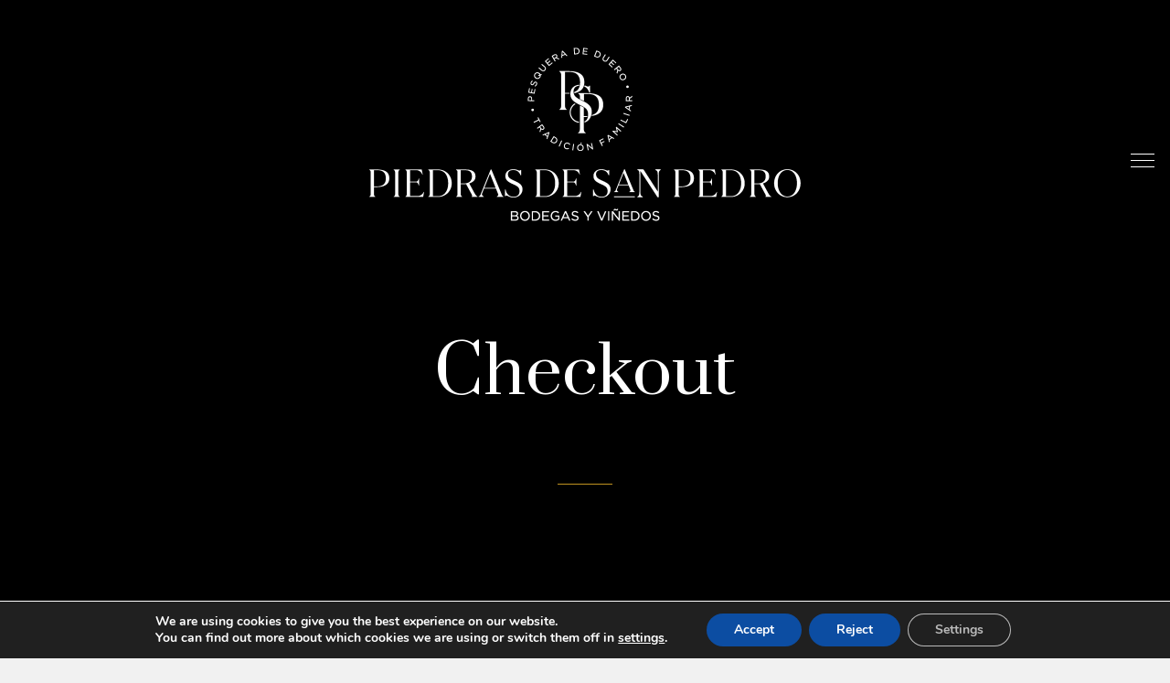

--- FILE ---
content_type: text/css
request_url: https://piedrasdesanpedro.com/wp-content/themes/saras/style.css?ver=1.7
body_size: 36624
content:
/*
Theme Name: Saras
Theme URI: http://okthemes.com/saras
Author: Cristian Gogoneata
Author URI: http://www.okthemes.com
Description: Vineyard, Winery  & Wine WooCommerce shop
Tags: e-commerce, food-and-drink, grid-layout, custom-logo, footer-widgets, rtl-language-support, theme-options, translation-ready 
Text Domain: saras
Version: 1.7
=======
License: GPL
License URI: http://www.opensource.org/licenses/gpl-license.php
*/
/*--------------------------------------------------------------
>>> TABLE OF CONTENTS:
----------------------------------------------------------------
# Reset & Normalize
# Typography
# Elements
# Forms
# Navigation
    ## Links
    ## Menus
# Accessibility
# Alignments
# Clearings
# Widgets
# Content
    ## Posts and pages
    ## Comments
# Infinite scroll
# Media
    ## Captions
    ## Galleries
--------------------------------------------------------------*/
html, body, div, span, applet, object, iframe,
h1, h2, h3, h4, h5, h6, p, blockquote, pre,
a, abbr, acronym, address, big, cite, code,
del, dfn, em, img, ins, kbd, q, s, samp,
small, strike, strong, sub, sup, tt, var,
b, u, i, center,
dl, dt, dd, ol, ul, li,
fieldset, form, label, legend,
table, caption, tbody, tfoot, thead, tr, th, td,
article, aside, canvas, details, embed,
figure, figcaption, footer, header, hgroup,
menu, nav, output, ruby, section, summary,
time, mark, audio, video {
  margin: 0;
  padding: 0;
  border: 0;
  font: inherit;
  font-size: 100%;
  vertical-align: baseline;
}

html {
  line-height: 1;
}

ol, ul {
  list-style: none;
}

table {
  border-collapse: collapse;
  border-spacing: 0;
}

caption, th, td {
  text-align: left;
  font-weight: normal;
  vertical-align: middle;
}

q, blockquote {
  quotes: none;
}
q:before, q:after, blockquote:before, blockquote:after {
  content: "";
  content: none;
}

a img {
  border: none;
}

article, aside, details, figcaption, figure, footer, header, hgroup, main, menu, nav, section, summary {
  display: block;
}

/*! normalize.css v8.0.0 | MIT License | github.com/necolas/normalize.css */
html {
  line-height: 1.15;
  /* 1 */
  -webkit-text-size-adjust: 100%;
  /* 2 */
}

body {
  margin: 0;
}

h1 {
  font-size: 2em;
  margin: 0.67em 0;
}

hr {
  box-sizing: content-box;
  /* 1 */
  height: 0;
  /* 1 */
  overflow: visible;
  /* 2 */
}

pre {
  font-family: monospace, monospace;
  /* 1 */
  font-size: 1em;
  /* 2 */
}

a {
  background-color: transparent;
}

abbr[title] {
  border-bottom: none;
  /* 1 */
  text-decoration: underline;
  /* 2 */
  text-decoration: underline dotted;
  /* 2 */
}

b,
strong {
  font-weight: bolder;
}

code,
kbd,
samp {
  font-family: monospace, monospace;
  /* 1 */
  font-size: 1em;
  /* 2 */
}

small {
  font-size: 80%;
}

sub,
sup {
  font-size: 75%;
  line-height: 0;
  position: relative;
  vertical-align: baseline;
}

sub {
  bottom: -0.25em;
}

sup {
  top: -0.5em;
}

img {
  border-style: none;
}

button,
input,
optgroup,
select,
textarea {
  font-family: inherit;
  /* 1 */
  font-size: 100%;
  /* 1 */
  line-height: 1.15;
  /* 1 */
  margin: 0;
  /* 2 */
}

button,
input {
  /* 1 */
  overflow: visible;
}

button,
select {
  /* 1 */
  text-transform: none;
}

button,
[type="button"],
[type="reset"],
[type="submit"] {
  -webkit-appearance: button;
}

button::-moz-focus-inner,
[type="button"]::-moz-focus-inner,
[type="reset"]::-moz-focus-inner,
[type="submit"]::-moz-focus-inner {
  border-style: none;
  padding: 0;
}

button:-moz-focusring,
[type="button"]:-moz-focusring,
[type="reset"]:-moz-focusring,
[type="submit"]:-moz-focusring {
  outline: 1px dotted ButtonText;
}

fieldset {
  padding: 1em 2em;
  border: 1px solid #f1f1f1;
  background: #f1f1f1;
  margin-bottom: 1.5em;
}

legend {
  box-sizing: border-box;
  color: inherit;
  display: table;
  max-width: 100%;
  padding: 1em 2em;
  white-space: normal;
  color: #fff;
  background: #000;
}

progress {
  vertical-align: baseline;
}

textarea {
  overflow: auto;
}

[type="checkbox"],
[type="radio"] {
  box-sizing: border-box;
  /* 1 */
  padding: 0;
  /* 2 */
}

[type="number"]::-webkit-inner-spin-button,
[type="number"]::-webkit-outer-spin-button {
  height: auto;
}

[type="search"] {
  -webkit-appearance: textfield;
  /* 1 */
  outline-offset: -2px;
  /* 2 */
}

[type="search"]::-webkit-search-decoration {
  -webkit-appearance: none;
}

::-webkit-file-upload-button {
  -webkit-appearance: button;
  /* 1 */
  font: inherit;
  /* 2 */
}

details {
  display: block;
}

summary {
  display: list-item;
}

template {
  display: none;
}

[hidden] {
  display: none;
}

/*--------------------------------------------------------------
# Animations
--------------------------------------------------------------*/
/*--------------------------------------------------------------
## slide-down
--------------------------------------------------------------*/
@-webkit-keyframes slide-down {
  0% {
    opacity: 0;
    transform: translateY(-100%);
  }
  100% {
    opacity: 1;
    transform: translateY(0);
  }
}
@-moz-keyframes slide-down {
  0% {
    opacity: 0;
    transform: translateY(-100%);
  }
  100% {
    opacity: 1;
    transform: translateY(0);
  }
}
@-ms-keyframes slide-down {
  0% {
    opacity: 0;
    transform: translateY(-100%);
  }
  100% {
    opacity: 1;
    transform: translateY(0);
  }
}
@-o-keyframes slide-down {
  0% {
    opacity: 0;
    transform: translateY(-100%);
  }
  100% {
    opacity: 1;
    transform: translateY(0);
  }
}
@keyframes slide-down {
  0% {
    opacity: 0;
    transform: translateY(-100%);
  }
  100% {
    opacity: 1;
    transform: translateY(0);
  }
}
/*--------------------------------------------------------------
## slight-slide-down
--------------------------------------------------------------*/
@-webkit-keyframes slight-slide-down {
  0% {
    opacity: 0;
    transform: translateY(-5px);
  }
  100% {
    opacity: 1;
    transform: translateY(0);
  }
}
@-moz-keyframes slight-slide-down {
  0% {
    opacity: 0;
    transform: translateY(-5px);
  }
  100% {
    opacity: 1;
    transform: translateY(0);
  }
}
@-ms-keyframes slight-slide-down {
  0% {
    opacity: 0;
    transform: translateY(-5px);
  }
  100% {
    opacity: 1;
    transform: translateY(0);
  }
}
@-o-keyframes slight-slide-down {
  0% {
    opacity: 0;
    transform: translateY(-5px);
  }
  100% {
    opacity: 1;
    transform: translateY(0);
  }
}
@keyframes slight-slide-down {
  0% {
    opacity: 0;
    transform: translateY(-5px);
  }
  100% {
    opacity: 1;
    transform: translateY(0);
  }
}
/*--------------------------------------------------------------
## slide-up
--------------------------------------------------------------*/
@-webkit-keyframes slide-up {
  0% {
    opacity: 0;
    transform: translateY(100%);
  }
  100% {
    opacity: 1;
    transform: translateY(0);
  }
}
@-moz-keyframes slide-up {
  0% {
    opacity: 0;
    transform: translateY(100%);
  }
  100% {
    opacity: 1;
    transform: translateY(0);
  }
}
@-ms-keyframes slide-up {
  0% {
    opacity: 0;
    transform: translateY(100%);
  }
  100% {
    opacity: 1;
    transform: translateY(0);
  }
}
@-o-keyframes slide-up {
  0% {
    opacity: 0;
    transform: translateY(100%);
  }
  100% {
    opacity: 1;
    transform: translateY(0);
  }
}
@keyframes slide-up {
  0% {
    opacity: 0;
    transform: translateY(100%);
  }
  100% {
    opacity: 1;
    transform: translateY(0);
  }
}
/*--------------------------------------------------------------
## slight-slide-up
--------------------------------------------------------------*/
@-webkit-keyframes slight-slide-up {
  0% {
    opacity: 0;
    transform: translateY(5px);
  }
  100% {
    opacity: 1;
    transform: translateY(0);
  }
}
@-moz-keyframes slight-slide-up {
  0% {
    opacity: 0;
    transform: translateY(5px);
  }
  100% {
    opacity: 1;
    transform: translateY(0);
  }
}
@-ms-keyframes slight-slide-up {
  0% {
    opacity: 0;
    transform: translateY(5px);
  }
  100% {
    opacity: 1;
    transform: translateY(0);
  }
}
@-o-keyframes slight-slide-up {
  0% {
    opacity: 0;
    transform: translateY(5px);
  }
  100% {
    opacity: 1;
    transform: translateY(0);
  }
}
@keyframes slight-slide-up {
  0% {
    opacity: 0;
    transform: translateY(5px);
  }
  100% {
    opacity: 1;
    transform: translateY(0);
  }
}
/*--------------------------------------------------------------
## opacity
--------------------------------------------------------------*/
@-webkit-keyframes opacity {
  0% {
    opacity: 0;
  }
  100% {
    opacity: 1;
  }
}
@-moz-keyframes opacity {
  0% {
    opacity: 0;
  }
  100% {
    opacity: 1;
  }
}
@-ms-keyframes opacity {
  0% {
    opacity: 0;
  }
  100% {
    opacity: 1;
  }
}
@-o-keyframes opacity {
  0% {
    opacity: 0;
  }
  100% {
    opacity: 1;
  }
}
@keyframes opacity {
  0% {
    opacity: 0;
  }
  100% {
    opacity: 1;
  }
}
/*--------------------------------------------------------------
#Implemented animations
--------------------------------------------------------------*/
.page-meta-wrapper {
  -webkit-animation: slight-slide-up 0.3s ease-out;
  -moz-animation: slight-slide-up 0.3s ease-out;
  -ms-animation: slight-slide-up 0.3s ease-out;
  -o-animation: slight-slide-up 0.3s ease-out;
  animation: slight-slide-up 0.3s ease-out;
}

/* VC overwrite */
/* Top to bottom keyframes */
@-webkit-keyframes gg_wpb_ttb {
  0% {
    -webkit-transform: translate(0, -15px);
    opacity: 0;
  }
  100% {
    -webkit-transform: translate(0, 0);
    opacity: 1;
  }
}
@-moz-keyframes gg_wpb_ttb {
  0% {
    -moz-transform: translate(0, -15px);
    opacity: 0;
  }
  100% {
    -moz-transform: translate(0, 0);
    opacity: 1;
  }
}
@-o-keyframes gg_wpb_ttb {
  0% {
    -o-transform: translate(0, -15px);
    opacity: 0;
  }
  100% {
    -o-transform: translate(0, 0);
    opacity: 1;
  }
}
@keyframes gg_wpb_ttb {
  0% {
    transform: translate(0, -15px);
    opacity: 0;
  }
  100% {
    transform: translate(0, 0);
    opacity: 1;
  }
}
/* Bottom to top keyframes */
@-webkit-keyframes gg_wpb_btt {
  0% {
    -webkit-transform: translate(0, 15px);
    opacity: 0;
  }
  100% {
    -webkit-transform: translate(0, 0);
    opacity: 1;
  }
}
@-moz-keyframes gg_wpb_btt {
  0% {
    -moz-transform: translate(0, 15px);
    opacity: 0;
  }
  100% {
    -moz-transform: translate(0, 0);
    opacity: 1;
  }
}
@-o-keyframes gg_wpb_btt {
  0% {
    -o-transform: translate(0, 15px);
    opacity: 0;
  }
  100% {
    -o-transform: translate(0, 0);
    opacity: 1;
  }
}
@keyframes gg_wpb_btt {
  0% {
    transform: translate(0, 15px);
    opacity: 0;
  }
  100% {
    transform: translate(0, 0);
    opacity: 1;
  }
}
/* Left to right keyframes */
@-webkit-keyframes gg_wpb_ltr {
  0% {
    -webkit-transform: translate(-15px, 0);
    opacity: 0;
  }
  100% {
    -webkit-transform: translate(0, 0);
    opacity: 1;
  }
}
@-moz-keyframes gg_wpb_ltr {
  0% {
    -moz-transform: translate(-15px, 0);
    opacity: 0;
  }
  100% {
    -moz-transform: translate(0, 0);
    opacity: 1;
  }
}
@-o-keyframes gg_wpb_ltr {
  0% {
    -o-transform: translate(-15px, 0);
    opacity: 0;
  }
  100% {
    -o-transform: translate(0, 0);
    opacity: 1;
  }
}
@keyframes gg_wpb_ltr {
  0% {
    transform: translate(-15px, 0);
    opacity: 0;
  }
  100% {
    transform: translate(0, 0);
    opacity: 1;
  }
}
/* Right to left keyframes */
@-webkit-keyframes gg_wpb_rtl {
  0% {
    -webkit-transform: translate(15px, 0);
    opacity: 0;
  }
  100% {
    -webkit-transform: translate(0, 0);
    opacity: 1;
  }
}
@-moz-keyframes gg_wpb_rtl {
  0% {
    -moz-transform: translate(15px, 0);
    opacity: 0;
  }
  100% {
    -moz-transform: translate(0, 0);
    opacity: 1;
  }
}
@-o-keyframes gg_wpb_rtl {
  0% {
    -o-transform: translate(15px, 0);
    opacity: 0;
  }
  100% {
    -o-transform: translate(0, 0);
    opacity: 1;
  }
}
@keyframes gg_wpb_rtl {
  0% {
    transform: translate(15px, 0);
    opacity: 0;
  }
  100% {
    transform: translate(0, 0);
    opacity: 1;
  }
}
body .wpb_top-to-bottom,
body .top-to-bottom {
  -webkit-animation: gg_wpb_ttb 0.3s ease-out;
  -moz-animation: gg_wpb_ttb 0.3s ease-out;
  -ms-animation: gg_wpb_ttb 0.3s ease-out;
  -o-animation: gg_wpb_ttb 0.3s ease-out;
  animation: gg_wpb_ttb 0.3s ease-out;
}

body .wpb_bottom-to-top,
body .bottom-to-top {
  -webkit-animation: gg_wpb_btt 0.3s ease-out;
  -moz-animation: gg_wpb_btt 0.3s ease-out;
  -ms-animation: gg_wpb_btt 0.3s ease-out;
  -o-animation: gg_wpb_btt 0.3s ease-out;
  animation: gg_wpb_btt 0.3s ease-out;
}

body .wpb_left-to-right,
body .left-to-right {
  -webkit-animation: gg_wpb_ltr 0.3s ease-out;
  -moz-animation: gg_wpb_ltr 0.3s ease-out;
  -ms-animation: gg_wpb_ltr 0.3s ease-out;
  -o-animation: gg_wpb_ltr 0.3s ease-out;
  animation: gg_wpb_ltr 0.3s ease-out;
}

body .wpb_right-to-left,
body .right-to-left {
  -webkit-animation: gg_wpb_rtl 0.3s ease-out;
  -moz-animation: gg_wpb_rtl 0.3s ease-out;
  -ms-animation: gg_wpb_rtl 0.3s ease-out;
  -o-animation: gg_wpb_rtl 0.3s ease-out;
  animation: gg_wpb_rtl 0.3s ease-out;
}

/* Body Text Styles */
/* Heading Text Styles */
/* Links */
/* Colors */
/* Icons */
/* Navigation */
/* Forms */
/* Margins */
/* Transitions */
/*--------------------------------------------------------------
# Typography
--------------------------------------------------------------*/
body,
button,
input,
select,
optgroup,
textarea {
  color: #000;
  font-family: "Muli", sans-serif;
  font-size: 0.875rem;
  line-height: 1.5;
}
@media (min-width: 992px) {
  body,
  button,
  input,
  select,
  optgroup,
  textarea {
    font-size: 16px;
  }
}

h1, h2, h3, h4, h5, h6 {
  clear: both;
  color: #000000;
  font-family: "Prata", serif;
}

h1 {
  font-size: 2rem;
}
@media (min-width: 768px) {
  h1 {
    font-size: 2rem;
  }
}
@media (min-width: 992px) {
  h1 {
    font-size: 3rem;
  }
}

h2 {
  font-size: 1.75rem;
}
@media (min-width: 768px) {
  h2 {
    font-size: 1.75rem;
  }
}
@media (min-width: 992px) {
  h2 {
    font-size: 2.5rem;
  }
}

h3 {
  font-size: 1.5rem;
}
@media (min-width: 768px) {
  h3 {
    font-size: 1.5rem;
  }
}
@media (min-width: 992px) {
  h3 {
    font-size: 2rem;
  }
}

h4 {
  font-size: 1.5rem;
}
@media (min-width: 768px) {
  h4 {
    font-size: 1.75rem;
  }
}
@media (min-width: 992px) {
  h4 {
    font-size: 2rem;
  }
}

h5 {
  font-size: 1.5rem;
}

h6 {
  font-size: 1.25rem;
}

p {
  margin-bottom: 1.5em;
}

dfn, cite, em, i {
  font-style: italic;
}

blockquote {
  margin: 0 1em;
  position: relative;
}
@media (min-width: 992px) {
  blockquote {
    margin: 0 1.5em;
  }
}
blockquote:before {
  content: '';
  position: absolute;
  top: 0em;
  left: -0.875em;
  color: #bf9220;
  z-index: 1;
  font-size: 2rem;
  line-height: normal;
}
blockquote:before {
  content: '\201C';
  bottom: auto;
}

address {
  margin: 0 0 1.5em;
}

pre {
  background: #eee;
  font-family: "Courier 10 Pitch", Courier, monospace;
  font-size: 15px;
  font-size: 0.9375rem;
  line-height: 1.6;
  margin-bottom: 1.6em;
  max-width: 100%;
  overflow: auto;
  padding: 1.6em;
}

code, kbd, tt, var {
  font-family: Monaco, Consolas, "Andale Mono", "DejaVu Sans Mono", monospace;
  font-size: 15px;
  font-size: 0.9375rem;
}

abbr, acronym {
  border-bottom: 1px dotted #666;
  cursor: help;
}

mark, ins {
  background: #fff9c0;
  text-decoration: none;
}

big {
  font-size: 125%;
}

.small {
  font-size: 16px;
}

.lead {
  font-size: 24px;
}

.lead-large {
  font-size: 36px;
}

.white-text {
  color: #fff;
}

/*--------------------------------------------------------------
# Elements
--------------------------------------------------------------*/
html {
  box-sizing: border-box;
}

*,
*:before,
*:after {
  /* Inherit box-sizing to make it easier to change the property for components that leverage other behavior; see https://css-tricks.com/inheriting-box-sizing-probably-slightly-better-best-practice/ */
  box-sizing: inherit;
}

body {
  background: #f1f1f1;
  /* Fallback for when there is no custom background color defined. */
  overflow-x: hidden;
}

hr {
  background-color: #ccc;
  border: 0;
  height: 1px;
  margin-bottom: 1.5em;
}

ul, ol {
  margin: 0 0 1.5em 3em;
}

ul {
  list-style: disc;
}

ol {
  list-style: decimal;
}

li > ul,
li > ol {
  margin-bottom: 0;
  margin-left: 1.5em;
}

dt {
  font-weight: bold;
}

dd {
  margin: 0 1.5em 1.5em;
}

img {
  height: auto;
  /* Make sure images are scaled correctly. */
  max-width: 100%;
  /* Adhere to container width. */
  /* display: block; */
}

figure {
  margin: 1em 0;
  /* Extra wide images within figure tags don't overflow the content area. */
}

table {
  margin: 0 0 1.5em;
  width: 100%;
}
table th {
  padding: 3em;
  text-transform: uppercase;
  letter-spacing: 3px;
  font-size: 0.625rem;
  font-family: "Muli", sans-serif;
}
table td {
  padding: 1.5em 1.8em;
}
table tr {
  border-bottom: 1px solid #eee;
}

.comment table tr.odd {
  background: #f1f1f1;
}

.site-footer table tr {
  border-bottom-color: rgba(255, 255, 255, 0.3);
}

/*--------------------------------------------------------------
# Alignments
--------------------------------------------------------------*/
.alignleft {
  display: inline;
  float: left;
  margin-right: 1.5em;
}

.alignright {
  display: inline;
  float: right;
  margin-left: 1.5em;
}

.aligncenter {
  clear: both;
  display: block;
  margin-left: auto;
  margin-right: auto;
}

.text-align-left {
  text-align: left;
}

.text-align-center {
  text-align: center;
}

.text-align-right {
  text-align: right;
}

/*--------------------------------------------------------------
# Clearings
--------------------------------------------------------------*/
.clear::before, .clear::after,
.entry-content::before,
.entry-content::after,
.comment-content::before,
.comment-content::after,
.site-header::before,
.site-header::after,
.site-subheader::before,
.site-subheader::after,
.site-content::before,
.site-content::after,
.site-footer::before,
.site-footer::after,
.page-meta::before,
.page-meta::after {
  content: '';
  display: table;
}
.clear::after,
.entry-content::after,
.comment-content::after,
.site-header::after,
.site-subheader::after,
.site-content::after,
.site-footer::after,
.page-meta::after {
  clear: both;
}

.screen-reader-text {
  display: none;
}

.blur {
  -webkit-filter: blur(5px);
  filter: blur(5px);
}

body .background-position-center-top {
  background-position: center top !important;
}

.visible-on-mobile {
  display: block;
}
@media (min-width: 768px) {
  .visible-on-mobile {
    display: none;
  }
}

@media (max-width: 576px) {
  body .mobile-newsletter-padding .vc_column-inner {
    padding: 10% 8% !important;
  }
}
body .no-overflow {
  overflow: visible !important;
}

body .half-height-black-background:after,
body .half-height-white-background:after {
  content: '';
  position: absolute;
  left: 0;
  top: 0;
  width: 100%;
  height: 50%;
  background: #000;
  z-index: -1;
  display: block;
}

body .half-height-black-background.bottom:after,
body .half-height-white-background.bottom:after {
  top: auto;
  bottom: 0;
}

body .half-height-white-background:after {
  background: #fff;
}

.scrollup {
  position: fixed;
  right: 15px;
  bottom: 15px;
  z-index: 100;
  -webkit-transform: translate(60px, 0);
  transform: translate(60px, 0);
  opacity: .9;
  -webkit-transition: .3s ease all;
  transition: .3s ease all;
}
@media (min-width: 992px) {
  .scrollup {
    right: 0px;
    bottom: 30px;
    -webkit-transform: translate(60px, 0);
    transform: translate(60px, 0);
  }
  .scrollup:hover {
    opacity: 1;
  }
}

.is-scrolled .scrollup {
  -webkit-transform: translate(0, 0);
  transform: translate(0, 0);
}

.icon-scrollup {
  height: 60px;
  width: 60px;
  display: inline-block;
  vertical-align: middle;
  line-height: inherit;
  fill: currentColor;
  position: relative;
}

/*
.site-smooth {
    top: 0;
    left: 0;
    right: 0;
    width: 100%;
    height: auto;
    margin: auto;
    position: fixed;
    will-change: transform;
    overflow: hidden;
}*/
.black-and-white-filter {
  -webkit-filter: grayscale(100%);
  -moz-filter: grayscale(100%);
  -ms-filter: grayscale(100%);
  -o-filter: grayscale(100%);
  filter: grayscale(100%);
}
.black-and-white-filter iframe {
  -webkit-filter: grayscale(100%);
  -moz-filter: grayscale(100%);
  -ms-filter: grayscale(100%);
  -o-filter: grayscale(100%);
  filter: grayscale(100%);
}

.no-active-sidebar-page #content > .container > .row .col-md-3.pull-right,
.no-active-sidebar-post #content > .container > .row .col-md-3.pull-right {
  display: none;
}
.no-active-sidebar-page #content > .container > .row .col-md-9.pull-left,
.no-active-sidebar-post #content > .container > .row .col-md-9.pull-left {
  -webkit-flex-basis: 100%;
  -moz-flex-basis: 100%;
  -ms-flex-preferred-size: 100%;
  flex-basis: 100%;
  max-width: 100%;
}

.max-width-150 {
  max-width: 150px;
}

.wrapper {
  box-sizing: border-box;
  max-width: 1200px;
  margin: 0 auto;
}

.container-fluid {
  margin-right: auto;
  margin-left: auto;
  padding-right: 2rem;
  padding-left: 2rem;
}

@media (max-width: 576px) {
  .container {
    margin-right: auto;
    margin-left: auto;
    padding-left: 0.5rem;
    padding-right: 0.5rem;
  }
}

.row {
  box-sizing: border-box;
  display: -webkit-box;
  display: -webkit-flex;
  display: -moz-flex;
  display: -ms-flexbox;
  display: flex;
  -webkit-box-flex: 0;
  -webkit-flex: 0 1 auto;
  -moz-box-flex: 0;
  -moz-flex: 0 1 auto;
  -ms-flex: 0 1 auto;
  flex: 0 1 auto;
  -webkit-box-direction: normal;
  -webkit-box-orient: horizontal;
  -webkit-flex-direction: row;
  -moz-flex-direction: row;
  -ms-flex-direction: row;
  flex-direction: row;
  -webkit-flex-wrap: wrap;
  -moz-flex-wrap: wrap;
  -ms-flex-wrap: wrap;
  flex-wrap: wrap;
  margin-right: -0.5rem;
  margin-left: -0.5rem;
}

.row.reverse {
  -webkit-box-direction: reverse;
  -webkit-box-orient: horizontal;
  -webkit-flex-direction: row-reverse;
  -moz-flex-direction: row-reverse;
  -ms-flex-direction: row-reverse;
  flex-direction: row-reverse;
}

.col.reverse {
  -webkit-box-direction: reverse;
  -webkit-box-orient: vertical;
  -webkit-flex-direction: column-reverse;
  -moz-flex-direction: column-reverse;
  -ms-flex-direction: column-reverse;
  flex-direction: column-reverse;
}

.col-xs {
  box-sizing: border-box;
  -webkit-box-flex: 0;
  -webkit-flex-grow: 0;
  -moz-flex-grow: 0;
  -ms-flex-positive: 0;
  flex-grow: 0;
  -webkit-flex-shrink: 0;
  -moz-flex-shrink: 0;
  -ms-flex-negative: 0;
  flex-shrink: 0;
  padding-right: 0.5rem;
  padding-left: 0.5rem;
  -webkit-flex-basis: auto;
  -moz-flex-basis: auto;
  -ms-flex-preferred-size: auto;
  flex-basis: auto;
}
@media (max-width: 576px) {
  .col-xs {
    padding-right: 15px;
    padding-left: 15px;
  }
}

.col-xs-1 {
  box-sizing: border-box;
  -webkit-box-flex: 0;
  -webkit-flex-grow: 0;
  -moz-flex-grow: 0;
  -ms-flex-positive: 0;
  flex-grow: 0;
  -webkit-flex-shrink: 0;
  -moz-flex-shrink: 0;
  -ms-flex-negative: 0;
  flex-shrink: 0;
  padding-right: 0.5rem;
  padding-left: 0.5rem;
  -webkit-flex-basis: 8.33333%;
  -moz-flex-basis: 8.33333%;
  -ms-flex-preferred-size: 8.33333%;
  flex-basis: 8.33333%;
  max-width: 8.33333%;
}
@media (max-width: 576px) {
  .col-xs-1 {
    padding-right: 15px;
    padding-left: 15px;
  }
}

.col-xs-2 {
  box-sizing: border-box;
  -webkit-box-flex: 0;
  -webkit-flex-grow: 0;
  -moz-flex-grow: 0;
  -ms-flex-positive: 0;
  flex-grow: 0;
  -webkit-flex-shrink: 0;
  -moz-flex-shrink: 0;
  -ms-flex-negative: 0;
  flex-shrink: 0;
  padding-right: 0.5rem;
  padding-left: 0.5rem;
  -webkit-flex-basis: 16.66667%;
  -moz-flex-basis: 16.66667%;
  -ms-flex-preferred-size: 16.66667%;
  flex-basis: 16.66667%;
  max-width: 16.66667%;
}
@media (max-width: 576px) {
  .col-xs-2 {
    padding-right: 15px;
    padding-left: 15px;
  }
}

.col-xs-3 {
  box-sizing: border-box;
  -webkit-box-flex: 0;
  -webkit-flex-grow: 0;
  -moz-flex-grow: 0;
  -ms-flex-positive: 0;
  flex-grow: 0;
  -webkit-flex-shrink: 0;
  -moz-flex-shrink: 0;
  -ms-flex-negative: 0;
  flex-shrink: 0;
  padding-right: 0.5rem;
  padding-left: 0.5rem;
  -webkit-flex-basis: 25%;
  -moz-flex-basis: 25%;
  -ms-flex-preferred-size: 25%;
  flex-basis: 25%;
  max-width: 25%;
}
@media (max-width: 576px) {
  .col-xs-3 {
    padding-right: 15px;
    padding-left: 15px;
  }
}

.col-xs-4 {
  box-sizing: border-box;
  -webkit-box-flex: 0;
  -webkit-flex-grow: 0;
  -moz-flex-grow: 0;
  -ms-flex-positive: 0;
  flex-grow: 0;
  -webkit-flex-shrink: 0;
  -moz-flex-shrink: 0;
  -ms-flex-negative: 0;
  flex-shrink: 0;
  padding-right: 0.5rem;
  padding-left: 0.5rem;
  -webkit-flex-basis: 33.33333%;
  -moz-flex-basis: 33.33333%;
  -ms-flex-preferred-size: 33.33333%;
  flex-basis: 33.33333%;
  max-width: 33.33333%;
}
@media (max-width: 576px) {
  .col-xs-4 {
    padding-right: 15px;
    padding-left: 15px;
  }
}

.col-xs-5 {
  box-sizing: border-box;
  -webkit-box-flex: 0;
  -webkit-flex-grow: 0;
  -moz-flex-grow: 0;
  -ms-flex-positive: 0;
  flex-grow: 0;
  -webkit-flex-shrink: 0;
  -moz-flex-shrink: 0;
  -ms-flex-negative: 0;
  flex-shrink: 0;
  padding-right: 0.5rem;
  padding-left: 0.5rem;
  -webkit-flex-basis: 41.66667%;
  -moz-flex-basis: 41.66667%;
  -ms-flex-preferred-size: 41.66667%;
  flex-basis: 41.66667%;
  max-width: 41.66667%;
}
@media (max-width: 576px) {
  .col-xs-5 {
    padding-right: 15px;
    padding-left: 15px;
  }
}

.col-xs-6 {
  box-sizing: border-box;
  -webkit-box-flex: 0;
  -webkit-flex-grow: 0;
  -moz-flex-grow: 0;
  -ms-flex-positive: 0;
  flex-grow: 0;
  -webkit-flex-shrink: 0;
  -moz-flex-shrink: 0;
  -ms-flex-negative: 0;
  flex-shrink: 0;
  padding-right: 0.5rem;
  padding-left: 0.5rem;
  -webkit-flex-basis: 50%;
  -moz-flex-basis: 50%;
  -ms-flex-preferred-size: 50%;
  flex-basis: 50%;
  max-width: 50%;
}
@media (max-width: 576px) {
  .col-xs-6 {
    padding-right: 15px;
    padding-left: 15px;
  }
}

.col-xs-7 {
  box-sizing: border-box;
  -webkit-box-flex: 0;
  -webkit-flex-grow: 0;
  -moz-flex-grow: 0;
  -ms-flex-positive: 0;
  flex-grow: 0;
  -webkit-flex-shrink: 0;
  -moz-flex-shrink: 0;
  -ms-flex-negative: 0;
  flex-shrink: 0;
  padding-right: 0.5rem;
  padding-left: 0.5rem;
  -webkit-flex-basis: 58.33333%;
  -moz-flex-basis: 58.33333%;
  -ms-flex-preferred-size: 58.33333%;
  flex-basis: 58.33333%;
  max-width: 58.33333%;
}
@media (max-width: 576px) {
  .col-xs-7 {
    padding-right: 15px;
    padding-left: 15px;
  }
}

.col-xs-8 {
  box-sizing: border-box;
  -webkit-box-flex: 0;
  -webkit-flex-grow: 0;
  -moz-flex-grow: 0;
  -ms-flex-positive: 0;
  flex-grow: 0;
  -webkit-flex-shrink: 0;
  -moz-flex-shrink: 0;
  -ms-flex-negative: 0;
  flex-shrink: 0;
  padding-right: 0.5rem;
  padding-left: 0.5rem;
  -webkit-flex-basis: 66.66667%;
  -moz-flex-basis: 66.66667%;
  -ms-flex-preferred-size: 66.66667%;
  flex-basis: 66.66667%;
  max-width: 66.66667%;
}
@media (max-width: 576px) {
  .col-xs-8 {
    padding-right: 15px;
    padding-left: 15px;
  }
}

.col-xs-9 {
  box-sizing: border-box;
  -webkit-box-flex: 0;
  -webkit-flex-grow: 0;
  -moz-flex-grow: 0;
  -ms-flex-positive: 0;
  flex-grow: 0;
  -webkit-flex-shrink: 0;
  -moz-flex-shrink: 0;
  -ms-flex-negative: 0;
  flex-shrink: 0;
  padding-right: 0.5rem;
  padding-left: 0.5rem;
  -webkit-flex-basis: 75%;
  -moz-flex-basis: 75%;
  -ms-flex-preferred-size: 75%;
  flex-basis: 75%;
  max-width: 75%;
}
@media (max-width: 576px) {
  .col-xs-9 {
    padding-right: 15px;
    padding-left: 15px;
  }
}

.col-xs-10 {
  box-sizing: border-box;
  -webkit-box-flex: 0;
  -webkit-flex-grow: 0;
  -moz-flex-grow: 0;
  -ms-flex-positive: 0;
  flex-grow: 0;
  -webkit-flex-shrink: 0;
  -moz-flex-shrink: 0;
  -ms-flex-negative: 0;
  flex-shrink: 0;
  padding-right: 0.5rem;
  padding-left: 0.5rem;
  -webkit-flex-basis: 83.33333%;
  -moz-flex-basis: 83.33333%;
  -ms-flex-preferred-size: 83.33333%;
  flex-basis: 83.33333%;
  max-width: 83.33333%;
}
@media (max-width: 576px) {
  .col-xs-10 {
    padding-right: 15px;
    padding-left: 15px;
  }
}

.col-xs-11 {
  box-sizing: border-box;
  -webkit-box-flex: 0;
  -webkit-flex-grow: 0;
  -moz-flex-grow: 0;
  -ms-flex-positive: 0;
  flex-grow: 0;
  -webkit-flex-shrink: 0;
  -moz-flex-shrink: 0;
  -ms-flex-negative: 0;
  flex-shrink: 0;
  padding-right: 0.5rem;
  padding-left: 0.5rem;
  -webkit-flex-basis: 91.66667%;
  -moz-flex-basis: 91.66667%;
  -ms-flex-preferred-size: 91.66667%;
  flex-basis: 91.66667%;
  max-width: 91.66667%;
}
@media (max-width: 576px) {
  .col-xs-11 {
    padding-right: 15px;
    padding-left: 15px;
  }
}

.col-xs-12 {
  box-sizing: border-box;
  -webkit-box-flex: 0;
  -webkit-flex-grow: 0;
  -moz-flex-grow: 0;
  -ms-flex-positive: 0;
  flex-grow: 0;
  -webkit-flex-shrink: 0;
  -moz-flex-shrink: 0;
  -ms-flex-negative: 0;
  flex-shrink: 0;
  padding-right: 0.5rem;
  padding-left: 0.5rem;
  -webkit-flex-basis: 100%;
  -moz-flex-basis: 100%;
  -ms-flex-preferred-size: 100%;
  flex-basis: 100%;
  max-width: 100%;
}
@media (max-width: 576px) {
  .col-xs-12 {
    padding-right: 15px;
    padding-left: 15px;
  }
}

.col-xs-offset-0 {
  box-sizing: border-box;
  -webkit-box-flex: 0;
  -webkit-flex-grow: 0;
  -moz-flex-grow: 0;
  -ms-flex-positive: 0;
  flex-grow: 0;
  -webkit-flex-shrink: 0;
  -moz-flex-shrink: 0;
  -ms-flex-negative: 0;
  flex-shrink: 0;
  padding-right: 0.5rem;
  padding-left: 0.5rem;
  margin-left: 0;
}
@media (max-width: 576px) {
  .col-xs-offset-0 {
    padding-right: 15px;
    padding-left: 15px;
  }
}

.col-xs-offset-1 {
  box-sizing: border-box;
  -webkit-box-flex: 0;
  -webkit-flex-grow: 0;
  -moz-flex-grow: 0;
  -ms-flex-positive: 0;
  flex-grow: 0;
  -webkit-flex-shrink: 0;
  -moz-flex-shrink: 0;
  -ms-flex-negative: 0;
  flex-shrink: 0;
  padding-right: 0.5rem;
  padding-left: 0.5rem;
  margin-left: 8.33333%;
}
@media (max-width: 576px) {
  .col-xs-offset-1 {
    padding-right: 15px;
    padding-left: 15px;
  }
}

.col-xs-offset-2 {
  box-sizing: border-box;
  -webkit-box-flex: 0;
  -webkit-flex-grow: 0;
  -moz-flex-grow: 0;
  -ms-flex-positive: 0;
  flex-grow: 0;
  -webkit-flex-shrink: 0;
  -moz-flex-shrink: 0;
  -ms-flex-negative: 0;
  flex-shrink: 0;
  padding-right: 0.5rem;
  padding-left: 0.5rem;
  margin-left: 16.66667%;
}
@media (max-width: 576px) {
  .col-xs-offset-2 {
    padding-right: 15px;
    padding-left: 15px;
  }
}

.col-xs-offset-3 {
  box-sizing: border-box;
  -webkit-box-flex: 0;
  -webkit-flex-grow: 0;
  -moz-flex-grow: 0;
  -ms-flex-positive: 0;
  flex-grow: 0;
  -webkit-flex-shrink: 0;
  -moz-flex-shrink: 0;
  -ms-flex-negative: 0;
  flex-shrink: 0;
  padding-right: 0.5rem;
  padding-left: 0.5rem;
  margin-left: 25%;
}
@media (max-width: 576px) {
  .col-xs-offset-3 {
    padding-right: 15px;
    padding-left: 15px;
  }
}

.col-xs-offset-4 {
  box-sizing: border-box;
  -webkit-box-flex: 0;
  -webkit-flex-grow: 0;
  -moz-flex-grow: 0;
  -ms-flex-positive: 0;
  flex-grow: 0;
  -webkit-flex-shrink: 0;
  -moz-flex-shrink: 0;
  -ms-flex-negative: 0;
  flex-shrink: 0;
  padding-right: 0.5rem;
  padding-left: 0.5rem;
  margin-left: 33.33333%;
}
@media (max-width: 576px) {
  .col-xs-offset-4 {
    padding-right: 15px;
    padding-left: 15px;
  }
}

.col-xs-offset-5 {
  box-sizing: border-box;
  -webkit-box-flex: 0;
  -webkit-flex-grow: 0;
  -moz-flex-grow: 0;
  -ms-flex-positive: 0;
  flex-grow: 0;
  -webkit-flex-shrink: 0;
  -moz-flex-shrink: 0;
  -ms-flex-negative: 0;
  flex-shrink: 0;
  padding-right: 0.5rem;
  padding-left: 0.5rem;
  margin-left: 41.66667%;
}
@media (max-width: 576px) {
  .col-xs-offset-5 {
    padding-right: 15px;
    padding-left: 15px;
  }
}

.col-xs-offset-6 {
  box-sizing: border-box;
  -webkit-box-flex: 0;
  -webkit-flex-grow: 0;
  -moz-flex-grow: 0;
  -ms-flex-positive: 0;
  flex-grow: 0;
  -webkit-flex-shrink: 0;
  -moz-flex-shrink: 0;
  -ms-flex-negative: 0;
  flex-shrink: 0;
  padding-right: 0.5rem;
  padding-left: 0.5rem;
  margin-left: 50%;
}
@media (max-width: 576px) {
  .col-xs-offset-6 {
    padding-right: 15px;
    padding-left: 15px;
  }
}

.col-xs-offset-7 {
  box-sizing: border-box;
  -webkit-box-flex: 0;
  -webkit-flex-grow: 0;
  -moz-flex-grow: 0;
  -ms-flex-positive: 0;
  flex-grow: 0;
  -webkit-flex-shrink: 0;
  -moz-flex-shrink: 0;
  -ms-flex-negative: 0;
  flex-shrink: 0;
  padding-right: 0.5rem;
  padding-left: 0.5rem;
  margin-left: 58.33333%;
}
@media (max-width: 576px) {
  .col-xs-offset-7 {
    padding-right: 15px;
    padding-left: 15px;
  }
}

.col-xs-offset-8 {
  box-sizing: border-box;
  -webkit-box-flex: 0;
  -webkit-flex-grow: 0;
  -moz-flex-grow: 0;
  -ms-flex-positive: 0;
  flex-grow: 0;
  -webkit-flex-shrink: 0;
  -moz-flex-shrink: 0;
  -ms-flex-negative: 0;
  flex-shrink: 0;
  padding-right: 0.5rem;
  padding-left: 0.5rem;
  margin-left: 66.66667%;
}
@media (max-width: 576px) {
  .col-xs-offset-8 {
    padding-right: 15px;
    padding-left: 15px;
  }
}

.col-xs-offset-9 {
  box-sizing: border-box;
  -webkit-box-flex: 0;
  -webkit-flex-grow: 0;
  -moz-flex-grow: 0;
  -ms-flex-positive: 0;
  flex-grow: 0;
  -webkit-flex-shrink: 0;
  -moz-flex-shrink: 0;
  -ms-flex-negative: 0;
  flex-shrink: 0;
  padding-right: 0.5rem;
  padding-left: 0.5rem;
  margin-left: 75%;
}
@media (max-width: 576px) {
  .col-xs-offset-9 {
    padding-right: 15px;
    padding-left: 15px;
  }
}

.col-xs-offset-10 {
  box-sizing: border-box;
  -webkit-box-flex: 0;
  -webkit-flex-grow: 0;
  -moz-flex-grow: 0;
  -ms-flex-positive: 0;
  flex-grow: 0;
  -webkit-flex-shrink: 0;
  -moz-flex-shrink: 0;
  -ms-flex-negative: 0;
  flex-shrink: 0;
  padding-right: 0.5rem;
  padding-left: 0.5rem;
  margin-left: 83.33333%;
}
@media (max-width: 576px) {
  .col-xs-offset-10 {
    padding-right: 15px;
    padding-left: 15px;
  }
}

.col-xs-offset-11 {
  box-sizing: border-box;
  -webkit-box-flex: 0;
  -webkit-flex-grow: 0;
  -moz-flex-grow: 0;
  -ms-flex-positive: 0;
  flex-grow: 0;
  -webkit-flex-shrink: 0;
  -moz-flex-shrink: 0;
  -ms-flex-negative: 0;
  flex-shrink: 0;
  padding-right: 0.5rem;
  padding-left: 0.5rem;
  margin-left: 91.66667%;
}
@media (max-width: 576px) {
  .col-xs-offset-11 {
    padding-right: 15px;
    padding-left: 15px;
  }
}

.col-xs-offset-12 {
  box-sizing: border-box;
  -webkit-box-flex: 0;
  -webkit-flex-grow: 0;
  -moz-flex-grow: 0;
  -ms-flex-positive: 0;
  flex-grow: 0;
  -webkit-flex-shrink: 0;
  -moz-flex-shrink: 0;
  -ms-flex-negative: 0;
  flex-shrink: 0;
  padding-right: 0.5rem;
  padding-left: 0.5rem;
  margin-left: 100%;
}
@media (max-width: 576px) {
  .col-xs-offset-12 {
    padding-right: 15px;
    padding-left: 15px;
  }
}

.col-xs {
  -webkit-box-flex: 1;
  -webkit-flex-grow: 1;
  -moz-flex-grow: 1;
  -ms-flex-positive: 1;
  flex-grow: 1;
  -webkit-flex-basis: 0;
  -moz-flex-basis: 0;
  -ms-flex-preferred-size: 0;
  flex-basis: 0;
  max-width: 100%;
}

.start-xs {
  -webkit-box-pack: start;
  -ms-flex-pack: start;
  -webkit-justify-content: flex-start;
  -moz-justify-content: flex-start;
  justify-content: flex-start;
  text-align: left;
}

.center-xs {
  -webkit-box-pack: center;
  -ms-flex-pack: center;
  -webkit-justify-content: center;
  -moz-justify-content: center;
  justify-content: center;
  text-align: center;
}

.end-xs {
  -webkit-box-pack: end;
  -ms-flex-pack: end;
  -webkit-justify-content: flex-end;
  -moz-justify-content: flex-end;
  justify-content: flex-end;
  text-align: right;
}

.top-xs {
  -webkit-box-align: start;
  -ms-flex-align: start;
  -webkit-align-items: flex-start;
  -moz-align-items: flex-start;
  align-items: flex-start;
}

.middle-xs {
  -webkit-box-align: center;
  -ms-flex-align: center;
  -webkit-align-items: center;
  -moz-align-items: center;
  align-items: center;
}

.bottom-xs {
  -webkit-box-align: end;
  -ms-flex-align: end;
  -webkit-align-items: flex-end;
  -moz-align-items: flex-end;
  align-items: flex-end;
}

.around-xs {
  -ms-flex-pack: distribute;
  -webkit-justify-content: space-around;
  -moz-justify-content: space-around;
  justify-content: space-around;
}

.between-xs {
  -webkit-box-pack: justify;
  -ms-flex-pack: justify;
  -webkit-justify-content: space-between;
  -moz-justify-content: space-between;
  justify-content: space-between;
}

.first-xs {
  order: -1;
}

.last-xs {
  order: 1;
}

@media only screen and (min-width: 48em) {
  .container {
    width: 46rem;
    margin-left: auto;
    margin-right: auto;
  }

  .col-sm {
    box-sizing: border-box;
    -webkit-box-flex: 0;
    -webkit-flex-grow: 0;
    -moz-flex-grow: 0;
    -ms-flex-positive: 0;
    flex-grow: 0;
    -webkit-flex-shrink: 0;
    -moz-flex-shrink: 0;
    -ms-flex-negative: 0;
    flex-shrink: 0;
    padding-right: 0.5rem;
    padding-left: 0.5rem;
    -webkit-flex-basis: auto;
    -moz-flex-basis: auto;
    -ms-flex-preferred-size: auto;
    flex-basis: auto;
  }
}
@media only screen and (min-width: 48em) and (max-width: 576px) {
  .col-sm {
    padding-right: 15px;
    padding-left: 15px;
  }
}

@media only screen and (min-width: 48em) {
  .col-sm-1 {
    box-sizing: border-box;
    -webkit-box-flex: 0;
    -webkit-flex-grow: 0;
    -moz-flex-grow: 0;
    -ms-flex-positive: 0;
    flex-grow: 0;
    -webkit-flex-shrink: 0;
    -moz-flex-shrink: 0;
    -ms-flex-negative: 0;
    flex-shrink: 0;
    padding-right: 0.5rem;
    padding-left: 0.5rem;
    -webkit-flex-basis: 8.33333%;
    -moz-flex-basis: 8.33333%;
    -ms-flex-preferred-size: 8.33333%;
    flex-basis: 8.33333%;
    max-width: 8.33333%;
  }
}
@media only screen and (min-width: 48em) and (max-width: 576px) {
  .col-sm-1 {
    padding-right: 15px;
    padding-left: 15px;
  }
}

@media only screen and (min-width: 48em) {
  .col-sm-2 {
    box-sizing: border-box;
    -webkit-box-flex: 0;
    -webkit-flex-grow: 0;
    -moz-flex-grow: 0;
    -ms-flex-positive: 0;
    flex-grow: 0;
    -webkit-flex-shrink: 0;
    -moz-flex-shrink: 0;
    -ms-flex-negative: 0;
    flex-shrink: 0;
    padding-right: 0.5rem;
    padding-left: 0.5rem;
    -webkit-flex-basis: 16.66667%;
    -moz-flex-basis: 16.66667%;
    -ms-flex-preferred-size: 16.66667%;
    flex-basis: 16.66667%;
    max-width: 16.66667%;
  }
}
@media only screen and (min-width: 48em) and (max-width: 576px) {
  .col-sm-2 {
    padding-right: 15px;
    padding-left: 15px;
  }
}

@media only screen and (min-width: 48em) {
  .col-sm-3 {
    box-sizing: border-box;
    -webkit-box-flex: 0;
    -webkit-flex-grow: 0;
    -moz-flex-grow: 0;
    -ms-flex-positive: 0;
    flex-grow: 0;
    -webkit-flex-shrink: 0;
    -moz-flex-shrink: 0;
    -ms-flex-negative: 0;
    flex-shrink: 0;
    padding-right: 0.5rem;
    padding-left: 0.5rem;
    -webkit-flex-basis: 25%;
    -moz-flex-basis: 25%;
    -ms-flex-preferred-size: 25%;
    flex-basis: 25%;
    max-width: 25%;
  }
}
@media only screen and (min-width: 48em) and (max-width: 576px) {
  .col-sm-3 {
    padding-right: 15px;
    padding-left: 15px;
  }
}

@media only screen and (min-width: 48em) {
  .col-sm-4 {
    box-sizing: border-box;
    -webkit-box-flex: 0;
    -webkit-flex-grow: 0;
    -moz-flex-grow: 0;
    -ms-flex-positive: 0;
    flex-grow: 0;
    -webkit-flex-shrink: 0;
    -moz-flex-shrink: 0;
    -ms-flex-negative: 0;
    flex-shrink: 0;
    padding-right: 0.5rem;
    padding-left: 0.5rem;
    -webkit-flex-basis: 33.33333%;
    -moz-flex-basis: 33.33333%;
    -ms-flex-preferred-size: 33.33333%;
    flex-basis: 33.33333%;
    max-width: 33.33333%;
  }
}
@media only screen and (min-width: 48em) and (max-width: 576px) {
  .col-sm-4 {
    padding-right: 15px;
    padding-left: 15px;
  }
}

@media only screen and (min-width: 48em) {
  .col-sm-5 {
    box-sizing: border-box;
    -webkit-box-flex: 0;
    -webkit-flex-grow: 0;
    -moz-flex-grow: 0;
    -ms-flex-positive: 0;
    flex-grow: 0;
    -webkit-flex-shrink: 0;
    -moz-flex-shrink: 0;
    -ms-flex-negative: 0;
    flex-shrink: 0;
    padding-right: 0.5rem;
    padding-left: 0.5rem;
    -webkit-flex-basis: 41.66667%;
    -moz-flex-basis: 41.66667%;
    -ms-flex-preferred-size: 41.66667%;
    flex-basis: 41.66667%;
    max-width: 41.66667%;
  }
}
@media only screen and (min-width: 48em) and (max-width: 576px) {
  .col-sm-5 {
    padding-right: 15px;
    padding-left: 15px;
  }
}

@media only screen and (min-width: 48em) {
  .col-sm-6 {
    box-sizing: border-box;
    -webkit-box-flex: 0;
    -webkit-flex-grow: 0;
    -moz-flex-grow: 0;
    -ms-flex-positive: 0;
    flex-grow: 0;
    -webkit-flex-shrink: 0;
    -moz-flex-shrink: 0;
    -ms-flex-negative: 0;
    flex-shrink: 0;
    padding-right: 0.5rem;
    padding-left: 0.5rem;
    -webkit-flex-basis: 50%;
    -moz-flex-basis: 50%;
    -ms-flex-preferred-size: 50%;
    flex-basis: 50%;
    max-width: 50%;
  }
}
@media only screen and (min-width: 48em) and (max-width: 576px) {
  .col-sm-6 {
    padding-right: 15px;
    padding-left: 15px;
  }
}

@media only screen and (min-width: 48em) {
  .col-sm-7 {
    box-sizing: border-box;
    -webkit-box-flex: 0;
    -webkit-flex-grow: 0;
    -moz-flex-grow: 0;
    -ms-flex-positive: 0;
    flex-grow: 0;
    -webkit-flex-shrink: 0;
    -moz-flex-shrink: 0;
    -ms-flex-negative: 0;
    flex-shrink: 0;
    padding-right: 0.5rem;
    padding-left: 0.5rem;
    -webkit-flex-basis: 58.33333%;
    -moz-flex-basis: 58.33333%;
    -ms-flex-preferred-size: 58.33333%;
    flex-basis: 58.33333%;
    max-width: 58.33333%;
  }
}
@media only screen and (min-width: 48em) and (max-width: 576px) {
  .col-sm-7 {
    padding-right: 15px;
    padding-left: 15px;
  }
}

@media only screen and (min-width: 48em) {
  .col-sm-8 {
    box-sizing: border-box;
    -webkit-box-flex: 0;
    -webkit-flex-grow: 0;
    -moz-flex-grow: 0;
    -ms-flex-positive: 0;
    flex-grow: 0;
    -webkit-flex-shrink: 0;
    -moz-flex-shrink: 0;
    -ms-flex-negative: 0;
    flex-shrink: 0;
    padding-right: 0.5rem;
    padding-left: 0.5rem;
    -webkit-flex-basis: 66.66667%;
    -moz-flex-basis: 66.66667%;
    -ms-flex-preferred-size: 66.66667%;
    flex-basis: 66.66667%;
    max-width: 66.66667%;
  }
}
@media only screen and (min-width: 48em) and (max-width: 576px) {
  .col-sm-8 {
    padding-right: 15px;
    padding-left: 15px;
  }
}

@media only screen and (min-width: 48em) {
  .col-sm-9 {
    box-sizing: border-box;
    -webkit-box-flex: 0;
    -webkit-flex-grow: 0;
    -moz-flex-grow: 0;
    -ms-flex-positive: 0;
    flex-grow: 0;
    -webkit-flex-shrink: 0;
    -moz-flex-shrink: 0;
    -ms-flex-negative: 0;
    flex-shrink: 0;
    padding-right: 0.5rem;
    padding-left: 0.5rem;
    -webkit-flex-basis: 75%;
    -moz-flex-basis: 75%;
    -ms-flex-preferred-size: 75%;
    flex-basis: 75%;
    max-width: 75%;
  }
}
@media only screen and (min-width: 48em) and (max-width: 576px) {
  .col-sm-9 {
    padding-right: 15px;
    padding-left: 15px;
  }
}

@media only screen and (min-width: 48em) {
  .col-sm-10 {
    box-sizing: border-box;
    -webkit-box-flex: 0;
    -webkit-flex-grow: 0;
    -moz-flex-grow: 0;
    -ms-flex-positive: 0;
    flex-grow: 0;
    -webkit-flex-shrink: 0;
    -moz-flex-shrink: 0;
    -ms-flex-negative: 0;
    flex-shrink: 0;
    padding-right: 0.5rem;
    padding-left: 0.5rem;
    -webkit-flex-basis: 83.33333%;
    -moz-flex-basis: 83.33333%;
    -ms-flex-preferred-size: 83.33333%;
    flex-basis: 83.33333%;
    max-width: 83.33333%;
  }
}
@media only screen and (min-width: 48em) and (max-width: 576px) {
  .col-sm-10 {
    padding-right: 15px;
    padding-left: 15px;
  }
}

@media only screen and (min-width: 48em) {
  .col-sm-11 {
    box-sizing: border-box;
    -webkit-box-flex: 0;
    -webkit-flex-grow: 0;
    -moz-flex-grow: 0;
    -ms-flex-positive: 0;
    flex-grow: 0;
    -webkit-flex-shrink: 0;
    -moz-flex-shrink: 0;
    -ms-flex-negative: 0;
    flex-shrink: 0;
    padding-right: 0.5rem;
    padding-left: 0.5rem;
    -webkit-flex-basis: 91.66667%;
    -moz-flex-basis: 91.66667%;
    -ms-flex-preferred-size: 91.66667%;
    flex-basis: 91.66667%;
    max-width: 91.66667%;
  }
}
@media only screen and (min-width: 48em) and (max-width: 576px) {
  .col-sm-11 {
    padding-right: 15px;
    padding-left: 15px;
  }
}

@media only screen and (min-width: 48em) {
  .col-sm-12 {
    box-sizing: border-box;
    -webkit-box-flex: 0;
    -webkit-flex-grow: 0;
    -moz-flex-grow: 0;
    -ms-flex-positive: 0;
    flex-grow: 0;
    -webkit-flex-shrink: 0;
    -moz-flex-shrink: 0;
    -ms-flex-negative: 0;
    flex-shrink: 0;
    padding-right: 0.5rem;
    padding-left: 0.5rem;
    -webkit-flex-basis: 100%;
    -moz-flex-basis: 100%;
    -ms-flex-preferred-size: 100%;
    flex-basis: 100%;
    max-width: 100%;
  }
}
@media only screen and (min-width: 48em) and (max-width: 576px) {
  .col-sm-12 {
    padding-right: 15px;
    padding-left: 15px;
  }
}

@media only screen and (min-width: 48em) {
  .col-sm-offset-0 {
    box-sizing: border-box;
    -webkit-box-flex: 0;
    -webkit-flex-grow: 0;
    -moz-flex-grow: 0;
    -ms-flex-positive: 0;
    flex-grow: 0;
    -webkit-flex-shrink: 0;
    -moz-flex-shrink: 0;
    -ms-flex-negative: 0;
    flex-shrink: 0;
    padding-right: 0.5rem;
    padding-left: 0.5rem;
    margin-left: 0;
  }
}
@media only screen and (min-width: 48em) and (max-width: 576px) {
  .col-sm-offset-0 {
    padding-right: 15px;
    padding-left: 15px;
  }
}

@media only screen and (min-width: 48em) {
  .col-sm-offset-1 {
    box-sizing: border-box;
    -webkit-box-flex: 0;
    -webkit-flex-grow: 0;
    -moz-flex-grow: 0;
    -ms-flex-positive: 0;
    flex-grow: 0;
    -webkit-flex-shrink: 0;
    -moz-flex-shrink: 0;
    -ms-flex-negative: 0;
    flex-shrink: 0;
    padding-right: 0.5rem;
    padding-left: 0.5rem;
    margin-left: 8.33333%;
  }
}
@media only screen and (min-width: 48em) and (max-width: 576px) {
  .col-sm-offset-1 {
    padding-right: 15px;
    padding-left: 15px;
  }
}

@media only screen and (min-width: 48em) {
  .col-sm-offset-2 {
    box-sizing: border-box;
    -webkit-box-flex: 0;
    -webkit-flex-grow: 0;
    -moz-flex-grow: 0;
    -ms-flex-positive: 0;
    flex-grow: 0;
    -webkit-flex-shrink: 0;
    -moz-flex-shrink: 0;
    -ms-flex-negative: 0;
    flex-shrink: 0;
    padding-right: 0.5rem;
    padding-left: 0.5rem;
    margin-left: 16.66667%;
  }
}
@media only screen and (min-width: 48em) and (max-width: 576px) {
  .col-sm-offset-2 {
    padding-right: 15px;
    padding-left: 15px;
  }
}

@media only screen and (min-width: 48em) {
  .col-sm-offset-3 {
    box-sizing: border-box;
    -webkit-box-flex: 0;
    -webkit-flex-grow: 0;
    -moz-flex-grow: 0;
    -ms-flex-positive: 0;
    flex-grow: 0;
    -webkit-flex-shrink: 0;
    -moz-flex-shrink: 0;
    -ms-flex-negative: 0;
    flex-shrink: 0;
    padding-right: 0.5rem;
    padding-left: 0.5rem;
    margin-left: 25%;
  }
}
@media only screen and (min-width: 48em) and (max-width: 576px) {
  .col-sm-offset-3 {
    padding-right: 15px;
    padding-left: 15px;
  }
}

@media only screen and (min-width: 48em) {
  .col-sm-offset-4 {
    box-sizing: border-box;
    -webkit-box-flex: 0;
    -webkit-flex-grow: 0;
    -moz-flex-grow: 0;
    -ms-flex-positive: 0;
    flex-grow: 0;
    -webkit-flex-shrink: 0;
    -moz-flex-shrink: 0;
    -ms-flex-negative: 0;
    flex-shrink: 0;
    padding-right: 0.5rem;
    padding-left: 0.5rem;
    margin-left: 33.33333%;
  }
}
@media only screen and (min-width: 48em) and (max-width: 576px) {
  .col-sm-offset-4 {
    padding-right: 15px;
    padding-left: 15px;
  }
}

@media only screen and (min-width: 48em) {
  .col-sm-offset-5 {
    box-sizing: border-box;
    -webkit-box-flex: 0;
    -webkit-flex-grow: 0;
    -moz-flex-grow: 0;
    -ms-flex-positive: 0;
    flex-grow: 0;
    -webkit-flex-shrink: 0;
    -moz-flex-shrink: 0;
    -ms-flex-negative: 0;
    flex-shrink: 0;
    padding-right: 0.5rem;
    padding-left: 0.5rem;
    margin-left: 41.66667%;
  }
}
@media only screen and (min-width: 48em) and (max-width: 576px) {
  .col-sm-offset-5 {
    padding-right: 15px;
    padding-left: 15px;
  }
}

@media only screen and (min-width: 48em) {
  .col-sm-offset-6 {
    box-sizing: border-box;
    -webkit-box-flex: 0;
    -webkit-flex-grow: 0;
    -moz-flex-grow: 0;
    -ms-flex-positive: 0;
    flex-grow: 0;
    -webkit-flex-shrink: 0;
    -moz-flex-shrink: 0;
    -ms-flex-negative: 0;
    flex-shrink: 0;
    padding-right: 0.5rem;
    padding-left: 0.5rem;
    margin-left: 50%;
  }
}
@media only screen and (min-width: 48em) and (max-width: 576px) {
  .col-sm-offset-6 {
    padding-right: 15px;
    padding-left: 15px;
  }
}

@media only screen and (min-width: 48em) {
  .col-sm-offset-7 {
    box-sizing: border-box;
    -webkit-box-flex: 0;
    -webkit-flex-grow: 0;
    -moz-flex-grow: 0;
    -ms-flex-positive: 0;
    flex-grow: 0;
    -webkit-flex-shrink: 0;
    -moz-flex-shrink: 0;
    -ms-flex-negative: 0;
    flex-shrink: 0;
    padding-right: 0.5rem;
    padding-left: 0.5rem;
    margin-left: 58.33333%;
  }
}
@media only screen and (min-width: 48em) and (max-width: 576px) {
  .col-sm-offset-7 {
    padding-right: 15px;
    padding-left: 15px;
  }
}

@media only screen and (min-width: 48em) {
  .col-sm-offset-8 {
    box-sizing: border-box;
    -webkit-box-flex: 0;
    -webkit-flex-grow: 0;
    -moz-flex-grow: 0;
    -ms-flex-positive: 0;
    flex-grow: 0;
    -webkit-flex-shrink: 0;
    -moz-flex-shrink: 0;
    -ms-flex-negative: 0;
    flex-shrink: 0;
    padding-right: 0.5rem;
    padding-left: 0.5rem;
    margin-left: 66.66667%;
  }
}
@media only screen and (min-width: 48em) and (max-width: 576px) {
  .col-sm-offset-8 {
    padding-right: 15px;
    padding-left: 15px;
  }
}

@media only screen and (min-width: 48em) {
  .col-sm-offset-9 {
    box-sizing: border-box;
    -webkit-box-flex: 0;
    -webkit-flex-grow: 0;
    -moz-flex-grow: 0;
    -ms-flex-positive: 0;
    flex-grow: 0;
    -webkit-flex-shrink: 0;
    -moz-flex-shrink: 0;
    -ms-flex-negative: 0;
    flex-shrink: 0;
    padding-right: 0.5rem;
    padding-left: 0.5rem;
    margin-left: 75%;
  }
}
@media only screen and (min-width: 48em) and (max-width: 576px) {
  .col-sm-offset-9 {
    padding-right: 15px;
    padding-left: 15px;
  }
}

@media only screen and (min-width: 48em) {
  .col-sm-offset-10 {
    box-sizing: border-box;
    -webkit-box-flex: 0;
    -webkit-flex-grow: 0;
    -moz-flex-grow: 0;
    -ms-flex-positive: 0;
    flex-grow: 0;
    -webkit-flex-shrink: 0;
    -moz-flex-shrink: 0;
    -ms-flex-negative: 0;
    flex-shrink: 0;
    padding-right: 0.5rem;
    padding-left: 0.5rem;
    margin-left: 83.33333%;
  }
}
@media only screen and (min-width: 48em) and (max-width: 576px) {
  .col-sm-offset-10 {
    padding-right: 15px;
    padding-left: 15px;
  }
}

@media only screen and (min-width: 48em) {
  .col-sm-offset-11 {
    box-sizing: border-box;
    -webkit-box-flex: 0;
    -webkit-flex-grow: 0;
    -moz-flex-grow: 0;
    -ms-flex-positive: 0;
    flex-grow: 0;
    -webkit-flex-shrink: 0;
    -moz-flex-shrink: 0;
    -ms-flex-negative: 0;
    flex-shrink: 0;
    padding-right: 0.5rem;
    padding-left: 0.5rem;
    margin-left: 91.66667%;
  }
}
@media only screen and (min-width: 48em) and (max-width: 576px) {
  .col-sm-offset-11 {
    padding-right: 15px;
    padding-left: 15px;
  }
}

@media only screen and (min-width: 48em) {
  .col-sm-offset-12 {
    box-sizing: border-box;
    -webkit-box-flex: 0;
    -webkit-flex-grow: 0;
    -moz-flex-grow: 0;
    -ms-flex-positive: 0;
    flex-grow: 0;
    -webkit-flex-shrink: 0;
    -moz-flex-shrink: 0;
    -ms-flex-negative: 0;
    flex-shrink: 0;
    padding-right: 0.5rem;
    padding-left: 0.5rem;
    margin-left: 100%;
  }
}
@media only screen and (min-width: 48em) and (max-width: 576px) {
  .col-sm-offset-12 {
    padding-right: 15px;
    padding-left: 15px;
  }
}

@media only screen and (min-width: 48em) {
  .col-sm {
    -webkit-box-flex: 1;
    -webkit-flex-grow: 1;
    -moz-flex-grow: 1;
    -ms-flex-positive: 1;
    flex-grow: 1;
    -webkit-flex-basis: 0;
    -moz-flex-basis: 0;
    -ms-flex-preferred-size: 0;
    flex-basis: 0;
    max-width: 100%;
  }

  .start-sm {
    -webkit-box-pack: start;
    -ms-flex-pack: start;
    -webkit-justify-content: flex-start;
    -moz-justify-content: flex-start;
    justify-content: flex-start;
    text-align: left;
  }

  .center-sm {
    -webkit-box-pack: center;
    -ms-flex-pack: center;
    -webkit-justify-content: center;
    -moz-justify-content: center;
    justify-content: center;
    text-align: center;
  }

  .end-sm {
    -webkit-box-pack: end;
    -ms-flex-pack: end;
    -webkit-justify-content: flex-end;
    -moz-justify-content: flex-end;
    justify-content: flex-end;
    text-align: right;
  }

  .top-sm {
    -webkit-box-align: start;
    -ms-flex-align: start;
    -webkit-align-items: flex-start;
    -moz-align-items: flex-start;
    align-items: flex-start;
  }

  .middle-sm {
    -webkit-box-align: center;
    -ms-flex-align: center;
    -webkit-align-items: center;
    -moz-align-items: center;
    align-items: center;
  }

  .bottom-sm {
    -webkit-box-align: end;
    -ms-flex-align: end;
    -webkit-align-items: flex-end;
    -moz-align-items: flex-end;
    align-items: flex-end;
  }

  .around-sm {
    -ms-flex-pack: distribute;
    -webkit-justify-content: space-around;
    -moz-justify-content: space-around;
    justify-content: space-around;
  }

  .between-sm {
    -webkit-box-pack: justify;
    -ms-flex-pack: justify;
    -webkit-justify-content: space-between;
    -moz-justify-content: space-between;
    justify-content: space-between;
  }

  .first-sm {
    order: -1;
  }

  .last-sm {
    order: 1;
  }
}
@media only screen and (min-width: 62em) {
  .container {
    width: 61rem;
    margin-left: auto;
    margin-right: auto;
  }

  .col-md {
    box-sizing: border-box;
    -webkit-box-flex: 0;
    -webkit-flex-grow: 0;
    -moz-flex-grow: 0;
    -ms-flex-positive: 0;
    flex-grow: 0;
    -webkit-flex-shrink: 0;
    -moz-flex-shrink: 0;
    -ms-flex-negative: 0;
    flex-shrink: 0;
    padding-right: 0.5rem;
    padding-left: 0.5rem;
    -webkit-flex-basis: auto;
    -moz-flex-basis: auto;
    -ms-flex-preferred-size: auto;
    flex-basis: auto;
  }
}
@media only screen and (min-width: 62em) and (max-width: 576px) {
  .col-md {
    padding-right: 15px;
    padding-left: 15px;
  }
}

@media only screen and (min-width: 62em) {
  .col-md-1 {
    box-sizing: border-box;
    -webkit-box-flex: 0;
    -webkit-flex-grow: 0;
    -moz-flex-grow: 0;
    -ms-flex-positive: 0;
    flex-grow: 0;
    -webkit-flex-shrink: 0;
    -moz-flex-shrink: 0;
    -ms-flex-negative: 0;
    flex-shrink: 0;
    padding-right: 0.5rem;
    padding-left: 0.5rem;
    -webkit-flex-basis: 8.33333%;
    -moz-flex-basis: 8.33333%;
    -ms-flex-preferred-size: 8.33333%;
    flex-basis: 8.33333%;
    max-width: 8.33333%;
  }
}
@media only screen and (min-width: 62em) and (max-width: 576px) {
  .col-md-1 {
    padding-right: 15px;
    padding-left: 15px;
  }
}

@media only screen and (min-width: 62em) {
  .col-md-2 {
    box-sizing: border-box;
    -webkit-box-flex: 0;
    -webkit-flex-grow: 0;
    -moz-flex-grow: 0;
    -ms-flex-positive: 0;
    flex-grow: 0;
    -webkit-flex-shrink: 0;
    -moz-flex-shrink: 0;
    -ms-flex-negative: 0;
    flex-shrink: 0;
    padding-right: 0.5rem;
    padding-left: 0.5rem;
    -webkit-flex-basis: 16.66667%;
    -moz-flex-basis: 16.66667%;
    -ms-flex-preferred-size: 16.66667%;
    flex-basis: 16.66667%;
    max-width: 16.66667%;
  }
}
@media only screen and (min-width: 62em) and (max-width: 576px) {
  .col-md-2 {
    padding-right: 15px;
    padding-left: 15px;
  }
}

@media only screen and (min-width: 62em) {
  .col-md-3 {
    box-sizing: border-box;
    -webkit-box-flex: 0;
    -webkit-flex-grow: 0;
    -moz-flex-grow: 0;
    -ms-flex-positive: 0;
    flex-grow: 0;
    -webkit-flex-shrink: 0;
    -moz-flex-shrink: 0;
    -ms-flex-negative: 0;
    flex-shrink: 0;
    padding-right: 0.5rem;
    padding-left: 0.5rem;
    -webkit-flex-basis: 25%;
    -moz-flex-basis: 25%;
    -ms-flex-preferred-size: 25%;
    flex-basis: 25%;
    max-width: 25%;
  }
}
@media only screen and (min-width: 62em) and (max-width: 576px) {
  .col-md-3 {
    padding-right: 15px;
    padding-left: 15px;
  }
}

@media only screen and (min-width: 62em) {
  .col-md-4 {
    box-sizing: border-box;
    -webkit-box-flex: 0;
    -webkit-flex-grow: 0;
    -moz-flex-grow: 0;
    -ms-flex-positive: 0;
    flex-grow: 0;
    -webkit-flex-shrink: 0;
    -moz-flex-shrink: 0;
    -ms-flex-negative: 0;
    flex-shrink: 0;
    padding-right: 0.5rem;
    padding-left: 0.5rem;
    -webkit-flex-basis: 33.33333%;
    -moz-flex-basis: 33.33333%;
    -ms-flex-preferred-size: 33.33333%;
    flex-basis: 33.33333%;
    max-width: 33.33333%;
  }
}
@media only screen and (min-width: 62em) and (max-width: 576px) {
  .col-md-4 {
    padding-right: 15px;
    padding-left: 15px;
  }
}

@media only screen and (min-width: 62em) {
  .col-md-5 {
    box-sizing: border-box;
    -webkit-box-flex: 0;
    -webkit-flex-grow: 0;
    -moz-flex-grow: 0;
    -ms-flex-positive: 0;
    flex-grow: 0;
    -webkit-flex-shrink: 0;
    -moz-flex-shrink: 0;
    -ms-flex-negative: 0;
    flex-shrink: 0;
    padding-right: 0.5rem;
    padding-left: 0.5rem;
    -webkit-flex-basis: 41.66667%;
    -moz-flex-basis: 41.66667%;
    -ms-flex-preferred-size: 41.66667%;
    flex-basis: 41.66667%;
    max-width: 41.66667%;
  }
}
@media only screen and (min-width: 62em) and (max-width: 576px) {
  .col-md-5 {
    padding-right: 15px;
    padding-left: 15px;
  }
}

@media only screen and (min-width: 62em) {
  .col-md-6 {
    box-sizing: border-box;
    -webkit-box-flex: 0;
    -webkit-flex-grow: 0;
    -moz-flex-grow: 0;
    -ms-flex-positive: 0;
    flex-grow: 0;
    -webkit-flex-shrink: 0;
    -moz-flex-shrink: 0;
    -ms-flex-negative: 0;
    flex-shrink: 0;
    padding-right: 0.5rem;
    padding-left: 0.5rem;
    -webkit-flex-basis: 50%;
    -moz-flex-basis: 50%;
    -ms-flex-preferred-size: 50%;
    flex-basis: 50%;
    max-width: 50%;
  }
}
@media only screen and (min-width: 62em) and (max-width: 576px) {
  .col-md-6 {
    padding-right: 15px;
    padding-left: 15px;
  }
}

@media only screen and (min-width: 62em) {
  .col-md-7 {
    box-sizing: border-box;
    -webkit-box-flex: 0;
    -webkit-flex-grow: 0;
    -moz-flex-grow: 0;
    -ms-flex-positive: 0;
    flex-grow: 0;
    -webkit-flex-shrink: 0;
    -moz-flex-shrink: 0;
    -ms-flex-negative: 0;
    flex-shrink: 0;
    padding-right: 0.5rem;
    padding-left: 0.5rem;
    -webkit-flex-basis: 58.33333%;
    -moz-flex-basis: 58.33333%;
    -ms-flex-preferred-size: 58.33333%;
    flex-basis: 58.33333%;
    max-width: 58.33333%;
  }
}
@media only screen and (min-width: 62em) and (max-width: 576px) {
  .col-md-7 {
    padding-right: 15px;
    padding-left: 15px;
  }
}

@media only screen and (min-width: 62em) {
  .col-md-8 {
    box-sizing: border-box;
    -webkit-box-flex: 0;
    -webkit-flex-grow: 0;
    -moz-flex-grow: 0;
    -ms-flex-positive: 0;
    flex-grow: 0;
    -webkit-flex-shrink: 0;
    -moz-flex-shrink: 0;
    -ms-flex-negative: 0;
    flex-shrink: 0;
    padding-right: 0.5rem;
    padding-left: 0.5rem;
    -webkit-flex-basis: 66.66667%;
    -moz-flex-basis: 66.66667%;
    -ms-flex-preferred-size: 66.66667%;
    flex-basis: 66.66667%;
    max-width: 66.66667%;
  }
}
@media only screen and (min-width: 62em) and (max-width: 576px) {
  .col-md-8 {
    padding-right: 15px;
    padding-left: 15px;
  }
}

@media only screen and (min-width: 62em) {
  .col-md-9 {
    box-sizing: border-box;
    -webkit-box-flex: 0;
    -webkit-flex-grow: 0;
    -moz-flex-grow: 0;
    -ms-flex-positive: 0;
    flex-grow: 0;
    -webkit-flex-shrink: 0;
    -moz-flex-shrink: 0;
    -ms-flex-negative: 0;
    flex-shrink: 0;
    padding-right: 0.5rem;
    padding-left: 0.5rem;
    -webkit-flex-basis: 75%;
    -moz-flex-basis: 75%;
    -ms-flex-preferred-size: 75%;
    flex-basis: 75%;
    max-width: 75%;
  }
}
@media only screen and (min-width: 62em) and (max-width: 576px) {
  .col-md-9 {
    padding-right: 15px;
    padding-left: 15px;
  }
}

@media only screen and (min-width: 62em) {
  .col-md-10 {
    box-sizing: border-box;
    -webkit-box-flex: 0;
    -webkit-flex-grow: 0;
    -moz-flex-grow: 0;
    -ms-flex-positive: 0;
    flex-grow: 0;
    -webkit-flex-shrink: 0;
    -moz-flex-shrink: 0;
    -ms-flex-negative: 0;
    flex-shrink: 0;
    padding-right: 0.5rem;
    padding-left: 0.5rem;
    -webkit-flex-basis: 83.33333%;
    -moz-flex-basis: 83.33333%;
    -ms-flex-preferred-size: 83.33333%;
    flex-basis: 83.33333%;
    max-width: 83.33333%;
  }
}
@media only screen and (min-width: 62em) and (max-width: 576px) {
  .col-md-10 {
    padding-right: 15px;
    padding-left: 15px;
  }
}

@media only screen and (min-width: 62em) {
  .col-md-11 {
    box-sizing: border-box;
    -webkit-box-flex: 0;
    -webkit-flex-grow: 0;
    -moz-flex-grow: 0;
    -ms-flex-positive: 0;
    flex-grow: 0;
    -webkit-flex-shrink: 0;
    -moz-flex-shrink: 0;
    -ms-flex-negative: 0;
    flex-shrink: 0;
    padding-right: 0.5rem;
    padding-left: 0.5rem;
    -webkit-flex-basis: 91.66667%;
    -moz-flex-basis: 91.66667%;
    -ms-flex-preferred-size: 91.66667%;
    flex-basis: 91.66667%;
    max-width: 91.66667%;
  }
}
@media only screen and (min-width: 62em) and (max-width: 576px) {
  .col-md-11 {
    padding-right: 15px;
    padding-left: 15px;
  }
}

@media only screen and (min-width: 62em) {
  .col-md-12 {
    box-sizing: border-box;
    -webkit-box-flex: 0;
    -webkit-flex-grow: 0;
    -moz-flex-grow: 0;
    -ms-flex-positive: 0;
    flex-grow: 0;
    -webkit-flex-shrink: 0;
    -moz-flex-shrink: 0;
    -ms-flex-negative: 0;
    flex-shrink: 0;
    padding-right: 0.5rem;
    padding-left: 0.5rem;
    -webkit-flex-basis: 100%;
    -moz-flex-basis: 100%;
    -ms-flex-preferred-size: 100%;
    flex-basis: 100%;
    max-width: 100%;
  }
}
@media only screen and (min-width: 62em) and (max-width: 576px) {
  .col-md-12 {
    padding-right: 15px;
    padding-left: 15px;
  }
}

@media only screen and (min-width: 62em) {
  .col-md-offset-0 {
    box-sizing: border-box;
    -webkit-box-flex: 0;
    -webkit-flex-grow: 0;
    -moz-flex-grow: 0;
    -ms-flex-positive: 0;
    flex-grow: 0;
    -webkit-flex-shrink: 0;
    -moz-flex-shrink: 0;
    -ms-flex-negative: 0;
    flex-shrink: 0;
    padding-right: 0.5rem;
    padding-left: 0.5rem;
    margin-left: 0;
  }
}
@media only screen and (min-width: 62em) and (max-width: 576px) {
  .col-md-offset-0 {
    padding-right: 15px;
    padding-left: 15px;
  }
}

@media only screen and (min-width: 62em) {
  .col-md-offset-1 {
    box-sizing: border-box;
    -webkit-box-flex: 0;
    -webkit-flex-grow: 0;
    -moz-flex-grow: 0;
    -ms-flex-positive: 0;
    flex-grow: 0;
    -webkit-flex-shrink: 0;
    -moz-flex-shrink: 0;
    -ms-flex-negative: 0;
    flex-shrink: 0;
    padding-right: 0.5rem;
    padding-left: 0.5rem;
    margin-left: 8.33333%;
  }
}
@media only screen and (min-width: 62em) and (max-width: 576px) {
  .col-md-offset-1 {
    padding-right: 15px;
    padding-left: 15px;
  }
}

@media only screen and (min-width: 62em) {
  .col-md-offset-2 {
    box-sizing: border-box;
    -webkit-box-flex: 0;
    -webkit-flex-grow: 0;
    -moz-flex-grow: 0;
    -ms-flex-positive: 0;
    flex-grow: 0;
    -webkit-flex-shrink: 0;
    -moz-flex-shrink: 0;
    -ms-flex-negative: 0;
    flex-shrink: 0;
    padding-right: 0.5rem;
    padding-left: 0.5rem;
    margin-left: 16.66667%;
  }
}
@media only screen and (min-width: 62em) and (max-width: 576px) {
  .col-md-offset-2 {
    padding-right: 15px;
    padding-left: 15px;
  }
}

@media only screen and (min-width: 62em) {
  .col-md-offset-3 {
    box-sizing: border-box;
    -webkit-box-flex: 0;
    -webkit-flex-grow: 0;
    -moz-flex-grow: 0;
    -ms-flex-positive: 0;
    flex-grow: 0;
    -webkit-flex-shrink: 0;
    -moz-flex-shrink: 0;
    -ms-flex-negative: 0;
    flex-shrink: 0;
    padding-right: 0.5rem;
    padding-left: 0.5rem;
    margin-left: 25%;
  }
}
@media only screen and (min-width: 62em) and (max-width: 576px) {
  .col-md-offset-3 {
    padding-right: 15px;
    padding-left: 15px;
  }
}

@media only screen and (min-width: 62em) {
  .col-md-offset-4 {
    box-sizing: border-box;
    -webkit-box-flex: 0;
    -webkit-flex-grow: 0;
    -moz-flex-grow: 0;
    -ms-flex-positive: 0;
    flex-grow: 0;
    -webkit-flex-shrink: 0;
    -moz-flex-shrink: 0;
    -ms-flex-negative: 0;
    flex-shrink: 0;
    padding-right: 0.5rem;
    padding-left: 0.5rem;
    margin-left: 33.33333%;
  }
}
@media only screen and (min-width: 62em) and (max-width: 576px) {
  .col-md-offset-4 {
    padding-right: 15px;
    padding-left: 15px;
  }
}

@media only screen and (min-width: 62em) {
  .col-md-offset-5 {
    box-sizing: border-box;
    -webkit-box-flex: 0;
    -webkit-flex-grow: 0;
    -moz-flex-grow: 0;
    -ms-flex-positive: 0;
    flex-grow: 0;
    -webkit-flex-shrink: 0;
    -moz-flex-shrink: 0;
    -ms-flex-negative: 0;
    flex-shrink: 0;
    padding-right: 0.5rem;
    padding-left: 0.5rem;
    margin-left: 41.66667%;
  }
}
@media only screen and (min-width: 62em) and (max-width: 576px) {
  .col-md-offset-5 {
    padding-right: 15px;
    padding-left: 15px;
  }
}

@media only screen and (min-width: 62em) {
  .col-md-offset-6 {
    box-sizing: border-box;
    -webkit-box-flex: 0;
    -webkit-flex-grow: 0;
    -moz-flex-grow: 0;
    -ms-flex-positive: 0;
    flex-grow: 0;
    -webkit-flex-shrink: 0;
    -moz-flex-shrink: 0;
    -ms-flex-negative: 0;
    flex-shrink: 0;
    padding-right: 0.5rem;
    padding-left: 0.5rem;
    margin-left: 50%;
  }
}
@media only screen and (min-width: 62em) and (max-width: 576px) {
  .col-md-offset-6 {
    padding-right: 15px;
    padding-left: 15px;
  }
}

@media only screen and (min-width: 62em) {
  .col-md-offset-7 {
    box-sizing: border-box;
    -webkit-box-flex: 0;
    -webkit-flex-grow: 0;
    -moz-flex-grow: 0;
    -ms-flex-positive: 0;
    flex-grow: 0;
    -webkit-flex-shrink: 0;
    -moz-flex-shrink: 0;
    -ms-flex-negative: 0;
    flex-shrink: 0;
    padding-right: 0.5rem;
    padding-left: 0.5rem;
    margin-left: 58.33333%;
  }
}
@media only screen and (min-width: 62em) and (max-width: 576px) {
  .col-md-offset-7 {
    padding-right: 15px;
    padding-left: 15px;
  }
}

@media only screen and (min-width: 62em) {
  .col-md-offset-8 {
    box-sizing: border-box;
    -webkit-box-flex: 0;
    -webkit-flex-grow: 0;
    -moz-flex-grow: 0;
    -ms-flex-positive: 0;
    flex-grow: 0;
    -webkit-flex-shrink: 0;
    -moz-flex-shrink: 0;
    -ms-flex-negative: 0;
    flex-shrink: 0;
    padding-right: 0.5rem;
    padding-left: 0.5rem;
    margin-left: 66.66667%;
  }
}
@media only screen and (min-width: 62em) and (max-width: 576px) {
  .col-md-offset-8 {
    padding-right: 15px;
    padding-left: 15px;
  }
}

@media only screen and (min-width: 62em) {
  .col-md-offset-9 {
    box-sizing: border-box;
    -webkit-box-flex: 0;
    -webkit-flex-grow: 0;
    -moz-flex-grow: 0;
    -ms-flex-positive: 0;
    flex-grow: 0;
    -webkit-flex-shrink: 0;
    -moz-flex-shrink: 0;
    -ms-flex-negative: 0;
    flex-shrink: 0;
    padding-right: 0.5rem;
    padding-left: 0.5rem;
    margin-left: 75%;
  }
}
@media only screen and (min-width: 62em) and (max-width: 576px) {
  .col-md-offset-9 {
    padding-right: 15px;
    padding-left: 15px;
  }
}

@media only screen and (min-width: 62em) {
  .col-md-offset-10 {
    box-sizing: border-box;
    -webkit-box-flex: 0;
    -webkit-flex-grow: 0;
    -moz-flex-grow: 0;
    -ms-flex-positive: 0;
    flex-grow: 0;
    -webkit-flex-shrink: 0;
    -moz-flex-shrink: 0;
    -ms-flex-negative: 0;
    flex-shrink: 0;
    padding-right: 0.5rem;
    padding-left: 0.5rem;
    margin-left: 83.33333%;
  }
}
@media only screen and (min-width: 62em) and (max-width: 576px) {
  .col-md-offset-10 {
    padding-right: 15px;
    padding-left: 15px;
  }
}

@media only screen and (min-width: 62em) {
  .col-md-offset-11 {
    box-sizing: border-box;
    -webkit-box-flex: 0;
    -webkit-flex-grow: 0;
    -moz-flex-grow: 0;
    -ms-flex-positive: 0;
    flex-grow: 0;
    -webkit-flex-shrink: 0;
    -moz-flex-shrink: 0;
    -ms-flex-negative: 0;
    flex-shrink: 0;
    padding-right: 0.5rem;
    padding-left: 0.5rem;
    margin-left: 91.66667%;
  }
}
@media only screen and (min-width: 62em) and (max-width: 576px) {
  .col-md-offset-11 {
    padding-right: 15px;
    padding-left: 15px;
  }
}

@media only screen and (min-width: 62em) {
  .col-md-offset-12 {
    box-sizing: border-box;
    -webkit-box-flex: 0;
    -webkit-flex-grow: 0;
    -moz-flex-grow: 0;
    -ms-flex-positive: 0;
    flex-grow: 0;
    -webkit-flex-shrink: 0;
    -moz-flex-shrink: 0;
    -ms-flex-negative: 0;
    flex-shrink: 0;
    padding-right: 0.5rem;
    padding-left: 0.5rem;
    margin-left: 100%;
  }
}
@media only screen and (min-width: 62em) and (max-width: 576px) {
  .col-md-offset-12 {
    padding-right: 15px;
    padding-left: 15px;
  }
}

@media only screen and (min-width: 62em) {
  .col-md {
    -webkit-box-flex: 1;
    -webkit-flex-grow: 1;
    -moz-flex-grow: 1;
    -ms-flex-positive: 1;
    flex-grow: 1;
    -webkit-flex-basis: 0;
    -moz-flex-basis: 0;
    -ms-flex-preferred-size: 0;
    flex-basis: 0;
    max-width: 100%;
  }

  .start-md {
    -webkit-box-pack: start;
    -ms-flex-pack: start;
    -webkit-justify-content: flex-start;
    -moz-justify-content: flex-start;
    justify-content: flex-start;
    text-align: left;
  }

  .center-md {
    -webkit-box-pack: center;
    -ms-flex-pack: center;
    -webkit-justify-content: center;
    -moz-justify-content: center;
    justify-content: center;
    text-align: center;
  }

  .end-md {
    -webkit-box-pack: end;
    -ms-flex-pack: end;
    -webkit-justify-content: flex-end;
    -moz-justify-content: flex-end;
    justify-content: flex-end;
    text-align: right;
  }

  .top-md {
    -webkit-box-align: start;
    -ms-flex-align: start;
    -webkit-align-items: flex-start;
    -moz-align-items: flex-start;
    align-items: flex-start;
  }

  .middle-md {
    -webkit-box-align: center;
    -ms-flex-align: center;
    -webkit-align-items: center;
    -moz-align-items: center;
    align-items: center;
  }

  .bottom-md {
    -webkit-box-align: end;
    -ms-flex-align: end;
    -webkit-align-items: flex-end;
    -moz-align-items: flex-end;
    align-items: flex-end;
  }

  .around-md {
    -ms-flex-pack: distribute;
    -webkit-justify-content: space-around;
    -moz-justify-content: space-around;
    justify-content: space-around;
  }

  .between-md {
    -webkit-box-pack: justify;
    -ms-flex-pack: justify;
    -webkit-justify-content: space-between;
    -moz-justify-content: space-between;
    justify-content: space-between;
  }

  .first-md {
    order: -1;
  }

  .last-md {
    order: 1;
  }
}
@media only screen and (min-width: 75em) {
  .container {
    width: 71rem;
    margin-left: auto;
    margin-right: auto;
  }

  .col-lg {
    box-sizing: border-box;
    -webkit-box-flex: 0;
    -webkit-flex-grow: 0;
    -moz-flex-grow: 0;
    -ms-flex-positive: 0;
    flex-grow: 0;
    -webkit-flex-shrink: 0;
    -moz-flex-shrink: 0;
    -ms-flex-negative: 0;
    flex-shrink: 0;
    padding-right: 0.5rem;
    padding-left: 0.5rem;
    -webkit-flex-basis: auto;
    -moz-flex-basis: auto;
    -ms-flex-preferred-size: auto;
    flex-basis: auto;
  }
}
@media only screen and (min-width: 75em) and (max-width: 576px) {
  .col-lg {
    padding-right: 15px;
    padding-left: 15px;
  }
}

@media only screen and (min-width: 75em) {
  .col-lg-1 {
    box-sizing: border-box;
    -webkit-box-flex: 0;
    -webkit-flex-grow: 0;
    -moz-flex-grow: 0;
    -ms-flex-positive: 0;
    flex-grow: 0;
    -webkit-flex-shrink: 0;
    -moz-flex-shrink: 0;
    -ms-flex-negative: 0;
    flex-shrink: 0;
    padding-right: 0.5rem;
    padding-left: 0.5rem;
    -webkit-flex-basis: 8.33333%;
    -moz-flex-basis: 8.33333%;
    -ms-flex-preferred-size: 8.33333%;
    flex-basis: 8.33333%;
    max-width: 8.33333%;
  }
}
@media only screen and (min-width: 75em) and (max-width: 576px) {
  .col-lg-1 {
    padding-right: 15px;
    padding-left: 15px;
  }
}

@media only screen and (min-width: 75em) {
  .col-lg-2 {
    box-sizing: border-box;
    -webkit-box-flex: 0;
    -webkit-flex-grow: 0;
    -moz-flex-grow: 0;
    -ms-flex-positive: 0;
    flex-grow: 0;
    -webkit-flex-shrink: 0;
    -moz-flex-shrink: 0;
    -ms-flex-negative: 0;
    flex-shrink: 0;
    padding-right: 0.5rem;
    padding-left: 0.5rem;
    -webkit-flex-basis: 16.66667%;
    -moz-flex-basis: 16.66667%;
    -ms-flex-preferred-size: 16.66667%;
    flex-basis: 16.66667%;
    max-width: 16.66667%;
  }
}
@media only screen and (min-width: 75em) and (max-width: 576px) {
  .col-lg-2 {
    padding-right: 15px;
    padding-left: 15px;
  }
}

@media only screen and (min-width: 75em) {
  .col-lg-3 {
    box-sizing: border-box;
    -webkit-box-flex: 0;
    -webkit-flex-grow: 0;
    -moz-flex-grow: 0;
    -ms-flex-positive: 0;
    flex-grow: 0;
    -webkit-flex-shrink: 0;
    -moz-flex-shrink: 0;
    -ms-flex-negative: 0;
    flex-shrink: 0;
    padding-right: 0.5rem;
    padding-left: 0.5rem;
    -webkit-flex-basis: 25%;
    -moz-flex-basis: 25%;
    -ms-flex-preferred-size: 25%;
    flex-basis: 25%;
    max-width: 25%;
  }
}
@media only screen and (min-width: 75em) and (max-width: 576px) {
  .col-lg-3 {
    padding-right: 15px;
    padding-left: 15px;
  }
}

@media only screen and (min-width: 75em) {
  .col-lg-4 {
    box-sizing: border-box;
    -webkit-box-flex: 0;
    -webkit-flex-grow: 0;
    -moz-flex-grow: 0;
    -ms-flex-positive: 0;
    flex-grow: 0;
    -webkit-flex-shrink: 0;
    -moz-flex-shrink: 0;
    -ms-flex-negative: 0;
    flex-shrink: 0;
    padding-right: 0.5rem;
    padding-left: 0.5rem;
    -webkit-flex-basis: 33.33333%;
    -moz-flex-basis: 33.33333%;
    -ms-flex-preferred-size: 33.33333%;
    flex-basis: 33.33333%;
    max-width: 33.33333%;
  }
}
@media only screen and (min-width: 75em) and (max-width: 576px) {
  .col-lg-4 {
    padding-right: 15px;
    padding-left: 15px;
  }
}

@media only screen and (min-width: 75em) {
  .col-lg-5 {
    box-sizing: border-box;
    -webkit-box-flex: 0;
    -webkit-flex-grow: 0;
    -moz-flex-grow: 0;
    -ms-flex-positive: 0;
    flex-grow: 0;
    -webkit-flex-shrink: 0;
    -moz-flex-shrink: 0;
    -ms-flex-negative: 0;
    flex-shrink: 0;
    padding-right: 0.5rem;
    padding-left: 0.5rem;
    -webkit-flex-basis: 41.66667%;
    -moz-flex-basis: 41.66667%;
    -ms-flex-preferred-size: 41.66667%;
    flex-basis: 41.66667%;
    max-width: 41.66667%;
  }
}
@media only screen and (min-width: 75em) and (max-width: 576px) {
  .col-lg-5 {
    padding-right: 15px;
    padding-left: 15px;
  }
}

@media only screen and (min-width: 75em) {
  .col-lg-6 {
    box-sizing: border-box;
    -webkit-box-flex: 0;
    -webkit-flex-grow: 0;
    -moz-flex-grow: 0;
    -ms-flex-positive: 0;
    flex-grow: 0;
    -webkit-flex-shrink: 0;
    -moz-flex-shrink: 0;
    -ms-flex-negative: 0;
    flex-shrink: 0;
    padding-right: 0.5rem;
    padding-left: 0.5rem;
    -webkit-flex-basis: 50%;
    -moz-flex-basis: 50%;
    -ms-flex-preferred-size: 50%;
    flex-basis: 50%;
    max-width: 50%;
  }
}
@media only screen and (min-width: 75em) and (max-width: 576px) {
  .col-lg-6 {
    padding-right: 15px;
    padding-left: 15px;
  }
}

@media only screen and (min-width: 75em) {
  .col-lg-7 {
    box-sizing: border-box;
    -webkit-box-flex: 0;
    -webkit-flex-grow: 0;
    -moz-flex-grow: 0;
    -ms-flex-positive: 0;
    flex-grow: 0;
    -webkit-flex-shrink: 0;
    -moz-flex-shrink: 0;
    -ms-flex-negative: 0;
    flex-shrink: 0;
    padding-right: 0.5rem;
    padding-left: 0.5rem;
    -webkit-flex-basis: 58.33333%;
    -moz-flex-basis: 58.33333%;
    -ms-flex-preferred-size: 58.33333%;
    flex-basis: 58.33333%;
    max-width: 58.33333%;
  }
}
@media only screen and (min-width: 75em) and (max-width: 576px) {
  .col-lg-7 {
    padding-right: 15px;
    padding-left: 15px;
  }
}

@media only screen and (min-width: 75em) {
  .col-lg-8 {
    box-sizing: border-box;
    -webkit-box-flex: 0;
    -webkit-flex-grow: 0;
    -moz-flex-grow: 0;
    -ms-flex-positive: 0;
    flex-grow: 0;
    -webkit-flex-shrink: 0;
    -moz-flex-shrink: 0;
    -ms-flex-negative: 0;
    flex-shrink: 0;
    padding-right: 0.5rem;
    padding-left: 0.5rem;
    -webkit-flex-basis: 66.66667%;
    -moz-flex-basis: 66.66667%;
    -ms-flex-preferred-size: 66.66667%;
    flex-basis: 66.66667%;
    max-width: 66.66667%;
  }
}
@media only screen and (min-width: 75em) and (max-width: 576px) {
  .col-lg-8 {
    padding-right: 15px;
    padding-left: 15px;
  }
}

@media only screen and (min-width: 75em) {
  .col-lg-9 {
    box-sizing: border-box;
    -webkit-box-flex: 0;
    -webkit-flex-grow: 0;
    -moz-flex-grow: 0;
    -ms-flex-positive: 0;
    flex-grow: 0;
    -webkit-flex-shrink: 0;
    -moz-flex-shrink: 0;
    -ms-flex-negative: 0;
    flex-shrink: 0;
    padding-right: 0.5rem;
    padding-left: 0.5rem;
    -webkit-flex-basis: 75%;
    -moz-flex-basis: 75%;
    -ms-flex-preferred-size: 75%;
    flex-basis: 75%;
    max-width: 75%;
  }
}
@media only screen and (min-width: 75em) and (max-width: 576px) {
  .col-lg-9 {
    padding-right: 15px;
    padding-left: 15px;
  }
}

@media only screen and (min-width: 75em) {
  .col-lg-10 {
    box-sizing: border-box;
    -webkit-box-flex: 0;
    -webkit-flex-grow: 0;
    -moz-flex-grow: 0;
    -ms-flex-positive: 0;
    flex-grow: 0;
    -webkit-flex-shrink: 0;
    -moz-flex-shrink: 0;
    -ms-flex-negative: 0;
    flex-shrink: 0;
    padding-right: 0.5rem;
    padding-left: 0.5rem;
    -webkit-flex-basis: 83.33333%;
    -moz-flex-basis: 83.33333%;
    -ms-flex-preferred-size: 83.33333%;
    flex-basis: 83.33333%;
    max-width: 83.33333%;
  }
}
@media only screen and (min-width: 75em) and (max-width: 576px) {
  .col-lg-10 {
    padding-right: 15px;
    padding-left: 15px;
  }
}

@media only screen and (min-width: 75em) {
  .col-lg-11 {
    box-sizing: border-box;
    -webkit-box-flex: 0;
    -webkit-flex-grow: 0;
    -moz-flex-grow: 0;
    -ms-flex-positive: 0;
    flex-grow: 0;
    -webkit-flex-shrink: 0;
    -moz-flex-shrink: 0;
    -ms-flex-negative: 0;
    flex-shrink: 0;
    padding-right: 0.5rem;
    padding-left: 0.5rem;
    -webkit-flex-basis: 91.66667%;
    -moz-flex-basis: 91.66667%;
    -ms-flex-preferred-size: 91.66667%;
    flex-basis: 91.66667%;
    max-width: 91.66667%;
  }
}
@media only screen and (min-width: 75em) and (max-width: 576px) {
  .col-lg-11 {
    padding-right: 15px;
    padding-left: 15px;
  }
}

@media only screen and (min-width: 75em) {
  .col-lg-12 {
    box-sizing: border-box;
    -webkit-box-flex: 0;
    -webkit-flex-grow: 0;
    -moz-flex-grow: 0;
    -ms-flex-positive: 0;
    flex-grow: 0;
    -webkit-flex-shrink: 0;
    -moz-flex-shrink: 0;
    -ms-flex-negative: 0;
    flex-shrink: 0;
    padding-right: 0.5rem;
    padding-left: 0.5rem;
    -webkit-flex-basis: 100%;
    -moz-flex-basis: 100%;
    -ms-flex-preferred-size: 100%;
    flex-basis: 100%;
    max-width: 100%;
  }
}
@media only screen and (min-width: 75em) and (max-width: 576px) {
  .col-lg-12 {
    padding-right: 15px;
    padding-left: 15px;
  }
}

@media only screen and (min-width: 75em) {
  .col-lg-offset-0 {
    box-sizing: border-box;
    -webkit-box-flex: 0;
    -webkit-flex-grow: 0;
    -moz-flex-grow: 0;
    -ms-flex-positive: 0;
    flex-grow: 0;
    -webkit-flex-shrink: 0;
    -moz-flex-shrink: 0;
    -ms-flex-negative: 0;
    flex-shrink: 0;
    padding-right: 0.5rem;
    padding-left: 0.5rem;
    margin-left: 0;
  }
}
@media only screen and (min-width: 75em) and (max-width: 576px) {
  .col-lg-offset-0 {
    padding-right: 15px;
    padding-left: 15px;
  }
}

@media only screen and (min-width: 75em) {
  .col-lg-offset-1 {
    box-sizing: border-box;
    -webkit-box-flex: 0;
    -webkit-flex-grow: 0;
    -moz-flex-grow: 0;
    -ms-flex-positive: 0;
    flex-grow: 0;
    -webkit-flex-shrink: 0;
    -moz-flex-shrink: 0;
    -ms-flex-negative: 0;
    flex-shrink: 0;
    padding-right: 0.5rem;
    padding-left: 0.5rem;
    margin-left: 8.33333%;
  }
}
@media only screen and (min-width: 75em) and (max-width: 576px) {
  .col-lg-offset-1 {
    padding-right: 15px;
    padding-left: 15px;
  }
}

@media only screen and (min-width: 75em) {
  .col-lg-offset-2 {
    box-sizing: border-box;
    -webkit-box-flex: 0;
    -webkit-flex-grow: 0;
    -moz-flex-grow: 0;
    -ms-flex-positive: 0;
    flex-grow: 0;
    -webkit-flex-shrink: 0;
    -moz-flex-shrink: 0;
    -ms-flex-negative: 0;
    flex-shrink: 0;
    padding-right: 0.5rem;
    padding-left: 0.5rem;
    margin-left: 16.66667%;
  }
}
@media only screen and (min-width: 75em) and (max-width: 576px) {
  .col-lg-offset-2 {
    padding-right: 15px;
    padding-left: 15px;
  }
}

@media only screen and (min-width: 75em) {
  .col-lg-offset-3 {
    box-sizing: border-box;
    -webkit-box-flex: 0;
    -webkit-flex-grow: 0;
    -moz-flex-grow: 0;
    -ms-flex-positive: 0;
    flex-grow: 0;
    -webkit-flex-shrink: 0;
    -moz-flex-shrink: 0;
    -ms-flex-negative: 0;
    flex-shrink: 0;
    padding-right: 0.5rem;
    padding-left: 0.5rem;
    margin-left: 25%;
  }
}
@media only screen and (min-width: 75em) and (max-width: 576px) {
  .col-lg-offset-3 {
    padding-right: 15px;
    padding-left: 15px;
  }
}

@media only screen and (min-width: 75em) {
  .col-lg-offset-4 {
    box-sizing: border-box;
    -webkit-box-flex: 0;
    -webkit-flex-grow: 0;
    -moz-flex-grow: 0;
    -ms-flex-positive: 0;
    flex-grow: 0;
    -webkit-flex-shrink: 0;
    -moz-flex-shrink: 0;
    -ms-flex-negative: 0;
    flex-shrink: 0;
    padding-right: 0.5rem;
    padding-left: 0.5rem;
    margin-left: 33.33333%;
  }
}
@media only screen and (min-width: 75em) and (max-width: 576px) {
  .col-lg-offset-4 {
    padding-right: 15px;
    padding-left: 15px;
  }
}

@media only screen and (min-width: 75em) {
  .col-lg-offset-5 {
    box-sizing: border-box;
    -webkit-box-flex: 0;
    -webkit-flex-grow: 0;
    -moz-flex-grow: 0;
    -ms-flex-positive: 0;
    flex-grow: 0;
    -webkit-flex-shrink: 0;
    -moz-flex-shrink: 0;
    -ms-flex-negative: 0;
    flex-shrink: 0;
    padding-right: 0.5rem;
    padding-left: 0.5rem;
    margin-left: 41.66667%;
  }
}
@media only screen and (min-width: 75em) and (max-width: 576px) {
  .col-lg-offset-5 {
    padding-right: 15px;
    padding-left: 15px;
  }
}

@media only screen and (min-width: 75em) {
  .col-lg-offset-6 {
    box-sizing: border-box;
    -webkit-box-flex: 0;
    -webkit-flex-grow: 0;
    -moz-flex-grow: 0;
    -ms-flex-positive: 0;
    flex-grow: 0;
    -webkit-flex-shrink: 0;
    -moz-flex-shrink: 0;
    -ms-flex-negative: 0;
    flex-shrink: 0;
    padding-right: 0.5rem;
    padding-left: 0.5rem;
    margin-left: 50%;
  }
}
@media only screen and (min-width: 75em) and (max-width: 576px) {
  .col-lg-offset-6 {
    padding-right: 15px;
    padding-left: 15px;
  }
}

@media only screen and (min-width: 75em) {
  .col-lg-offset-7 {
    box-sizing: border-box;
    -webkit-box-flex: 0;
    -webkit-flex-grow: 0;
    -moz-flex-grow: 0;
    -ms-flex-positive: 0;
    flex-grow: 0;
    -webkit-flex-shrink: 0;
    -moz-flex-shrink: 0;
    -ms-flex-negative: 0;
    flex-shrink: 0;
    padding-right: 0.5rem;
    padding-left: 0.5rem;
    margin-left: 58.33333%;
  }
}
@media only screen and (min-width: 75em) and (max-width: 576px) {
  .col-lg-offset-7 {
    padding-right: 15px;
    padding-left: 15px;
  }
}

@media only screen and (min-width: 75em) {
  .col-lg-offset-8 {
    box-sizing: border-box;
    -webkit-box-flex: 0;
    -webkit-flex-grow: 0;
    -moz-flex-grow: 0;
    -ms-flex-positive: 0;
    flex-grow: 0;
    -webkit-flex-shrink: 0;
    -moz-flex-shrink: 0;
    -ms-flex-negative: 0;
    flex-shrink: 0;
    padding-right: 0.5rem;
    padding-left: 0.5rem;
    margin-left: 66.66667%;
  }
}
@media only screen and (min-width: 75em) and (max-width: 576px) {
  .col-lg-offset-8 {
    padding-right: 15px;
    padding-left: 15px;
  }
}

@media only screen and (min-width: 75em) {
  .col-lg-offset-9 {
    box-sizing: border-box;
    -webkit-box-flex: 0;
    -webkit-flex-grow: 0;
    -moz-flex-grow: 0;
    -ms-flex-positive: 0;
    flex-grow: 0;
    -webkit-flex-shrink: 0;
    -moz-flex-shrink: 0;
    -ms-flex-negative: 0;
    flex-shrink: 0;
    padding-right: 0.5rem;
    padding-left: 0.5rem;
    margin-left: 75%;
  }
}
@media only screen and (min-width: 75em) and (max-width: 576px) {
  .col-lg-offset-9 {
    padding-right: 15px;
    padding-left: 15px;
  }
}

@media only screen and (min-width: 75em) {
  .col-lg-offset-10 {
    box-sizing: border-box;
    -webkit-box-flex: 0;
    -webkit-flex-grow: 0;
    -moz-flex-grow: 0;
    -ms-flex-positive: 0;
    flex-grow: 0;
    -webkit-flex-shrink: 0;
    -moz-flex-shrink: 0;
    -ms-flex-negative: 0;
    flex-shrink: 0;
    padding-right: 0.5rem;
    padding-left: 0.5rem;
    margin-left: 83.33333%;
  }
}
@media only screen and (min-width: 75em) and (max-width: 576px) {
  .col-lg-offset-10 {
    padding-right: 15px;
    padding-left: 15px;
  }
}

@media only screen and (min-width: 75em) {
  .col-lg-offset-11 {
    box-sizing: border-box;
    -webkit-box-flex: 0;
    -webkit-flex-grow: 0;
    -moz-flex-grow: 0;
    -ms-flex-positive: 0;
    flex-grow: 0;
    -webkit-flex-shrink: 0;
    -moz-flex-shrink: 0;
    -ms-flex-negative: 0;
    flex-shrink: 0;
    padding-right: 0.5rem;
    padding-left: 0.5rem;
    margin-left: 91.66667%;
  }
}
@media only screen and (min-width: 75em) and (max-width: 576px) {
  .col-lg-offset-11 {
    padding-right: 15px;
    padding-left: 15px;
  }
}

@media only screen and (min-width: 75em) {
  .col-lg-offset-12 {
    box-sizing: border-box;
    -webkit-box-flex: 0;
    -webkit-flex-grow: 0;
    -moz-flex-grow: 0;
    -ms-flex-positive: 0;
    flex-grow: 0;
    -webkit-flex-shrink: 0;
    -moz-flex-shrink: 0;
    -ms-flex-negative: 0;
    flex-shrink: 0;
    padding-right: 0.5rem;
    padding-left: 0.5rem;
    margin-left: 100%;
  }
}
@media only screen and (min-width: 75em) and (max-width: 576px) {
  .col-lg-offset-12 {
    padding-right: 15px;
    padding-left: 15px;
  }
}

@media only screen and (min-width: 75em) {
  .col-lg {
    -webkit-box-flex: 1;
    -webkit-flex-grow: 1;
    -moz-flex-grow: 1;
    -ms-flex-positive: 1;
    flex-grow: 1;
    -webkit-flex-basis: 0;
    -moz-flex-basis: 0;
    -ms-flex-preferred-size: 0;
    flex-basis: 0;
    max-width: 100%;
  }

  .start-lg {
    -webkit-box-pack: start;
    -ms-flex-pack: start;
    -webkit-justify-content: flex-start;
    -moz-justify-content: flex-start;
    justify-content: flex-start;
    text-align: left;
  }

  .center-lg {
    -webkit-box-pack: center;
    -ms-flex-pack: center;
    -webkit-justify-content: center;
    -moz-justify-content: center;
    justify-content: center;
    text-align: center;
  }

  .end-lg {
    -webkit-box-pack: end;
    -ms-flex-pack: end;
    -webkit-justify-content: flex-end;
    -moz-justify-content: flex-end;
    justify-content: flex-end;
    text-align: right;
  }

  .top-lg {
    -webkit-box-align: start;
    -ms-flex-align: start;
    -webkit-align-items: flex-start;
    -moz-align-items: flex-start;
    align-items: flex-start;
  }

  .middle-lg {
    -webkit-box-align: center;
    -ms-flex-align: center;
    -webkit-align-items: center;
    -moz-align-items: center;
    align-items: center;
  }

  .bottom-lg {
    -webkit-box-align: end;
    -ms-flex-align: end;
    -webkit-align-items: flex-end;
    -moz-align-items: flex-end;
    align-items: flex-end;
  }

  .around-lg {
    -ms-flex-pack: distribute;
    -webkit-justify-content: space-around;
    -moz-justify-content: space-around;
    justify-content: space-around;
  }

  .between-lg {
    -webkit-box-pack: justify;
    -ms-flex-pack: justify;
    -webkit-justify-content: space-between;
    -moz-justify-content: space-between;
    justify-content: space-between;
  }

  .first-lg {
    order: -1;
  }

  .last-lg {
    order: 1;
  }
}
/*--------------------------------------------------------------
# Isotope
--------------------------------------------------------------*/
.isotope-item {
  z-index: 2;
}

.isotope-hidden.isotope-item {
  pointer-events: none;
  z-index: 1;
}

/**** Isotope CSS3 transitions ****/
.isotope,
.isotope .isotope-item {
  -webkit-transition-duration: 0.8s;
  -moz-transition-duration: 0.8s;
  -ms-transition-duration: 0.8s;
  -o-transition-duration: 0.8s;
  transition-duration: 0.8s;
}

.isotope {
  -webkit-transition-property: height, width;
  -moz-transition-property: height, width;
  -ms-transition-property: height, width;
  -o-transition-property: height, width;
  transition-property: height, width;
}

.isotope .isotope-item {
  -webkit-transition-property: -webkit-transform, opacity;
  -moz-transition-property: -moz-transform, opacity;
  -ms-transition-property: -ms-transform, opacity;
  -o-transition-property: -o-transform, opacity;
  transition-property: transform, opacity;
}

/**** disabling Isotope CSS3 transitions ****/
.isotope.no-transition,
.isotope.no-transition .isotope-item,
.isotope .isotope-item.no-transition {
  -webkit-transition-duration: 0s;
  -moz-transition-duration: 0s;
  -ms-transition-duration: 0s;
  -o-transition-duration: 0s;
  transition-duration: 0s;
}

/*--------------------------------------------------------------
# Slick
--------------------------------------------------------------*/
/* Slider */
.slick-slider {
  position: relative;
  display: block;
  -moz-box-sizing: border-box;
  box-sizing: border-box;
  -webkit-user-select: none;
  -moz-user-select: none;
  -ms-user-select: none;
  user-select: none;
  -webkit-touch-callout: none;
  -khtml-user-select: none;
  -ms-touch-action: pan-y;
  touch-action: pan-y;
  -webkit-tap-highlight-color: transparent;
}

.slick-list {
  position: relative;
  display: block;
  overflow: hidden;
  margin: 0;
  padding: 0;
}

.slick-list:focus {
  outline: none;
}

.slick-list.dragging {
  cursor: pointer;
  cursor: hand;
}

.slick-slider.show_hidden_items .slick-list {
  overflow: visible;
}

.slick-slider .slick-track,
.slick-slider .slick-list {
  -webkit-transform: translate3d(0, 0, 0);
  -moz-transform: translate3d(0, 0, 0);
  -ms-transform: translate3d(0, 0, 0);
  -o-transform: translate3d(0, 0, 0);
  transform: translate3d(0, 0, 0);
}

.slick-track {
  position: relative;
  top: 0;
  left: 0;
  display: block;
}

.slick-track:before,
.slick-track:after {
  display: table;
  content: '';
}

.slick-track:after {
  clear: both;
}

.slick-loading .slick-track {
  visibility: hidden;
}

.slick-slide {
  display: none;
  float: left;
  /*height: 100%;*/
  height: auto;
  padding: 0 15px;
  /*opacity: 0.2;*/
  min-height: 1px;
  pointer-events: none;
  /*transform:scale(.95);*/
  /*-webkit-transform:scale(.95);*/
  /*transition:.5s ease all;*/
  /*-webkit-transition:.5s ease all;*/
  /*-webkit-backface-visibility: hidden;*/
}

.slick-slide.slick-active {
  opacity: 1;
  pointer-events: auto;
  opacity: 1;
  /*transform:scale(1);*/
  /*-webkit-transform:scale(1);*/
}

[dir='rtl'] .slick-slide {
  float: right;
}

.slick-slide img {
  display: block;
}

.slick-slide.slick-loading img {
  display: none;
}

.slick-slide.dragging img {
  pointer-events: none;
}

.slick-initialized .slick-slide {
  display: block;
}

.slick-loading .slick-slide {
  visibility: hidden;
}

.slick-vertical .slick-slide {
  display: block;
  height: auto;
  border: 1px solid transparent;
}

/* Slider */
.slick-loading .slick-list {
  background: #fff url("assets/images/ajax-loader.gif") center center no-repeat;
}

/* Arrows */
.slick-prev,
.slick-next {
  font-size: 0;
  line-height: 0;
  position: absolute;
  top: calc(50% - 50px);
  display: block;
  width: 55px;
  height: 50px;
  margin-top: 0;
  padding: 0;
  cursor: pointer;
  color: #000;
  border: none;
  outline: none;
  background: transparent;
}

.slick-prev:hover,
.slick-prev:focus,
.slick-next:hover,
.slick-next:focus {
  outline: none;
  background: transparent;
  border: 0;
}

.slick-prev:hover:before,
.slick-prev:focus:before,
.slick-next:hover:before,
.slick-next:focus:before {
  opacity: 1;
  color: #bf9220;
  font-size: 21px;
}

.slick-prev.slick-disabled:before,
.slick-next.slick-disabled:before {
  opacity: .25;
}

.slick-prev:before,
.slick-next:before {
  font-family: 'Font Awesome 5 Free';
  font-size: 18px;
  line-height: 1;
  position: relative;
  z-index: 9999;
  opacity: 1;
  color: #000;
  -webkit-font-smoothing: antialiased;
  -moz-osx-font-smoothing: grayscale;
}

.slick-prev {
  left: -40px;
  padding-left: 0;
}

[dir='rtl'] .slick-prev {
  right: -40px;
  left: auto;
  padding-left: 0;
  padding-right: 15px;
}

.slick-prev:before {
  content: "\f104";
}

[dir='rtl'] .slick-prev:before {
  content: "\f105";
}

.gg_slider .slick-next {
  right: 15px;
}

.slick-next {
  right: -40px;
  padding-right: 0;
}

[dir='rtl'] .slick-next {
  right: auto;
  left: -40px;
  padding-right: 0;
  padding-left: 15px;
}

.slick-next:before {
  content: "\f105";
}

[dir='rtl'] .slick-next:before {
  content: "\f104";
}

/* Dots */
.slick-slider {
  margin-bottom: 30px;
}

.slick-dots {
  position: relative;
  margin-top: 60px;
  display: block;
  width: 100%;
  padding: 0;
  list-style: none;
  text-align: center;
}

.slick-dots li {
  position: relative;
  display: inline-block;
  width: 10px;
  height: 10px;
  margin: 0 2px;
  padding: 0;
  cursor: pointer;
}

.slick-dots li button {
  font-size: 0;
  line-height: 0;
  display: block;
  width: 8px;
  height: 8px;
  padding: 5px;
  cursor: pointer;
  color: transparent;
  border: 0;
  outline: none;
  background: transparent;
}

.slick-dots li button:hover,
.slick-dots li button:focus {
  outline: none;
}

.slick-dots li button:hover:before,
.slick-dots li button:focus:before {
  opacity: 1;
}

.slick-dots li button:before {
  line-height: 20px;
  position: absolute;
  top: 0;
  left: 0;
  width: 10px;
  height: 10px;
  content: "";
  text-align: center;
  border: 2px solid #e5e5e5;
  -webkit-font-smoothing: antialiased;
  -moz-osx-font-smoothing: grayscale;
  border-radius: 50%;
  -moz-border-radius: 50%;
  -webkit-border-radius: 50%;
}

.slick-dots li.slick-active button:before {
  content: "";
  border-color: #000;
}

@media (max-width: 992px) {
  .slick-prev {
    left: 0;
  }

  .slick-next {
    right: 0;
  }
}
/*--------------------------------------------------------------
# Magnific Popup
--------------------------------------------------------------*/
/* Magnific Popup CSS */
.mfp-bg {
  top: 0;
  left: 0;
  width: 100%;
  height: 100%;
  z-index: 1042;
  overflow: hidden;
  position: fixed;
  background: #0b0b0b;
  opacity: 0.8;
}

.mfp-wrap {
  top: 0;
  left: 0;
  width: 100%;
  height: 100%;
  z-index: 1043;
  position: fixed;
  outline: none !important;
  -webkit-backface-visibility: hidden;
}

.mfp-container {
  text-align: center;
  position: absolute;
  width: 100%;
  height: 100%;
  left: 0;
  top: 0;
  padding: 0 8px;
  box-sizing: border-box;
}

.mfp-container:before {
  content: '';
  display: inline-block;
  height: 100%;
  vertical-align: middle;
}

.mfp-align-top .mfp-container:before {
  display: none;
}

.mfp-content {
  position: relative;
  display: inline-block;
  vertical-align: middle;
  margin: 0 auto;
  text-align: left;
  z-index: 1045;
}

.mfp-inline-holder .mfp-content,
.mfp-ajax-holder .mfp-content {
  width: 100%;
  cursor: auto;
}

.mfp-ajax-cur {
  cursor: progress;
}

.mfp-zoom-out-cur, .mfp-zoom-out-cur .mfp-image-holder .mfp-close {
  cursor: -moz-zoom-out;
  cursor: -webkit-zoom-out;
  cursor: zoom-out;
}

.mfp-zoom {
  cursor: pointer;
  cursor: -webkit-zoom-in;
  cursor: -moz-zoom-in;
  cursor: zoom-in;
}

.mfp-auto-cursor .mfp-content {
  cursor: auto;
}

.mfp-close,
.mfp-arrow,
.mfp-preloader,
.mfp-counter {
  -webkit-user-select: none;
  -moz-user-select: none;
  user-select: none;
}

.mfp-loading.mfp-figure {
  display: none;
}

.mfp-hide {
  display: none !important;
}

.mfp-preloader {
  color: #CCC;
  position: absolute;
  top: 50%;
  width: auto;
  text-align: center;
  margin-top: -0.8em;
  left: 8px;
  right: 8px;
  z-index: 1044;
}

.mfp-preloader a {
  color: #CCC;
}

.mfp-preloader a:hover {
  color: #FFF;
}

.mfp-s-ready .mfp-preloader {
  display: none;
}

.mfp-s-error .mfp-content {
  display: none;
}

button.mfp-close,
button.mfp-arrow {
  overflow: visible;
  cursor: pointer;
  background: transparent;
  border: 0;
  -webkit-appearance: none;
  display: block;
  outline: none;
  padding: 0;
  z-index: 1046;
  box-shadow: none;
  touch-action: manipulation;
}

button::-moz-focus-inner {
  padding: 0;
  border: 0;
}

.mfp-close {
  width: 44px;
  height: 44px;
  line-height: 44px;
  position: absolute;
  right: 0;
  top: 0;
  text-decoration: none;
  text-align: center;
  opacity: 0.65;
  padding: 0 0 18px 10px;
  color: #FFF;
  font-style: normal;
  font-size: 28px;
  font-family: Arial, Baskerville, monospace;
}

.mfp-close:hover,
.mfp-close:focus {
  opacity: 1;
}

.mfp-close:active {
  top: 1px;
}

.mfp-close-btn-in .mfp-close {
  color: #333;
}

.mfp-image-holder .mfp-close,
.mfp-iframe-holder .mfp-close {
  color: #FFF;
  right: -6px;
  text-align: right;
  padding-right: 6px;
  width: 100%;
}

.mfp-counter {
  position: absolute;
  top: 0;
  right: 0;
  color: #CCC;
  font-size: 12px;
  line-height: 18px;
  white-space: nowrap;
}

.mfp-arrow {
  position: absolute;
  opacity: 0.65;
  margin: 0;
  top: 50%;
  margin-top: -55px;
  padding: 0;
  width: 90px;
  height: 110px;
  -webkit-tap-highlight-color: transparent;
}

.mfp-arrow:active {
  margin-top: -54px;
}

.mfp-arrow:hover,
.mfp-arrow:focus {
  opacity: 1;
}

.mfp-arrow:before,
.mfp-arrow:after {
  content: '';
  display: block;
  width: 0;
  height: 0;
  position: absolute;
  left: 0;
  top: 0;
  margin-top: 35px;
  margin-left: 35px;
  border: medium inset transparent;
}

.mfp-arrow:after {
  border-top-width: 13px;
  border-bottom-width: 13px;
  top: 8px;
}

.mfp-arrow:before {
  border-top-width: 21px;
  border-bottom-width: 21px;
  opacity: 0.7;
}

.mfp-arrow-left {
  left: 0;
}

.mfp-arrow-left:after {
  border-right: 17px solid #FFF;
  margin-left: 31px;
}

.mfp-arrow-left:before {
  margin-left: 25px;
  border-right: 27px solid #3F3F3F;
}

.mfp-arrow-right {
  right: 0;
}

.mfp-arrow-right:after {
  border-left: 17px solid #FFF;
  margin-left: 39px;
}

.mfp-arrow-right:before {
  border-left: 27px solid #3F3F3F;
}

.mfp-iframe-holder {
  padding-top: 40px;
  padding-bottom: 40px;
}

.mfp-iframe-holder .mfp-content {
  line-height: 0;
  width: 100%;
  max-width: 900px;
}

.mfp-iframe-holder .mfp-close {
  top: -40px;
}

.mfp-iframe-scaler {
  width: 100%;
  height: 0;
  overflow: hidden;
  padding-top: 56.25%;
}

.mfp-iframe-scaler iframe {
  position: absolute;
  display: block;
  top: 0;
  left: 0;
  width: 100%;
  height: 100%;
  box-shadow: 0 0 8px rgba(0, 0, 0, 0.6);
  background: #000;
}

/* Main image in popup */
img.mfp-img {
  width: auto;
  max-width: 100%;
  height: auto;
  display: block;
  line-height: 0;
  box-sizing: border-box;
  padding: 40px 0 40px;
  margin: 0 auto;
}

/* The shadow behind the image */
.mfp-figure {
  line-height: 0;
}

.mfp-figure:after {
  content: '';
  position: absolute;
  left: 0;
  top: 40px;
  bottom: 40px;
  display: block;
  right: 0;
  width: auto;
  height: auto;
  z-index: -1;
  box-shadow: 0 0 8px rgba(0, 0, 0, 0.6);
  background: #444;
}

.mfp-figure small {
  color: #BDBDBD;
  display: block;
  font-size: 12px;
  line-height: 14px;
}

.mfp-figure figure {
  margin: 0;
}

.mfp-bottom-bar {
  margin-top: -36px;
  position: absolute;
  top: 100%;
  left: 0;
  width: 100%;
  cursor: auto;
}

.mfp-title {
  text-align: left;
  line-height: 18px;
  color: #F3F3F3;
  word-wrap: break-word;
  padding-right: 36px;
}

.mfp-image-holder .mfp-content {
  max-width: 100%;
}

.mfp-gallery .mfp-image-holder .mfp-figure {
  cursor: pointer;
}

@media screen and (max-width: 800px) and (orientation: landscape), screen and (max-height: 300px) {
  /**
       * Remove all paddings around the image on small screen
       */
  .mfp-img-mobile .mfp-image-holder {
    padding-left: 0;
    padding-right: 0;
  }

  .mfp-img-mobile img.mfp-img {
    padding: 0;
  }

  .mfp-img-mobile .mfp-figure:after {
    top: 0;
    bottom: 0;
  }

  .mfp-img-mobile .mfp-figure small {
    display: inline;
    margin-left: 5px;
  }

  .mfp-img-mobile .mfp-bottom-bar {
    background: rgba(0, 0, 0, 0.6);
    bottom: 0;
    margin: 0;
    top: auto;
    padding: 3px 5px;
    position: fixed;
    box-sizing: border-box;
  }

  .mfp-img-mobile .mfp-bottom-bar:empty {
    padding: 0;
  }

  .mfp-img-mobile .mfp-counter {
    right: 5px;
    top: 3px;
  }

  .mfp-img-mobile .mfp-close {
    top: 0;
    right: 0;
    width: 35px;
    height: 35px;
    line-height: 35px;
    background: rgba(0, 0, 0, 0.6);
    position: fixed;
    text-align: center;
    padding: 0;
  }
}
@media all and (max-width: 900px) {
  .mfp-arrow {
    -webkit-transform: scale(0.75);
    transform: scale(0.75);
  }

  .mfp-arrow-left {
    -webkit-transform-origin: 0;
    transform-origin: 0;
  }

  .mfp-arrow-right {
    -webkit-transform-origin: 100%;
    transform-origin: 100%;
  }

  .mfp-container {
    padding-left: 6px;
    padding-right: 6px;
  }
}
/**
 * Swiper 4.4.1
 * Most modern mobile touch slider and framework with hardware accelerated transitions
 * http://www.idangero.us/swiper/
 *
 * Copyright 2014-2018 Vladimir Kharlampidi
 *
 * Released under the MIT License
 *
 * Released on: September 14, 2018
 */
.swiper-container {
  margin: 0 auto;
  position: relative;
  overflow: hidden;
  list-style: none;
  padding: 0;
  /* Fix of Webkit flickering */
  z-index: 1;
}

.swiper-container-no-flexbox .swiper-slide {
  float: left;
}

.swiper-container-vertical > .swiper-wrapper {
  -webkit-box-orient: vertical;
  -webkit-box-direction: normal;
  -webkit-flex-direction: column;
  -ms-flex-direction: column;
  flex-direction: column;
}

.swiper-wrapper {
  position: relative;
  width: 100%;
  height: 100%;
  z-index: 1;
  display: -webkit-box;
  display: -webkit-flex;
  display: -ms-flexbox;
  display: flex;
  -webkit-transition-property: -webkit-transform;
  transition-property: -webkit-transform;
  -o-transition-property: transform;
  transition-property: transform;
  transition-property: transform, -webkit-transform;
  -webkit-box-sizing: content-box;
  box-sizing: content-box;
}

.swiper-container-android .swiper-slide,
.swiper-wrapper {
  -webkit-transform: translate3d(0px, 0, 0);
  transform: translate3d(0px, 0, 0);
}

.swiper-container-multirow > .swiper-wrapper {
  -webkit-flex-wrap: wrap;
  -ms-flex-wrap: wrap;
  flex-wrap: wrap;
}

.swiper-container-free-mode > .swiper-wrapper {
  -webkit-transition-timing-function: ease-out;
  -o-transition-timing-function: ease-out;
  transition-timing-function: ease-out;
  margin: 0 auto;
}

.swiper-slide {
  -webkit-flex-shrink: 0;
  -ms-flex-negative: 0;
  flex-shrink: 0;
  width: 100%;
  height: 100%;
  position: relative;
  -webkit-transition-property: -webkit-transform;
  transition-property: -webkit-transform;
  -o-transition-property: transform;
  transition-property: transform;
  transition-property: transform, -webkit-transform;
}

.swiper-slide-invisible-blank {
  visibility: hidden;
}

/* Auto Height */
.swiper-container-autoheight,
.swiper-container-autoheight .swiper-slide {
  height: auto;
}

.swiper-container-autoheight .swiper-wrapper {
  -webkit-box-align: start;
  -webkit-align-items: flex-start;
  -ms-flex-align: start;
  align-items: flex-start;
  -webkit-transition-property: height, -webkit-transform;
  transition-property: height, -webkit-transform;
  -o-transition-property: transform, height;
  transition-property: transform, height;
  transition-property: transform, height, -webkit-transform;
}

/* 3D Effects */
.swiper-container-3d {
  -webkit-perspective: 1200px;
  perspective: 1200px;
}

.swiper-container-3d .swiper-wrapper,
.swiper-container-3d .swiper-slide,
.swiper-container-3d .swiper-slide-shadow-left,
.swiper-container-3d .swiper-slide-shadow-right,
.swiper-container-3d .swiper-slide-shadow-top,
.swiper-container-3d .swiper-slide-shadow-bottom,
.swiper-container-3d .swiper-cube-shadow {
  -webkit-transform-style: preserve-3d;
  transform-style: preserve-3d;
}

.swiper-container-3d .swiper-slide-shadow-left,
.swiper-container-3d .swiper-slide-shadow-right,
.swiper-container-3d .swiper-slide-shadow-top,
.swiper-container-3d .swiper-slide-shadow-bottom {
  position: absolute;
  left: 0;
  top: 0;
  width: 100%;
  height: 100%;
  pointer-events: none;
  z-index: 10;
}

.swiper-container-3d .swiper-slide-shadow-left {
  background-image: -webkit-gradient(linear, right top, left top, from(rgba(0, 0, 0, 0.5)), to(transparent));
  background-image: -webkit-linear-gradient(right, rgba(0, 0, 0, 0.5), transparent);
  background-image: -o-linear-gradient(right, rgba(0, 0, 0, 0.5), transparent);
  background-image: linear-gradient(to left, rgba(0, 0, 0, 0.5), rgba(0, 0, 0, 0));
}

.swiper-container-3d .swiper-slide-shadow-right {
  background-image: -webkit-gradient(linear, left top, right top, from(rgba(0, 0, 0, 0.5)), to(transparent));
  background-image: -webkit-linear-gradient(left, rgba(0, 0, 0, 0.5), transparent);
  background-image: -o-linear-gradient(left, rgba(0, 0, 0, 0.5), transparent);
  background-image: linear-gradient(to right, rgba(0, 0, 0, 0.5), rgba(0, 0, 0, 0));
}

.swiper-container-3d .swiper-slide-shadow-top {
  background-image: -webkit-gradient(linear, left bottom, left top, from(rgba(0, 0, 0, 0.5)), to(transparent));
  background-image: -webkit-linear-gradient(bottom, rgba(0, 0, 0, 0.5), transparent);
  background-image: -o-linear-gradient(bottom, rgba(0, 0, 0, 0.5), transparent);
  background-image: linear-gradient(to top, rgba(0, 0, 0, 0.5), rgba(0, 0, 0, 0));
}

.swiper-container-3d .swiper-slide-shadow-bottom {
  background-image: -webkit-gradient(linear, left top, left bottom, from(rgba(0, 0, 0, 0.5)), to(transparent));
  background-image: -webkit-linear-gradient(top, rgba(0, 0, 0, 0.5), transparent);
  background-image: -o-linear-gradient(top, rgba(0, 0, 0, 0.5), transparent);
  background-image: linear-gradient(to bottom, rgba(0, 0, 0, 0.5), rgba(0, 0, 0, 0));
}

/* IE10 Windows Phone 8 Fixes */
.swiper-container-wp8-horizontal,
.swiper-container-wp8-horizontal > .swiper-wrapper {
  -ms-touch-action: pan-y;
  touch-action: pan-y;
}

.swiper-container-wp8-vertical,
.swiper-container-wp8-vertical > .swiper-wrapper {
  -ms-touch-action: pan-x;
  touch-action: pan-x;
}

.swiper-button-prev,
.swiper-button-next {
  position: absolute;
  top: 50%;
  width: 50px;
  height: 50px;
  margin-top: -25px;
  z-index: 10;
  cursor: pointer;
  background-color: #000;
  -moz-transition: all 0.2s ease-out;
  -o-transition: all 0.2s ease-out;
  -webkit-transition: all 0.2s ease-out;
  transition: all 0.2s ease-out;
}
@media (min-width: 992px) {
  .swiper-button-prev,
  .swiper-button-next {
    width: 70px;
    height: 70px;
    margin-top: -35px;
  }
}
.swiper-button-prev span,
.swiper-button-next span {
  position: absolute;
  left: 15px;
  top: 50%;
  margin-top: -10px;
  width: 20px;
  height: 20px;
  background-position: center;
  background-repeat: no-repeat;
  -moz-transition: all 0.2s ease-out;
  -o-transition: all 0.2s ease-out;
  -webkit-transition: all 0.2s ease-out;
  transition: all 0.2s ease-out;
}
@media (min-width: 992px) {
  .swiper-button-prev span,
  .swiper-button-next span {
    margin-top: -15px;
    width: 30px;
    height: 30px;
  }
}
.swiper-button-prev:hover span,
.swiper-button-next:hover span {
  width: 30px;
}
@media (min-width: 992px) {
  .swiper-button-prev:hover span,
  .swiper-button-next:hover span {
    width: 45px;
  }
}

.swiper-button-prev span {
  left: auto;
  right: 15px;
}

.swiper-button-prev.swiper-button-disabled,
.swiper-button-next.swiper-button-disabled {
  opacity: 0.35;
  cursor: auto;
  pointer-events: none;
}

.swiper-button-prev,
.swiper-container-rtl .swiper-button-next {
  left: 0;
  right: auto;
}

.swiper-button-prev span,
.swiper-container-rtl .swiper-button-next span {
  background: url("assets/images/swiper-arrow-left-alt.svg") 100%/auto 7px no-repeat;
  background-position: 0;
}

.swiper-button-next,
.swiper-container-rtl .swiper-button-prev {
  right: 0;
  left: auto;
}

.swiper-button-next span,
.swiper-container-rtl .swiper-button-prev span {
  background: url("assets/images/swiper-arrow-right-alt.svg") 100%/auto 7px no-repeat;
}

.swiper-button-prev.swiper-button-white,
.swiper-container-rtl .swiper-button-next.swiper-button-white {
  background-image: url("data:image/svg+xml;charset=utf-8,%3Csvg%20xmlns%3D'http%3A%2F%2Fwww.w3.org%2F2000%2Fsvg'%20viewBox%3D'0%200%2027%2044'%3E%3Cpath%20d%3D'M0%2C22L22%2C0l2.1%2C2.1L4.2%2C22l19.9%2C19.9L22%2C44L0%2C22L0%2C22L0%2C22z'%20fill%3D'%23ffffff'%2F%3E%3C%2Fsvg%3E");
}

.swiper-button-next.swiper-button-white,
.swiper-container-rtl .swiper-button-prev.swiper-button-white {
  background-image: url("data:image/svg+xml;charset=utf-8,%3Csvg%20xmlns%3D'http%3A%2F%2Fwww.w3.org%2F2000%2Fsvg'%20viewBox%3D'0%200%2027%2044'%3E%3Cpath%20d%3D'M27%2C22L27%2C22L5%2C44l-2.1-2.1L22.8%2C22L2.9%2C2.1L5%2C0L27%2C22L27%2C22z'%20fill%3D'%23ffffff'%2F%3E%3C%2Fsvg%3E");
}

.swiper-button-prev.swiper-button-black,
.swiper-container-rtl .swiper-button-next.swiper-button-black {
  background-image: url("data:image/svg+xml;charset=utf-8,%3Csvg%20xmlns%3D'http%3A%2F%2Fwww.w3.org%2F2000%2Fsvg'%20viewBox%3D'0%200%2027%2044'%3E%3Cpath%20d%3D'M0%2C22L22%2C0l2.1%2C2.1L4.2%2C22l19.9%2C19.9L22%2C44L0%2C22L0%2C22L0%2C22z'%20fill%3D'%23000000'%2F%3E%3C%2Fsvg%3E");
}

.swiper-button-next.swiper-button-black,
.swiper-container-rtl .swiper-button-prev.swiper-button-black {
  background-image: url("data:image/svg+xml;charset=utf-8,%3Csvg%20xmlns%3D'http%3A%2F%2Fwww.w3.org%2F2000%2Fsvg'%20viewBox%3D'0%200%2027%2044'%3E%3Cpath%20d%3D'M27%2C22L27%2C22L5%2C44l-2.1-2.1L22.8%2C22L2.9%2C2.1L5%2C0L27%2C22L27%2C22z'%20fill%3D'%23000000'%2F%3E%3C%2Fsvg%3E");
}

.swiper-button-lock {
  display: none;
}

.swiper-pagination {
  position: absolute;
  text-align: center;
  -webkit-transition: 300ms opacity;
  -o-transition: 300ms opacity;
  transition: 300ms opacity;
  -webkit-transform: translate3d(0, 0, 0);
  transform: translate3d(0, 0, 0);
  z-index: 10;
  width: 80%;
  bottom: 0;
  margin: 0 auto;
  left: 10%;
}

.swiper-pagination.swiper-pagination-hidden {
  opacity: 0;
}

/* Common Styles */
.swiper-pagination-fraction,
.swiper-pagination-custom,
.swiper-container-horizontal > .swiper-pagination-bullets {
  bottom: 0px;
  left: 50%;
  width: 100%;
  color: #fff;
  background: transparent;
  font-size: 16px;
  width: auto;
  padding: 1em 2em;
}

/* Bullets */
.swiper-pagination-bullets-dynamic {
  overflow: hidden;
  font-size: 0;
}

.swiper-pagination-bullets-dynamic .swiper-pagination-bullet {
  -webkit-transform: scale(0.33);
  -ms-transform: scale(0.33);
  transform: scale(0.33);
  position: relative;
}

.swiper-pagination-bullets-dynamic .swiper-pagination-bullet-active {
  -webkit-transform: scale(1);
  -ms-transform: scale(1);
  transform: scale(1);
}

.swiper-pagination-bullets-dynamic .swiper-pagination-bullet-active-main {
  -webkit-transform: scale(1);
  -ms-transform: scale(1);
  transform: scale(1);
}

.swiper-pagination-bullets-dynamic .swiper-pagination-bullet-active-prev {
  -webkit-transform: scale(0.66);
  -ms-transform: scale(0.66);
  transform: scale(0.66);
}

.swiper-pagination-bullets-dynamic .swiper-pagination-bullet-active-prev-prev {
  -webkit-transform: scale(0.33);
  -ms-transform: scale(0.33);
  transform: scale(0.33);
}

.swiper-pagination-bullets-dynamic .swiper-pagination-bullet-active-next {
  -webkit-transform: scale(0.66);
  -ms-transform: scale(0.66);
  transform: scale(0.66);
}

.swiper-pagination-bullets-dynamic .swiper-pagination-bullet-active-next-next {
  -webkit-transform: scale(0.33);
  -ms-transform: scale(0.33);
  transform: scale(0.33);
}

.swiper-pagination-bullet {
  width: 6px;
  height: 6px;
  display: inline-block;
  border-radius: 100%;
  background: #999;
  margin: 0 5px;
  outline: none;
}

button.swiper-pagination-bullet {
  border: none;
  margin: 0;
  padding: 0;
  -webkit-box-shadow: none;
  box-shadow: none;
  -webkit-appearance: none;
  -moz-appearance: none;
  appearance: none;
}

.swiper-pagination-clickable .swiper-pagination-bullet {
  cursor: pointer;
}

.swiper-pagination-bullet-active {
  opacity: 1;
  background: #000;
}

.swiper-container-vertical > .swiper-pagination-bullets {
  right: 10px;
  top: 50%;
  -webkit-transform: translate3d(0px, -50%, 0);
  transform: translate3d(0px, -50%, 0);
}

.swiper-container-vertical > .swiper-pagination-bullets .swiper-pagination-bullet {
  margin: 6px 0;
  display: block;
}

.swiper-container-vertical > .swiper-pagination-bullets.swiper-pagination-bullets-dynamic {
  top: 50%;
  -webkit-transform: translateY(-50%);
  -ms-transform: translateY(-50%);
  transform: translateY(-50%);
  width: 8px;
}

.swiper-container-vertical > .swiper-pagination-bullets.swiper-pagination-bullets-dynamic .swiper-pagination-bullet {
  display: inline-block;
  -webkit-transition: 200ms top, 200ms -webkit-transform;
  transition: 200ms top, 200ms -webkit-transform;
  -o-transition: 200ms transform, 200ms top;
  transition: 200ms transform, 200ms top;
  transition: 200ms transform, 200ms top, 200ms -webkit-transform;
}

.swiper-container-horizontal > .swiper-pagination-bullets .swiper-pagination-bullet {
  margin: 0 4px;
}

.swiper-container-horizontal > .swiper-pagination-bullets.swiper-pagination-bullets-dynamic {
  left: 50%;
  -webkit-transform: translateX(-50%);
  -ms-transform: translateX(-50%);
  transform: translateX(-50%);
  white-space: nowrap;
}

.swiper-container-horizontal > .swiper-pagination-bullets.swiper-pagination-bullets-dynamic .swiper-pagination-bullet {
  -webkit-transition: 200ms left, 200ms -webkit-transform;
  transition: 200ms left, 200ms -webkit-transform;
  -o-transition: 200ms transform, 200ms left;
  transition: 200ms transform, 200ms left;
  transition: 200ms transform, 200ms left, 200ms -webkit-transform;
}

.swiper-container-horizontal.swiper-container-rtl > .swiper-pagination-bullets-dynamic .swiper-pagination-bullet {
  -webkit-transition: 200ms right, 200ms -webkit-transform;
  transition: 200ms right, 200ms -webkit-transform;
  -o-transition: 200ms transform, 200ms right;
  transition: 200ms transform, 200ms right;
  transition: 200ms transform, 200ms right, 200ms -webkit-transform;
}

/* Progress */
.swiper-pagination-progressbar {
  background: #000;
  position: absolute;
}

.swiper-pagination-progressbar .swiper-pagination-progressbar-fill {
  background: #bf9220;
  position: absolute;
  left: 0;
  top: 0;
  width: 100%;
  height: 100%;
  -webkit-transform: scale(0);
  -ms-transform: scale(0);
  transform: scale(0);
  -webkit-transform-origin: left top;
  -ms-transform-origin: left top;
  transform-origin: left top;
}

.swiper-container-rtl .swiper-pagination-progressbar .swiper-pagination-progressbar-fill {
  -webkit-transform-origin: right top;
  -ms-transform-origin: right top;
  transform-origin: right top;
}

.swiper-container-horizontal > .swiper-pagination-progressbar,
.swiper-container-vertical > .swiper-pagination-progressbar.swiper-pagination-progressbar-opposite {
  width: 100%;
  height: 4px;
  left: 0;
  top: 0;
}

.swiper-container-vertical > .swiper-pagination-progressbar,
.swiper-container-horizontal > .swiper-pagination-progressbar.swiper-pagination-progressbar-opposite {
  width: 4px;
  height: 100%;
  left: 0;
  top: 0;
}

.swiper-pagination-white .swiper-pagination-bullet-active {
  background: #ffffff;
}

.swiper-pagination-progressbar.swiper-pagination-white {
  background: rgba(255, 255, 255, 0.25);
}

.swiper-pagination-progressbar.swiper-pagination-white .swiper-pagination-progressbar-fill {
  background: #ffffff;
}

.swiper-pagination-black .swiper-pagination-bullet-active {
  background: #000000;
}

.swiper-pagination-progressbar.swiper-pagination-black {
  background: rgba(0, 0, 0, 0.25);
}

.swiper-pagination-progressbar.swiper-pagination-black .swiper-pagination-progressbar-fill {
  background: #000000;
}

.swiper-pagination-lock {
  display: none;
}

/* Scrollbar */
.swiper-scrollbar {
  border-radius: 10px;
  position: relative;
  -ms-touch-action: none;
  background: rgba(0, 0, 0, 0.1);
}

.swiper-container-horizontal > .swiper-scrollbar {
  position: absolute;
  left: 1%;
  bottom: 3px;
  z-index: 50;
  height: 5px;
  width: 98%;
}

.swiper-container-vertical > .swiper-scrollbar {
  position: absolute;
  right: 3px;
  top: 1%;
  z-index: 50;
  width: 5px;
  height: 98%;
}

.swiper-scrollbar-drag {
  height: 100%;
  width: 100%;
  position: relative;
  background: rgba(0, 0, 0, 0.5);
  border-radius: 10px;
  left: 0;
  top: 0;
}

.swiper-scrollbar-cursor-drag {
  cursor: move;
}

.swiper-scrollbar-lock {
  display: none;
}

.swiper-zoom-container {
  width: 100%;
  height: 100%;
  display: -webkit-box;
  display: -webkit-flex;
  display: -ms-flexbox;
  display: flex;
  -webkit-box-pack: center;
  -webkit-justify-content: center;
  -ms-flex-pack: center;
  justify-content: center;
  -webkit-box-align: center;
  -webkit-align-items: center;
  -ms-flex-align: center;
  align-items: center;
  text-align: center;
}

.swiper-zoom-container > img,
.swiper-zoom-container > svg,
.swiper-zoom-container > canvas {
  max-width: 100%;
  max-height: 100%;
  -o-object-fit: contain;
  object-fit: contain;
}

.swiper-slide-zoomed {
  cursor: move;
}

/* Preloader */
.swiper-lazy-preloader {
  width: 42px;
  height: 42px;
  position: absolute;
  left: 50%;
  top: 50%;
  margin-left: -21px;
  margin-top: -21px;
  z-index: 10;
  -webkit-transform-origin: 50%;
  -ms-transform-origin: 50%;
  transform-origin: 50%;
  -webkit-animation: swiper-preloader-spin 1s steps(12, end) infinite;
  animation: swiper-preloader-spin 1s steps(12, end) infinite;
}

.swiper-lazy-preloader:after {
  display: block;
  content: '';
  width: 100%;
  height: 100%;
  background-image: url("data:image/svg+xml;charset=utf-8,%3Csvg%20viewBox%3D'0%200%20120%20120'%20xmlns%3D'http%3A%2F%2Fwww.w3.org%2F2000%2Fsvg'%20xmlns%3Axlink%3D'http%3A%2F%2Fwww.w3.org%2F1999%2Fxlink'%3E%3Cdefs%3E%3Cline%20id%3D'l'%20x1%3D'60'%20x2%3D'60'%20y1%3D'7'%20y2%3D'27'%20stroke%3D'%236c6c6c'%20stroke-width%3D'11'%20stroke-linecap%3D'round'%2F%3E%3C%2Fdefs%3E%3Cg%3E%3Cuse%20xlink%3Ahref%3D'%23l'%20opacity%3D'.27'%2F%3E%3Cuse%20xlink%3Ahref%3D'%23l'%20opacity%3D'.27'%20transform%3D'rotate(30%2060%2C60)'%2F%3E%3Cuse%20xlink%3Ahref%3D'%23l'%20opacity%3D'.27'%20transform%3D'rotate(60%2060%2C60)'%2F%3E%3Cuse%20xlink%3Ahref%3D'%23l'%20opacity%3D'.27'%20transform%3D'rotate(90%2060%2C60)'%2F%3E%3Cuse%20xlink%3Ahref%3D'%23l'%20opacity%3D'.27'%20transform%3D'rotate(120%2060%2C60)'%2F%3E%3Cuse%20xlink%3Ahref%3D'%23l'%20opacity%3D'.27'%20transform%3D'rotate(150%2060%2C60)'%2F%3E%3Cuse%20xlink%3Ahref%3D'%23l'%20opacity%3D'.37'%20transform%3D'rotate(180%2060%2C60)'%2F%3E%3Cuse%20xlink%3Ahref%3D'%23l'%20opacity%3D'.46'%20transform%3D'rotate(210%2060%2C60)'%2F%3E%3Cuse%20xlink%3Ahref%3D'%23l'%20opacity%3D'.56'%20transform%3D'rotate(240%2060%2C60)'%2F%3E%3Cuse%20xlink%3Ahref%3D'%23l'%20opacity%3D'.66'%20transform%3D'rotate(270%2060%2C60)'%2F%3E%3Cuse%20xlink%3Ahref%3D'%23l'%20opacity%3D'.75'%20transform%3D'rotate(300%2060%2C60)'%2F%3E%3Cuse%20xlink%3Ahref%3D'%23l'%20opacity%3D'.85'%20transform%3D'rotate(330%2060%2C60)'%2F%3E%3C%2Fg%3E%3C%2Fsvg%3E");
  background-position: 50%;
  background-size: 100%;
  background-repeat: no-repeat;
}

.swiper-lazy-preloader-white:after {
  background-image: url("data:image/svg+xml;charset=utf-8,%3Csvg%20viewBox%3D'0%200%20120%20120'%20xmlns%3D'http%3A%2F%2Fwww.w3.org%2F2000%2Fsvg'%20xmlns%3Axlink%3D'http%3A%2F%2Fwww.w3.org%2F1999%2Fxlink'%3E%3Cdefs%3E%3Cline%20id%3D'l'%20x1%3D'60'%20x2%3D'60'%20y1%3D'7'%20y2%3D'27'%20stroke%3D'%23fff'%20stroke-width%3D'11'%20stroke-linecap%3D'round'%2F%3E%3C%2Fdefs%3E%3Cg%3E%3Cuse%20xlink%3Ahref%3D'%23l'%20opacity%3D'.27'%2F%3E%3Cuse%20xlink%3Ahref%3D'%23l'%20opacity%3D'.27'%20transform%3D'rotate(30%2060%2C60)'%2F%3E%3Cuse%20xlink%3Ahref%3D'%23l'%20opacity%3D'.27'%20transform%3D'rotate(60%2060%2C60)'%2F%3E%3Cuse%20xlink%3Ahref%3D'%23l'%20opacity%3D'.27'%20transform%3D'rotate(90%2060%2C60)'%2F%3E%3Cuse%20xlink%3Ahref%3D'%23l'%20opacity%3D'.27'%20transform%3D'rotate(120%2060%2C60)'%2F%3E%3Cuse%20xlink%3Ahref%3D'%23l'%20opacity%3D'.27'%20transform%3D'rotate(150%2060%2C60)'%2F%3E%3Cuse%20xlink%3Ahref%3D'%23l'%20opacity%3D'.37'%20transform%3D'rotate(180%2060%2C60)'%2F%3E%3Cuse%20xlink%3Ahref%3D'%23l'%20opacity%3D'.46'%20transform%3D'rotate(210%2060%2C60)'%2F%3E%3Cuse%20xlink%3Ahref%3D'%23l'%20opacity%3D'.56'%20transform%3D'rotate(240%2060%2C60)'%2F%3E%3Cuse%20xlink%3Ahref%3D'%23l'%20opacity%3D'.66'%20transform%3D'rotate(270%2060%2C60)'%2F%3E%3Cuse%20xlink%3Ahref%3D'%23l'%20opacity%3D'.75'%20transform%3D'rotate(300%2060%2C60)'%2F%3E%3Cuse%20xlink%3Ahref%3D'%23l'%20opacity%3D'.85'%20transform%3D'rotate(330%2060%2C60)'%2F%3E%3C%2Fg%3E%3C%2Fsvg%3E");
}

@-webkit-keyframes swiper-preloader-spin {
  100% {
    -webkit-transform: rotate(360deg);
    transform: rotate(360deg);
  }
}
@keyframes swiper-preloader-spin {
  100% {
    -webkit-transform: rotate(360deg);
    transform: rotate(360deg);
  }
}
/* a11y */
.swiper-container .swiper-notification {
  position: absolute;
  left: 0;
  top: 0;
  pointer-events: none;
  opacity: 0;
  z-index: -1000;
}

.swiper-container-fade.swiper-container-free-mode .swiper-slide {
  -webkit-transition-timing-function: ease-out;
  -o-transition-timing-function: ease-out;
  transition-timing-function: ease-out;
}

.swiper-container-fade .swiper-slide {
  pointer-events: none;
  -webkit-transition-property: opacity;
  -o-transition-property: opacity;
  transition-property: opacity;
}

.swiper-container-fade .swiper-slide .swiper-slide {
  pointer-events: none;
}

.swiper-container-fade .swiper-slide-active,
.swiper-container-fade .swiper-slide-active .swiper-slide-active {
  pointer-events: auto;
}

.swiper-container-cube {
  overflow: visible;
}

.swiper-container-cube .swiper-slide {
  pointer-events: none;
  -webkit-backface-visibility: hidden;
  backface-visibility: hidden;
  z-index: 1;
  visibility: hidden;
  -webkit-transform-origin: 0 0;
  -ms-transform-origin: 0 0;
  transform-origin: 0 0;
  width: 100%;
  height: 100%;
}

.swiper-container-cube .swiper-slide .swiper-slide {
  pointer-events: none;
}

.swiper-container-cube.swiper-container-rtl .swiper-slide {
  -webkit-transform-origin: 100% 0;
  -ms-transform-origin: 100% 0;
  transform-origin: 100% 0;
}

.swiper-container-cube .swiper-slide-active,
.swiper-container-cube .swiper-slide-active .swiper-slide-active {
  pointer-events: auto;
}

.swiper-container-cube .swiper-slide-active,
.swiper-container-cube .swiper-slide-next,
.swiper-container-cube .swiper-slide-prev,
.swiper-container-cube .swiper-slide-next + .swiper-slide {
  pointer-events: auto;
  visibility: visible;
}

.swiper-container-cube .swiper-slide-shadow-top,
.swiper-container-cube .swiper-slide-shadow-bottom,
.swiper-container-cube .swiper-slide-shadow-left,
.swiper-container-cube .swiper-slide-shadow-right {
  z-index: 0;
  -webkit-backface-visibility: hidden;
  backface-visibility: hidden;
}

.swiper-container-cube .swiper-cube-shadow {
  position: absolute;
  left: 0;
  bottom: 0px;
  width: 100%;
  height: 100%;
  background: #000;
  opacity: 0.6;
  -webkit-filter: blur(50px);
  filter: blur(50px);
  z-index: 0;
}

.swiper-container-flip {
  overflow: visible;
}

.swiper-container-flip .swiper-slide {
  pointer-events: none;
  -webkit-backface-visibility: hidden;
  backface-visibility: hidden;
  z-index: 1;
}

.swiper-container-flip .swiper-slide .swiper-slide {
  pointer-events: none;
}

.swiper-container-flip .swiper-slide-active,
.swiper-container-flip .swiper-slide-active .swiper-slide-active {
  pointer-events: auto;
}

.swiper-container-flip .swiper-slide-shadow-top,
.swiper-container-flip .swiper-slide-shadow-bottom,
.swiper-container-flip .swiper-slide-shadow-left,
.swiper-container-flip .swiper-slide-shadow-right {
  z-index: 0;
  -webkit-backface-visibility: hidden;
  backface-visibility: hidden;
}

.swiper-container-coverflow .swiper-wrapper {
  /* Windows 8 IE 10 fix */
  -ms-perspective: 1200px;
}

.fa,
.fas,
.far,
.fal,
.fab {
  -moz-osx-font-smoothing: grayscale;
  -webkit-font-smoothing: antialiased;
  display: inline-block;
  font-style: normal;
  font-variant: normal;
  text-rendering: auto;
  line-height: 1;
}

.fa-lg {
  font-size: 1.33333em;
  line-height: 0.75em;
  vertical-align: -.0667em;
}

.fa-xs {
  font-size: .75em;
}

.fa-sm {
  font-size: .875em;
}

.fa-1x {
  font-size: 1em;
}

.fa-2x {
  font-size: 2em;
}

.fa-3x {
  font-size: 3em;
}

.fa-4x {
  font-size: 4em;
}

.fa-5x {
  font-size: 5em;
}

.fa-6x {
  font-size: 6em;
}

.fa-7x {
  font-size: 7em;
}

.fa-8x {
  font-size: 8em;
}

.fa-9x {
  font-size: 9em;
}

.fa-10x {
  font-size: 10em;
}

.fa-fw {
  text-align: center;
  width: 1.25em;
}

.fa-ul {
  list-style-type: none;
  margin-left: 2.5em;
  padding-left: 0;
}
.fa-ul > li {
  position: relative;
}

.fa-li {
  left: -2em;
  position: absolute;
  text-align: center;
  width: 2em;
  line-height: inherit;
}

.fa-border {
  border: solid 0.08em #eee;
  border-radius: .1em;
  padding: .2em .25em .15em;
}

.fa-pull-left {
  float: left;
}

.fa-pull-right {
  float: right;
}

.fa.fa-pull-left,
.fas.fa-pull-left,
.far.fa-pull-left,
.fal.fa-pull-left,
.fab.fa-pull-left {
  margin-right: .3em;
}
.fa.fa-pull-right,
.fas.fa-pull-right,
.far.fa-pull-right,
.fal.fa-pull-right,
.fab.fa-pull-right {
  margin-left: .3em;
}

.fa-spin {
  animation: fa-spin 2s infinite linear;
}

.fa-pulse {
  animation: fa-spin 1s infinite steps(8);
}

@keyframes fa-spin {
  0% {
    transform: rotate(0deg);
  }
  100% {
    transform: rotate(360deg);
  }
}
.fa-rotate-90 {
  -ms-filter: "progid:DXImageTransform.Microsoft.BasicImage(rotation=1)";
  transform: rotate(90deg);
}

.fa-rotate-180 {
  -ms-filter: "progid:DXImageTransform.Microsoft.BasicImage(rotation=2)";
  transform: rotate(180deg);
}

.fa-rotate-270 {
  -ms-filter: "progid:DXImageTransform.Microsoft.BasicImage(rotation=3)";
  transform: rotate(270deg);
}

.fa-flip-horizontal {
  -ms-filter: "progid:DXImageTransform.Microsoft.BasicImage(rotation=0, mirror=1)";
  transform: scale(-1, 1);
}

.fa-flip-vertical {
  -ms-filter: "progid:DXImageTransform.Microsoft.BasicImage(rotation=2, mirror=1)";
  transform: scale(1, -1);
}

.fa-flip-horizontal.fa-flip-vertical {
  -ms-filter: "progid:DXImageTransform.Microsoft.BasicImage(rotation=2, mirror=1)";
  transform: scale(-1, -1);
}

:root .fa-rotate-90,
:root .fa-rotate-180,
:root .fa-rotate-270,
:root .fa-flip-horizontal,
:root .fa-flip-vertical {
  filter: none;
}

.fa-stack {
  display: inline-block;
  height: 2em;
  line-height: 2em;
  position: relative;
  vertical-align: middle;
  width: 2.5em;
}

.fa-stack-1x,
.fa-stack-2x {
  left: 0;
  position: absolute;
  text-align: center;
  width: 100%;
}

.fa-stack-1x {
  line-height: inherit;
}

.fa-stack-2x {
  font-size: 2em;
}

.fa-inverse {
  color: #fff;
}

/* Font Awesome uses the Unicode Private Use Area (PUA) to ensure screen
readers do not read off random characters that represent icons */
.fa-500px:before {
  content: "\f26e";
}

.fa-accessible-icon:before {
  content: "\f368";
}

.fa-accusoft:before {
  content: "\f369";
}

.fa-acquisitions-incorporated:before {
  content: "\f6af";
}

.fa-ad:before {
  content: "\f641";
}

.fa-address-book:before {
  content: "\f2b9";
}

.fa-address-card:before {
  content: "\f2bb";
}

.fa-adjust:before {
  content: "\f042";
}

.fa-adn:before {
  content: "\f170";
}

.fa-adobe:before {
  content: "\f778";
}

.fa-adversal:before {
  content: "\f36a";
}

.fa-affiliatetheme:before {
  content: "\f36b";
}

.fa-air-freshener:before {
  content: "\f5d0";
}

.fa-algolia:before {
  content: "\f36c";
}

.fa-align-center:before {
  content: "\f037";
}

.fa-align-justify:before {
  content: "\f039";
}

.fa-align-left:before {
  content: "\f036";
}

.fa-align-right:before {
  content: "\f038";
}

.fa-alipay:before {
  content: "\f642";
}

.fa-allergies:before {
  content: "\f461";
}

.fa-amazon:before {
  content: "\f270";
}

.fa-amazon-pay:before {
  content: "\f42c";
}

.fa-ambulance:before {
  content: "\f0f9";
}

.fa-american-sign-language-interpreting:before {
  content: "\f2a3";
}

.fa-amilia:before {
  content: "\f36d";
}

.fa-anchor:before {
  content: "\f13d";
}

.fa-android:before {
  content: "\f17b";
}

.fa-angellist:before {
  content: "\f209";
}

.fa-angle-double-down:before {
  content: "\f103";
}

.fa-angle-double-left:before {
  content: "\f100";
}

.fa-angle-double-right:before {
  content: "\f101";
}

.fa-angle-double-up:before {
  content: "\f102";
}

.fa-angle-down:before {
  content: "\f107";
}

.fa-angle-left:before {
  content: "\f104";
}

.fa-angle-right:before {
  content: "\f105";
}

.fa-angle-up:before {
  content: "\f106";
}

.fa-angry:before {
  content: "\f556";
}

.fa-angrycreative:before {
  content: "\f36e";
}

.fa-angular:before {
  content: "\f420";
}

.fa-ankh:before {
  content: "\f644";
}

.fa-app-store:before {
  content: "\f36f";
}

.fa-app-store-ios:before {
  content: "\f370";
}

.fa-apper:before {
  content: "\f371";
}

.fa-apple:before {
  content: "\f179";
}

.fa-apple-alt:before {
  content: "\f5d1";
}

.fa-apple-pay:before {
  content: "\f415";
}

.fa-archive:before {
  content: "\f187";
}

.fa-archway:before {
  content: "\f557";
}

.fa-arrow-alt-circle-down:before {
  content: "\f358";
}

.fa-arrow-alt-circle-left:before {
  content: "\f359";
}

.fa-arrow-alt-circle-right:before {
  content: "\f35a";
}

.fa-arrow-alt-circle-up:before {
  content: "\f35b";
}

.fa-arrow-circle-down:before {
  content: "\f0ab";
}

.fa-arrow-circle-left:before {
  content: "\f0a8";
}

.fa-arrow-circle-right:before {
  content: "\f0a9";
}

.fa-arrow-circle-up:before {
  content: "\f0aa";
}

.fa-arrow-down:before {
  content: "\f063";
}

.fa-arrow-left:before {
  content: "\f060";
}

.fa-arrow-right:before {
  content: "\f061";
}

.fa-arrow-up:before {
  content: "\f062";
}

.fa-arrows-alt:before {
  content: "\f0b2";
}

.fa-arrows-alt-h:before {
  content: "\f337";
}

.fa-arrows-alt-v:before {
  content: "\f338";
}

.fa-artstation:before {
  content: "\f77a";
}

.fa-assistive-listening-systems:before {
  content: "\f2a2";
}

.fa-asterisk:before {
  content: "\f069";
}

.fa-asymmetrik:before {
  content: "\f372";
}

.fa-at:before {
  content: "\f1fa";
}

.fa-atlas:before {
  content: "\f558";
}

.fa-atlassian:before {
  content: "\f77b";
}

.fa-atom:before {
  content: "\f5d2";
}

.fa-audible:before {
  content: "\f373";
}

.fa-audio-description:before {
  content: "\f29e";
}

.fa-autoprefixer:before {
  content: "\f41c";
}

.fa-avianex:before {
  content: "\f374";
}

.fa-aviato:before {
  content: "\f421";
}

.fa-award:before {
  content: "\f559";
}

.fa-aws:before {
  content: "\f375";
}

.fa-baby:before {
  content: "\f77c";
}

.fa-baby-carriage:before {
  content: "\f77d";
}

.fa-backspace:before {
  content: "\f55a";
}

.fa-backward:before {
  content: "\f04a";
}

.fa-balance-scale:before {
  content: "\f24e";
}

.fa-ban:before {
  content: "\f05e";
}

.fa-band-aid:before {
  content: "\f462";
}

.fa-bandcamp:before {
  content: "\f2d5";
}

.fa-barcode:before {
  content: "\f02a";
}

.fa-bars:before {
  content: "\f0c9";
}

.fa-baseball-ball:before {
  content: "\f433";
}

.fa-basketball-ball:before {
  content: "\f434";
}

.fa-bath:before {
  content: "\f2cd";
}

.fa-battery-empty:before {
  content: "\f244";
}

.fa-battery-full:before {
  content: "\f240";
}

.fa-battery-half:before {
  content: "\f242";
}

.fa-battery-quarter:before {
  content: "\f243";
}

.fa-battery-three-quarters:before {
  content: "\f241";
}

.fa-bed:before {
  content: "\f236";
}

.fa-beer:before {
  content: "\f0fc";
}

.fa-behance:before {
  content: "\f1b4";
}

.fa-behance-square:before {
  content: "\f1b5";
}

.fa-bell:before {
  content: "\f0f3";
}

.fa-bell-slash:before {
  content: "\f1f6";
}

.fa-bezier-curve:before {
  content: "\f55b";
}

.fa-bible:before {
  content: "\f647";
}

.fa-bicycle:before {
  content: "\f206";
}

.fa-bimobject:before {
  content: "\f378";
}

.fa-binoculars:before {
  content: "\f1e5";
}

.fa-biohazard:before {
  content: "\f780";
}

.fa-birthday-cake:before {
  content: "\f1fd";
}

.fa-bitbucket:before {
  content: "\f171";
}

.fa-bitcoin:before {
  content: "\f379";
}

.fa-bity:before {
  content: "\f37a";
}

.fa-black-tie:before {
  content: "\f27e";
}

.fa-blackberry:before {
  content: "\f37b";
}

.fa-blender:before {
  content: "\f517";
}

.fa-blender-phone:before {
  content: "\f6b6";
}

.fa-blind:before {
  content: "\f29d";
}

.fa-blog:before {
  content: "\f781";
}

.fa-blogger:before {
  content: "\f37c";
}

.fa-blogger-b:before {
  content: "\f37d";
}

.fa-bluetooth:before {
  content: "\f293";
}

.fa-bluetooth-b:before {
  content: "\f294";
}

.fa-bold:before {
  content: "\f032";
}

.fa-bolt:before {
  content: "\f0e7";
}

.fa-bomb:before {
  content: "\f1e2";
}

.fa-bone:before {
  content: "\f5d7";
}

.fa-bong:before {
  content: "\f55c";
}

.fa-book:before {
  content: "\f02d";
}

.fa-book-dead:before {
  content: "\f6b7";
}

.fa-book-open:before {
  content: "\f518";
}

.fa-book-reader:before {
  content: "\f5da";
}

.fa-bookmark:before {
  content: "\f02e";
}

.fa-bowling-ball:before {
  content: "\f436";
}

.fa-box:before {
  content: "\f466";
}

.fa-box-open:before {
  content: "\f49e";
}

.fa-boxes:before {
  content: "\f468";
}

.fa-braille:before {
  content: "\f2a1";
}

.fa-brain:before {
  content: "\f5dc";
}

.fa-briefcase:before {
  content: "\f0b1";
}

.fa-briefcase-medical:before {
  content: "\f469";
}

.fa-broadcast-tower:before {
  content: "\f519";
}

.fa-broom:before {
  content: "\f51a";
}

.fa-brush:before {
  content: "\f55d";
}

.fa-btc:before {
  content: "\f15a";
}

.fa-bug:before {
  content: "\f188";
}

.fa-building:before {
  content: "\f1ad";
}

.fa-bullhorn:before {
  content: "\f0a1";
}

.fa-bullseye:before {
  content: "\f140";
}

.fa-burn:before {
  content: "\f46a";
}

.fa-buromobelexperte:before {
  content: "\f37f";
}

.fa-bus:before {
  content: "\f207";
}

.fa-bus-alt:before {
  content: "\f55e";
}

.fa-business-time:before {
  content: "\f64a";
}

.fa-buysellads:before {
  content: "\f20d";
}

.fa-calculator:before {
  content: "\f1ec";
}

.fa-calendar:before {
  content: "\f133";
}

.fa-calendar-alt:before {
  content: "\f073";
}

.fa-calendar-check:before {
  content: "\f274";
}

.fa-calendar-day:before {
  content: "\f783";
}

.fa-calendar-minus:before {
  content: "\f272";
}

.fa-calendar-plus:before {
  content: "\f271";
}

.fa-calendar-times:before {
  content: "\f273";
}

.fa-calendar-week:before {
  content: "\f784";
}

.fa-camera:before {
  content: "\f030";
}

.fa-camera-retro:before {
  content: "\f083";
}

.fa-campground:before {
  content: "\f6bb";
}

.fa-canadian-maple-leaf:before {
  content: "\f785";
}

.fa-candy-cane:before {
  content: "\f786";
}

.fa-cannabis:before {
  content: "\f55f";
}

.fa-capsules:before {
  content: "\f46b";
}

.fa-car:before {
  content: "\f1b9";
}

.fa-car-alt:before {
  content: "\f5de";
}

.fa-car-battery:before {
  content: "\f5df";
}

.fa-car-crash:before {
  content: "\f5e1";
}

.fa-car-side:before {
  content: "\f5e4";
}

.fa-caret-down:before {
  content: "\f0d7";
}

.fa-caret-left:before {
  content: "\f0d9";
}

.fa-caret-right:before {
  content: "\f0da";
}

.fa-caret-square-down:before {
  content: "\f150";
}

.fa-caret-square-left:before {
  content: "\f191";
}

.fa-caret-square-right:before {
  content: "\f152";
}

.fa-caret-square-up:before {
  content: "\f151";
}

.fa-caret-up:before {
  content: "\f0d8";
}

.fa-carrot:before {
  content: "\f787";
}

.fa-cart-arrow-down:before {
  content: "\f218";
}

.fa-cart-plus:before {
  content: "\f217";
}

.fa-cash-register:before {
  content: "\f788";
}

.fa-cat:before {
  content: "\f6be";
}

.fa-cc-amazon-pay:before {
  content: "\f42d";
}

.fa-cc-amex:before {
  content: "\f1f3";
}

.fa-cc-apple-pay:before {
  content: "\f416";
}

.fa-cc-diners-club:before {
  content: "\f24c";
}

.fa-cc-discover:before {
  content: "\f1f2";
}

.fa-cc-jcb:before {
  content: "\f24b";
}

.fa-cc-mastercard:before {
  content: "\f1f1";
}

.fa-cc-paypal:before {
  content: "\f1f4";
}

.fa-cc-stripe:before {
  content: "\f1f5";
}

.fa-cc-visa:before {
  content: "\f1f0";
}

.fa-centercode:before {
  content: "\f380";
}

.fa-centos:before {
  content: "\f789";
}

.fa-certificate:before {
  content: "\f0a3";
}

.fa-chair:before {
  content: "\f6c0";
}

.fa-chalkboard:before {
  content: "\f51b";
}

.fa-chalkboard-teacher:before {
  content: "\f51c";
}

.fa-charging-station:before {
  content: "\f5e7";
}

.fa-chart-area:before {
  content: "\f1fe";
}

.fa-chart-bar:before {
  content: "\f080";
}

.fa-chart-line:before {
  content: "\f201";
}

.fa-chart-pie:before {
  content: "\f200";
}

.fa-check:before {
  content: "\f00c";
}

.fa-check-circle:before {
  content: "\f058";
}

.fa-check-double:before {
  content: "\f560";
}

.fa-check-square:before {
  content: "\f14a";
}

.fa-chess:before {
  content: "\f439";
}

.fa-chess-bishop:before {
  content: "\f43a";
}

.fa-chess-board:before {
  content: "\f43c";
}

.fa-chess-king:before {
  content: "\f43f";
}

.fa-chess-knight:before {
  content: "\f441";
}

.fa-chess-pawn:before {
  content: "\f443";
}

.fa-chess-queen:before {
  content: "\f445";
}

.fa-chess-rook:before {
  content: "\f447";
}

.fa-chevron-circle-down:before {
  content: "\f13a";
}

.fa-chevron-circle-left:before {
  content: "\f137";
}

.fa-chevron-circle-right:before {
  content: "\f138";
}

.fa-chevron-circle-up:before {
  content: "\f139";
}

.fa-chevron-down:before {
  content: "\f078";
}

.fa-chevron-left:before {
  content: "\f053";
}

.fa-chevron-right:before {
  content: "\f054";
}

.fa-chevron-up:before {
  content: "\f077";
}

.fa-child:before {
  content: "\f1ae";
}

.fa-chrome:before {
  content: "\f268";
}

.fa-church:before {
  content: "\f51d";
}

.fa-circle:before {
  content: "\f111";
}

.fa-circle-notch:before {
  content: "\f1ce";
}

.fa-city:before {
  content: "\f64f";
}

.fa-clipboard:before {
  content: "\f328";
}

.fa-clipboard-check:before {
  content: "\f46c";
}

.fa-clipboard-list:before {
  content: "\f46d";
}

.fa-clock:before {
  content: "\f017";
}

.fa-clone:before {
  content: "\f24d";
}

.fa-closed-captioning:before {
  content: "\f20a";
}

.fa-cloud:before {
  content: "\f0c2";
}

.fa-cloud-download-alt:before {
  content: "\f381";
}

.fa-cloud-meatball:before {
  content: "\f73b";
}

.fa-cloud-moon:before {
  content: "\f6c3";
}

.fa-cloud-moon-rain:before {
  content: "\f73c";
}

.fa-cloud-rain:before {
  content: "\f73d";
}

.fa-cloud-showers-heavy:before {
  content: "\f740";
}

.fa-cloud-sun:before {
  content: "\f6c4";
}

.fa-cloud-sun-rain:before {
  content: "\f743";
}

.fa-cloud-upload-alt:before {
  content: "\f382";
}

.fa-cloudscale:before {
  content: "\f383";
}

.fa-cloudsmith:before {
  content: "\f384";
}

.fa-cloudversify:before {
  content: "\f385";
}

.fa-cocktail:before {
  content: "\f561";
}

.fa-code:before {
  content: "\f121";
}

.fa-code-branch:before {
  content: "\f126";
}

.fa-codepen:before {
  content: "\f1cb";
}

.fa-codiepie:before {
  content: "\f284";
}

.fa-coffee:before {
  content: "\f0f4";
}

.fa-cog:before {
  content: "\f013";
}

.fa-cogs:before {
  content: "\f085";
}

.fa-coins:before {
  content: "\f51e";
}

.fa-columns:before {
  content: "\f0db";
}

.fa-comment:before {
  content: "\f075";
}

.fa-comment-alt:before {
  content: "\f27a";
}

.fa-comment-dollar:before {
  content: "\f651";
}

.fa-comment-dots:before {
  content: "\f4ad";
}

.fa-comment-slash:before {
  content: "\f4b3";
}

.fa-comments:before {
  content: "\f086";
}

.fa-comments-dollar:before {
  content: "\f653";
}

.fa-compact-disc:before {
  content: "\f51f";
}

.fa-compass:before {
  content: "\f14e";
}

.fa-compress:before {
  content: "\f066";
}

.fa-compress-arrows-alt:before {
  content: "\f78c";
}

.fa-concierge-bell:before {
  content: "\f562";
}

.fa-confluence:before {
  content: "\f78d";
}

.fa-connectdevelop:before {
  content: "\f20e";
}

.fa-contao:before {
  content: "\f26d";
}

.fa-cookie:before {
  content: "\f563";
}

.fa-cookie-bite:before {
  content: "\f564";
}

.fa-copy:before {
  content: "\f0c5";
}

.fa-copyright:before {
  content: "\f1f9";
}

.fa-couch:before {
  content: "\f4b8";
}

.fa-cpanel:before {
  content: "\f388";
}

.fa-creative-commons:before {
  content: "\f25e";
}

.fa-creative-commons-by:before {
  content: "\f4e7";
}

.fa-creative-commons-nc:before {
  content: "\f4e8";
}

.fa-creative-commons-nc-eu:before {
  content: "\f4e9";
}

.fa-creative-commons-nc-jp:before {
  content: "\f4ea";
}

.fa-creative-commons-nd:before {
  content: "\f4eb";
}

.fa-creative-commons-pd:before {
  content: "\f4ec";
}

.fa-creative-commons-pd-alt:before {
  content: "\f4ed";
}

.fa-creative-commons-remix:before {
  content: "\f4ee";
}

.fa-creative-commons-sa:before {
  content: "\f4ef";
}

.fa-creative-commons-sampling:before {
  content: "\f4f0";
}

.fa-creative-commons-sampling-plus:before {
  content: "\f4f1";
}

.fa-creative-commons-share:before {
  content: "\f4f2";
}

.fa-creative-commons-zero:before {
  content: "\f4f3";
}

.fa-credit-card:before {
  content: "\f09d";
}

.fa-critical-role:before {
  content: "\f6c9";
}

.fa-crop:before {
  content: "\f125";
}

.fa-crop-alt:before {
  content: "\f565";
}

.fa-cross:before {
  content: "\f654";
}

.fa-crosshairs:before {
  content: "\f05b";
}

.fa-crow:before {
  content: "\f520";
}

.fa-crown:before {
  content: "\f521";
}

.fa-css3:before {
  content: "\f13c";
}

.fa-css3-alt:before {
  content: "\f38b";
}

.fa-cube:before {
  content: "\f1b2";
}

.fa-cubes:before {
  content: "\f1b3";
}

.fa-cut:before {
  content: "\f0c4";
}

.fa-cuttlefish:before {
  content: "\f38c";
}

.fa-d-and-d:before {
  content: "\f38d";
}

.fa-d-and-d-beyond:before {
  content: "\f6ca";
}

.fa-dashcube:before {
  content: "\f210";
}

.fa-database:before {
  content: "\f1c0";
}

.fa-deaf:before {
  content: "\f2a4";
}

.fa-delicious:before {
  content: "\f1a5";
}

.fa-democrat:before {
  content: "\f747";
}

.fa-deploydog:before {
  content: "\f38e";
}

.fa-deskpro:before {
  content: "\f38f";
}

.fa-desktop:before {
  content: "\f108";
}

.fa-dev:before {
  content: "\f6cc";
}

.fa-deviantart:before {
  content: "\f1bd";
}

.fa-dharmachakra:before {
  content: "\f655";
}

.fa-dhl:before {
  content: "\f790";
}

.fa-diagnoses:before {
  content: "\f470";
}

.fa-diaspora:before {
  content: "\f791";
}

.fa-dice:before {
  content: "\f522";
}

.fa-dice-d20:before {
  content: "\f6cf";
}

.fa-dice-d6:before {
  content: "\f6d1";
}

.fa-dice-five:before {
  content: "\f523";
}

.fa-dice-four:before {
  content: "\f524";
}

.fa-dice-one:before {
  content: "\f525";
}

.fa-dice-six:before {
  content: "\f526";
}

.fa-dice-three:before {
  content: "\f527";
}

.fa-dice-two:before {
  content: "\f528";
}

.fa-digg:before {
  content: "\f1a6";
}

.fa-digital-ocean:before {
  content: "\f391";
}

.fa-digital-tachograph:before {
  content: "\f566";
}

.fa-directions:before {
  content: "\f5eb";
}

.fa-discord:before {
  content: "\f392";
}

.fa-discourse:before {
  content: "\f393";
}

.fa-divide:before {
  content: "\f529";
}

.fa-dizzy:before {
  content: "\f567";
}

.fa-dna:before {
  content: "\f471";
}

.fa-dochub:before {
  content: "\f394";
}

.fa-docker:before {
  content: "\f395";
}

.fa-dog:before {
  content: "\f6d3";
}

.fa-dollar-sign:before {
  content: "\f155";
}

.fa-dolly:before {
  content: "\f472";
}

.fa-dolly-flatbed:before {
  content: "\f474";
}

.fa-donate:before {
  content: "\f4b9";
}

.fa-door-closed:before {
  content: "\f52a";
}

.fa-door-open:before {
  content: "\f52b";
}

.fa-dot-circle:before {
  content: "\f192";
}

.fa-dove:before {
  content: "\f4ba";
}

.fa-download:before {
  content: "\f019";
}

.fa-draft2digital:before {
  content: "\f396";
}

.fa-drafting-compass:before {
  content: "\f568";
}

.fa-dragon:before {
  content: "\f6d5";
}

.fa-draw-polygon:before {
  content: "\f5ee";
}

.fa-dribbble:before {
  content: "\f17d";
}

.fa-dribbble-square:before {
  content: "\f397";
}

.fa-dropbox:before {
  content: "\f16b";
}

.fa-drum:before {
  content: "\f569";
}

.fa-drum-steelpan:before {
  content: "\f56a";
}

.fa-drumstick-bite:before {
  content: "\f6d7";
}

.fa-drupal:before {
  content: "\f1a9";
}

.fa-dumbbell:before {
  content: "\f44b";
}

.fa-dumpster:before {
  content: "\f793";
}

.fa-dumpster-fire:before {
  content: "\f794";
}

.fa-dungeon:before {
  content: "\f6d9";
}

.fa-dyalog:before {
  content: "\f399";
}

.fa-earlybirds:before {
  content: "\f39a";
}

.fa-ebay:before {
  content: "\f4f4";
}

.fa-edge:before {
  content: "\f282";
}

.fa-edit:before {
  content: "\f044";
}

.fa-eject:before {
  content: "\f052";
}

.fa-elementor:before {
  content: "\f430";
}

.fa-ellipsis-h:before {
  content: "\f141";
}

.fa-ellipsis-v:before {
  content: "\f142";
}

.fa-ello:before {
  content: "\f5f1";
}

.fa-ember:before {
  content: "\f423";
}

.fa-empire:before {
  content: "\f1d1";
}

.fa-envelope:before {
  content: "\f0e0";
}

.fa-envelope-open:before {
  content: "\f2b6";
}

.fa-envelope-open-text:before {
  content: "\f658";
}

.fa-envelope-square:before {
  content: "\f199";
}

.fa-envira:before {
  content: "\f299";
}

.fa-equals:before {
  content: "\f52c";
}

.fa-eraser:before {
  content: "\f12d";
}

.fa-erlang:before {
  content: "\f39d";
}

.fa-ethereum:before {
  content: "\f42e";
}

.fa-ethernet:before {
  content: "\f796";
}

.fa-etsy:before {
  content: "\f2d7";
}

.fa-euro-sign:before {
  content: "\f153";
}

.fa-exchange-alt:before {
  content: "\f362";
}

.fa-exclamation:before {
  content: "\f12a";
}

.fa-exclamation-circle:before {
  content: "\f06a";
}

.fa-exclamation-triangle:before {
  content: "\f071";
}

.fa-expand:before {
  content: "\f065";
}

.fa-expand-arrows-alt:before {
  content: "\f31e";
}

.fa-expeditedssl:before {
  content: "\f23e";
}

.fa-external-link-alt:before {
  content: "\f35d";
}

.fa-external-link-square-alt:before {
  content: "\f360";
}

.fa-eye:before {
  content: "\f06e";
}

.fa-eye-dropper:before {
  content: "\f1fb";
}

.fa-eye-slash:before {
  content: "\f070";
}

.fa-facebook:before {
  content: "\f09a";
}

.fa-facebook-f:before {
  content: "\f39e";
}

.fa-facebook-messenger:before {
  content: "\f39f";
}

.fa-facebook-square:before {
  content: "\f082";
}

.fa-fantasy-flight-games:before {
  content: "\f6dc";
}

.fa-fast-backward:before {
  content: "\f049";
}

.fa-fast-forward:before {
  content: "\f050";
}

.fa-fax:before {
  content: "\f1ac";
}

.fa-feather:before {
  content: "\f52d";
}

.fa-feather-alt:before {
  content: "\f56b";
}

.fa-fedex:before {
  content: "\f797";
}

.fa-fedora:before {
  content: "\f798";
}

.fa-female:before {
  content: "\f182";
}

.fa-fighter-jet:before {
  content: "\f0fb";
}

.fa-figma:before {
  content: "\f799";
}

.fa-file:before {
  content: "\f15b";
}

.fa-file-alt:before {
  content: "\f15c";
}

.fa-file-archive:before {
  content: "\f1c6";
}

.fa-file-audio:before {
  content: "\f1c7";
}

.fa-file-code:before {
  content: "\f1c9";
}

.fa-file-contract:before {
  content: "\f56c";
}

.fa-file-csv:before {
  content: "\f6dd";
}

.fa-file-download:before {
  content: "\f56d";
}

.fa-file-excel:before {
  content: "\f1c3";
}

.fa-file-export:before {
  content: "\f56e";
}

.fa-file-image:before {
  content: "\f1c5";
}

.fa-file-import:before {
  content: "\f56f";
}

.fa-file-invoice:before {
  content: "\f570";
}

.fa-file-invoice-dollar:before {
  content: "\f571";
}

.fa-file-medical:before {
  content: "\f477";
}

.fa-file-medical-alt:before {
  content: "\f478";
}

.fa-file-pdf:before {
  content: "\f1c1";
}

.fa-file-powerpoint:before {
  content: "\f1c4";
}

.fa-file-prescription:before {
  content: "\f572";
}

.fa-file-signature:before {
  content: "\f573";
}

.fa-file-upload:before {
  content: "\f574";
}

.fa-file-video:before {
  content: "\f1c8";
}

.fa-file-word:before {
  content: "\f1c2";
}

.fa-fill:before {
  content: "\f575";
}

.fa-fill-drip:before {
  content: "\f576";
}

.fa-film:before {
  content: "\f008";
}

.fa-filter:before {
  content: "\f0b0";
}

.fa-fingerprint:before {
  content: "\f577";
}

.fa-fire:before {
  content: "\f06d";
}

.fa-fire-alt:before {
  content: "\f7e4";
}

.fa-fire-extinguisher:before {
  content: "\f134";
}

.fa-firefox:before {
  content: "\f269";
}

.fa-first-aid:before {
  content: "\f479";
}

.fa-first-order:before {
  content: "\f2b0";
}

.fa-first-order-alt:before {
  content: "\f50a";
}

.fa-firstdraft:before {
  content: "\f3a1";
}

.fa-fish:before {
  content: "\f578";
}

.fa-fist-raised:before {
  content: "\f6de";
}

.fa-flag:before {
  content: "\f024";
}

.fa-flag-checkered:before {
  content: "\f11e";
}

.fa-flag-usa:before {
  content: "\f74d";
}

.fa-flask:before {
  content: "\f0c3";
}

.fa-flickr:before {
  content: "\f16e";
}

.fa-flipboard:before {
  content: "\f44d";
}

.fa-flushed:before {
  content: "\f579";
}

.fa-fly:before {
  content: "\f417";
}

.fa-folder:before {
  content: "\f07b";
}

.fa-folder-minus:before {
  content: "\f65d";
}

.fa-folder-open:before {
  content: "\f07c";
}

.fa-folder-plus:before {
  content: "\f65e";
}

.fa-font:before {
  content: "\f031";
}

.fa-font-awesome:before {
  content: "\f2b4";
}

.fa-font-awesome-alt:before {
  content: "\f35c";
}

.fa-font-awesome-flag:before {
  content: "\f425";
}

.fa-font-awesome-logo-full:before {
  content: "\f4e6";
}

.fa-fonticons:before {
  content: "\f280";
}

.fa-fonticons-fi:before {
  content: "\f3a2";
}

.fa-football-ball:before {
  content: "\f44e";
}

.fa-fort-awesome:before {
  content: "\f286";
}

.fa-fort-awesome-alt:before {
  content: "\f3a3";
}

.fa-forumbee:before {
  content: "\f211";
}

.fa-forward:before {
  content: "\f04e";
}

.fa-foursquare:before {
  content: "\f180";
}

.fa-free-code-camp:before {
  content: "\f2c5";
}

.fa-freebsd:before {
  content: "\f3a4";
}

.fa-frog:before {
  content: "\f52e";
}

.fa-frown:before {
  content: "\f119";
}

.fa-frown-open:before {
  content: "\f57a";
}

.fa-fulcrum:before {
  content: "\f50b";
}

.fa-funnel-dollar:before {
  content: "\f662";
}

.fa-futbol:before {
  content: "\f1e3";
}

.fa-galactic-republic:before {
  content: "\f50c";
}

.fa-galactic-senate:before {
  content: "\f50d";
}

.fa-gamepad:before {
  content: "\f11b";
}

.fa-gas-pump:before {
  content: "\f52f";
}

.fa-gavel:before {
  content: "\f0e3";
}

.fa-gem:before {
  content: "\f3a5";
}

.fa-genderless:before {
  content: "\f22d";
}

.fa-get-pocket:before {
  content: "\f265";
}

.fa-gg:before {
  content: "\f260";
}

.fa-gg-circle:before {
  content: "\f261";
}

.fa-ghost:before {
  content: "\f6e2";
}

.fa-gift:before {
  content: "\f06b";
}

.fa-gifts:before {
  content: "\f79c";
}

.fa-git:before {
  content: "\f1d3";
}

.fa-git-square:before {
  content: "\f1d2";
}

.fa-github:before {
  content: "\f09b";
}

.fa-github-alt:before {
  content: "\f113";
}

.fa-github-square:before {
  content: "\f092";
}

.fa-gitkraken:before {
  content: "\f3a6";
}

.fa-gitlab:before {
  content: "\f296";
}

.fa-gitter:before {
  content: "\f426";
}

.fa-glass-cheers:before {
  content: "\f79f";
}

.fa-glass-martini:before {
  content: "\f000";
}

.fa-glass-martini-alt:before {
  content: "\f57b";
}

.fa-glass-whiskey:before {
  content: "\f7a0";
}

.fa-glasses:before {
  content: "\f530";
}

.fa-glide:before {
  content: "\f2a5";
}

.fa-glide-g:before {
  content: "\f2a6";
}

.fa-globe:before {
  content: "\f0ac";
}

.fa-globe-africa:before {
  content: "\f57c";
}

.fa-globe-americas:before {
  content: "\f57d";
}

.fa-globe-asia:before {
  content: "\f57e";
}

.fa-globe-europe:before {
  content: "\f7a2";
}

.fa-gofore:before {
  content: "\f3a7";
}

.fa-golf-ball:before {
  content: "\f450";
}

.fa-goodreads:before {
  content: "\f3a8";
}

.fa-goodreads-g:before {
  content: "\f3a9";
}

.fa-google:before {
  content: "\f1a0";
}

.fa-google-drive:before {
  content: "\f3aa";
}

.fa-google-play:before {
  content: "\f3ab";
}

.fa-google-plus:before {
  content: "\f2b3";
}

.fa-google-plus-g:before {
  content: "\f0d5";
}

.fa-google-plus-square:before {
  content: "\f0d4";
}

.fa-google-wallet:before {
  content: "\f1ee";
}

.fa-gopuram:before {
  content: "\f664";
}

.fa-graduation-cap:before {
  content: "\f19d";
}

.fa-gratipay:before {
  content: "\f184";
}

.fa-grav:before {
  content: "\f2d6";
}

.fa-greater-than:before {
  content: "\f531";
}

.fa-greater-than-equal:before {
  content: "\f532";
}

.fa-grimace:before {
  content: "\f57f";
}

.fa-grin:before {
  content: "\f580";
}

.fa-grin-alt:before {
  content: "\f581";
}

.fa-grin-beam:before {
  content: "\f582";
}

.fa-grin-beam-sweat:before {
  content: "\f583";
}

.fa-grin-hearts:before {
  content: "\f584";
}

.fa-grin-squint:before {
  content: "\f585";
}

.fa-grin-squint-tears:before {
  content: "\f586";
}

.fa-grin-stars:before {
  content: "\f587";
}

.fa-grin-tears:before {
  content: "\f588";
}

.fa-grin-tongue:before {
  content: "\f589";
}

.fa-grin-tongue-squint:before {
  content: "\f58a";
}

.fa-grin-tongue-wink:before {
  content: "\f58b";
}

.fa-grin-wink:before {
  content: "\f58c";
}

.fa-grip-horizontal:before {
  content: "\f58d";
}

.fa-grip-lines:before {
  content: "\f7a4";
}

.fa-grip-lines-vertical:before {
  content: "\f7a5";
}

.fa-grip-vertical:before {
  content: "\f58e";
}

.fa-gripfire:before {
  content: "\f3ac";
}

.fa-grunt:before {
  content: "\f3ad";
}

.fa-guitar:before {
  content: "\f7a6";
}

.fa-gulp:before {
  content: "\f3ae";
}

.fa-h-square:before {
  content: "\f0fd";
}

.fa-hacker-news:before {
  content: "\f1d4";
}

.fa-hacker-news-square:before {
  content: "\f3af";
}

.fa-hackerrank:before {
  content: "\f5f7";
}

.fa-hammer:before {
  content: "\f6e3";
}

.fa-hamsa:before {
  content: "\f665";
}

.fa-hand-holding:before {
  content: "\f4bd";
}

.fa-hand-holding-heart:before {
  content: "\f4be";
}

.fa-hand-holding-usd:before {
  content: "\f4c0";
}

.fa-hand-lizard:before {
  content: "\f258";
}

.fa-hand-paper:before {
  content: "\f256";
}

.fa-hand-peace:before {
  content: "\f25b";
}

.fa-hand-point-down:before {
  content: "\f0a7";
}

.fa-hand-point-left:before {
  content: "\f0a5";
}

.fa-hand-point-right:before {
  content: "\f0a4";
}

.fa-hand-point-up:before {
  content: "\f0a6";
}

.fa-hand-pointer:before {
  content: "\f25a";
}

.fa-hand-rock:before {
  content: "\f255";
}

.fa-hand-scissors:before {
  content: "\f257";
}

.fa-hand-spock:before {
  content: "\f259";
}

.fa-hands:before {
  content: "\f4c2";
}

.fa-hands-helping:before {
  content: "\f4c4";
}

.fa-handshake:before {
  content: "\f2b5";
}

.fa-hanukiah:before {
  content: "\f6e6";
}

.fa-hashtag:before {
  content: "\f292";
}

.fa-hat-wizard:before {
  content: "\f6e8";
}

.fa-haykal:before {
  content: "\f666";
}

.fa-hdd:before {
  content: "\f0a0";
}

.fa-heading:before {
  content: "\f1dc";
}

.fa-headphones:before {
  content: "\f025";
}

.fa-headphones-alt:before {
  content: "\f58f";
}

.fa-headset:before {
  content: "\f590";
}

.fa-heart:before {
  content: "\f004";
}

.fa-heart-broken:before {
  content: "\f7a9";
}

.fa-heartbeat:before {
  content: "\f21e";
}

.fa-helicopter:before {
  content: "\f533";
}

.fa-highlighter:before {
  content: "\f591";
}

.fa-hiking:before {
  content: "\f6ec";
}

.fa-hippo:before {
  content: "\f6ed";
}

.fa-hips:before {
  content: "\f452";
}

.fa-hire-a-helper:before {
  content: "\f3b0";
}

.fa-history:before {
  content: "\f1da";
}

.fa-hockey-puck:before {
  content: "\f453";
}

.fa-holly-berry:before {
  content: "\f7aa";
}

.fa-home:before {
  content: "\f015";
}

.fa-hooli:before {
  content: "\f427";
}

.fa-hornbill:before {
  content: "\f592";
}

.fa-horse:before {
  content: "\f6f0";
}

.fa-horse-head:before {
  content: "\f7ab";
}

.fa-hospital:before {
  content: "\f0f8";
}

.fa-hospital-alt:before {
  content: "\f47d";
}

.fa-hospital-symbol:before {
  content: "\f47e";
}

.fa-hot-tub:before {
  content: "\f593";
}

.fa-hotel:before {
  content: "\f594";
}

.fa-hotjar:before {
  content: "\f3b1";
}

.fa-hourglass:before {
  content: "\f254";
}

.fa-hourglass-end:before {
  content: "\f253";
}

.fa-hourglass-half:before {
  content: "\f252";
}

.fa-hourglass-start:before {
  content: "\f251";
}

.fa-house-damage:before {
  content: "\f6f1";
}

.fa-houzz:before {
  content: "\f27c";
}

.fa-hryvnia:before {
  content: "\f6f2";
}

.fa-html5:before {
  content: "\f13b";
}

.fa-hubspot:before {
  content: "\f3b2";
}

.fa-i-cursor:before {
  content: "\f246";
}

.fa-icicles:before {
  content: "\f7ad";
}

.fa-id-badge:before {
  content: "\f2c1";
}

.fa-id-card:before {
  content: "\f2c2";
}

.fa-id-card-alt:before {
  content: "\f47f";
}

.fa-igloo:before {
  content: "\f7ae";
}

.fa-image:before {
  content: "\f03e";
}

.fa-images:before {
  content: "\f302";
}

.fa-imdb:before {
  content: "\f2d8";
}

.fa-inbox:before {
  content: "\f01c";
}

.fa-indent:before {
  content: "\f03c";
}

.fa-industry:before {
  content: "\f275";
}

.fa-infinity:before {
  content: "\f534";
}

.fa-info:before {
  content: "\f129";
}

.fa-info-circle:before {
  content: "\f05a";
}

.fa-instagram:before {
  content: "\f16d";
}

.fa-intercom:before {
  content: "\f7af";
}

.fa-internet-explorer:before {
  content: "\f26b";
}

.fa-invision:before {
  content: "\f7b0";
}

.fa-ioxhost:before {
  content: "\f208";
}

.fa-italic:before {
  content: "\f033";
}

.fa-itunes:before {
  content: "\f3b4";
}

.fa-itunes-note:before {
  content: "\f3b5";
}

.fa-java:before {
  content: "\f4e4";
}

.fa-jedi:before {
  content: "\f669";
}

.fa-jedi-order:before {
  content: "\f50e";
}

.fa-jenkins:before {
  content: "\f3b6";
}

.fa-jira:before {
  content: "\f7b1";
}

.fa-joget:before {
  content: "\f3b7";
}

.fa-joint:before {
  content: "\f595";
}

.fa-joomla:before {
  content: "\f1aa";
}

.fa-journal-whills:before {
  content: "\f66a";
}

.fa-js:before {
  content: "\f3b8";
}

.fa-js-square:before {
  content: "\f3b9";
}

.fa-jsfiddle:before {
  content: "\f1cc";
}

.fa-kaaba:before {
  content: "\f66b";
}

.fa-kaggle:before {
  content: "\f5fa";
}

.fa-key:before {
  content: "\f084";
}

.fa-keybase:before {
  content: "\f4f5";
}

.fa-keyboard:before {
  content: "\f11c";
}

.fa-keycdn:before {
  content: "\f3ba";
}

.fa-khanda:before {
  content: "\f66d";
}

.fa-kickstarter:before {
  content: "\f3bb";
}

.fa-kickstarter-k:before {
  content: "\f3bc";
}

.fa-kiss:before {
  content: "\f596";
}

.fa-kiss-beam:before {
  content: "\f597";
}

.fa-kiss-wink-heart:before {
  content: "\f598";
}

.fa-kiwi-bird:before {
  content: "\f535";
}

.fa-korvue:before {
  content: "\f42f";
}

.fa-landmark:before {
  content: "\f66f";
}

.fa-language:before {
  content: "\f1ab";
}

.fa-laptop:before {
  content: "\f109";
}

.fa-laptop-code:before {
  content: "\f5fc";
}

.fa-laravel:before {
  content: "\f3bd";
}

.fa-lastfm:before {
  content: "\f202";
}

.fa-lastfm-square:before {
  content: "\f203";
}

.fa-laugh:before {
  content: "\f599";
}

.fa-laugh-beam:before {
  content: "\f59a";
}

.fa-laugh-squint:before {
  content: "\f59b";
}

.fa-laugh-wink:before {
  content: "\f59c";
}

.fa-layer-group:before {
  content: "\f5fd";
}

.fa-leaf:before {
  content: "\f06c";
}

.fa-leanpub:before {
  content: "\f212";
}

.fa-lemon:before {
  content: "\f094";
}

.fa-less:before {
  content: "\f41d";
}

.fa-less-than:before {
  content: "\f536";
}

.fa-less-than-equal:before {
  content: "\f537";
}

.fa-level-down-alt:before {
  content: "\f3be";
}

.fa-level-up-alt:before {
  content: "\f3bf";
}

.fa-life-ring:before {
  content: "\f1cd";
}

.fa-lightbulb:before {
  content: "\f0eb";
}

.fa-line:before {
  content: "\f3c0";
}

.fa-link:before {
  content: "\f0c1";
}

.fa-linkedin:before {
  content: "\f08c";
}

.fa-linkedin-in:before {
  content: "\f0e1";
}

.fa-linode:before {
  content: "\f2b8";
}

.fa-linux:before {
  content: "\f17c";
}

.fa-lira-sign:before {
  content: "\f195";
}

.fa-list:before {
  content: "\f03a";
}

.fa-list-alt:before {
  content: "\f022";
}

.fa-list-ol:before {
  content: "\f0cb";
}

.fa-list-ul:before {
  content: "\f0ca";
}

.fa-location-arrow:before {
  content: "\f124";
}

.fa-lock:before {
  content: "\f023";
}

.fa-lock-open:before {
  content: "\f3c1";
}

.fa-long-arrow-alt-down:before {
  content: "\f309";
}

.fa-long-arrow-alt-left:before {
  content: "\f30a";
}

.fa-long-arrow-alt-right:before {
  content: "\f30b";
}

.fa-long-arrow-alt-up:before {
  content: "\f30c";
}

.fa-low-vision:before {
  content: "\f2a8";
}

.fa-luggage-cart:before {
  content: "\f59d";
}

.fa-lyft:before {
  content: "\f3c3";
}

.fa-magento:before {
  content: "\f3c4";
}

.fa-magic:before {
  content: "\f0d0";
}

.fa-magnet:before {
  content: "\f076";
}

.fa-mail-bulk:before {
  content: "\f674";
}

.fa-mailchimp:before {
  content: "\f59e";
}

.fa-male:before {
  content: "\f183";
}

.fa-mandalorian:before {
  content: "\f50f";
}

.fa-map:before {
  content: "\f279";
}

.fa-map-marked:before {
  content: "\f59f";
}

.fa-map-marked-alt:before {
  content: "\f5a0";
}

.fa-map-marker:before {
  content: "\f041";
}

.fa-map-marker-alt:before {
  content: "\f3c5";
}

.fa-map-pin:before {
  content: "\f276";
}

.fa-map-signs:before {
  content: "\f277";
}

.fa-markdown:before {
  content: "\f60f";
}

.fa-marker:before {
  content: "\f5a1";
}

.fa-mars:before {
  content: "\f222";
}

.fa-mars-double:before {
  content: "\f227";
}

.fa-mars-stroke:before {
  content: "\f229";
}

.fa-mars-stroke-h:before {
  content: "\f22b";
}

.fa-mars-stroke-v:before {
  content: "\f22a";
}

.fa-mask:before {
  content: "\f6fa";
}

.fa-mastodon:before {
  content: "\f4f6";
}

.fa-maxcdn:before {
  content: "\f136";
}

.fa-medal:before {
  content: "\f5a2";
}

.fa-medapps:before {
  content: "\f3c6";
}

.fa-medium:before {
  content: "\f23a";
}

.fa-medium-m:before {
  content: "\f3c7";
}

.fa-medkit:before {
  content: "\f0fa";
}

.fa-medrt:before {
  content: "\f3c8";
}

.fa-meetup:before {
  content: "\f2e0";
}

.fa-megaport:before {
  content: "\f5a3";
}

.fa-meh:before {
  content: "\f11a";
}

.fa-meh-blank:before {
  content: "\f5a4";
}

.fa-meh-rolling-eyes:before {
  content: "\f5a5";
}

.fa-memory:before {
  content: "\f538";
}

.fa-mendeley:before {
  content: "\f7b3";
}

.fa-menorah:before {
  content: "\f676";
}

.fa-mercury:before {
  content: "\f223";
}

.fa-meteor:before {
  content: "\f753";
}

.fa-microchip:before {
  content: "\f2db";
}

.fa-microphone:before {
  content: "\f130";
}

.fa-microphone-alt:before {
  content: "\f3c9";
}

.fa-microphone-alt-slash:before {
  content: "\f539";
}

.fa-microphone-slash:before {
  content: "\f131";
}

.fa-microscope:before {
  content: "\f610";
}

.fa-microsoft:before {
  content: "\f3ca";
}

.fa-minus:before {
  content: "\f068";
}

.fa-minus-circle:before {
  content: "\f056";
}

.fa-minus-square:before {
  content: "\f146";
}

.fa-mitten:before {
  content: "\f7b5";
}

.fa-mix:before {
  content: "\f3cb";
}

.fa-mixcloud:before {
  content: "\f289";
}

.fa-mizuni:before {
  content: "\f3cc";
}

.fa-mobile:before {
  content: "\f10b";
}

.fa-mobile-alt:before {
  content: "\f3cd";
}

.fa-modx:before {
  content: "\f285";
}

.fa-monero:before {
  content: "\f3d0";
}

.fa-money-bill:before {
  content: "\f0d6";
}

.fa-money-bill-alt:before {
  content: "\f3d1";
}

.fa-money-bill-wave:before {
  content: "\f53a";
}

.fa-money-bill-wave-alt:before {
  content: "\f53b";
}

.fa-money-check:before {
  content: "\f53c";
}

.fa-money-check-alt:before {
  content: "\f53d";
}

.fa-monument:before {
  content: "\f5a6";
}

.fa-moon:before {
  content: "\f186";
}

.fa-mortar-pestle:before {
  content: "\f5a7";
}

.fa-mosque:before {
  content: "\f678";
}

.fa-motorcycle:before {
  content: "\f21c";
}

.fa-mountain:before {
  content: "\f6fc";
}

.fa-mouse-pointer:before {
  content: "\f245";
}

.fa-mug-hot:before {
  content: "\f7b6";
}

.fa-music:before {
  content: "\f001";
}

.fa-napster:before {
  content: "\f3d2";
}

.fa-neos:before {
  content: "\f612";
}

.fa-network-wired:before {
  content: "\f6ff";
}

.fa-neuter:before {
  content: "\f22c";
}

.fa-newspaper:before {
  content: "\f1ea";
}

.fa-nimblr:before {
  content: "\f5a8";
}

.fa-nintendo-switch:before {
  content: "\f418";
}

.fa-node:before {
  content: "\f419";
}

.fa-node-js:before {
  content: "\f3d3";
}

.fa-not-equal:before {
  content: "\f53e";
}

.fa-notes-medical:before {
  content: "\f481";
}

.fa-npm:before {
  content: "\f3d4";
}

.fa-ns8:before {
  content: "\f3d5";
}

.fa-nutritionix:before {
  content: "\f3d6";
}

.fa-object-group:before {
  content: "\f247";
}

.fa-object-ungroup:before {
  content: "\f248";
}

.fa-odnoklassniki:before {
  content: "\f263";
}

.fa-odnoklassniki-square:before {
  content: "\f264";
}

.fa-oil-can:before {
  content: "\f613";
}

.fa-old-republic:before {
  content: "\f510";
}

.fa-om:before {
  content: "\f679";
}

.fa-opencart:before {
  content: "\f23d";
}

.fa-openid:before {
  content: "\f19b";
}

.fa-opera:before {
  content: "\f26a";
}

.fa-optin-monster:before {
  content: "\f23c";
}

.fa-osi:before {
  content: "\f41a";
}

.fa-otter:before {
  content: "\f700";
}

.fa-outdent:before {
  content: "\f03b";
}

.fa-page4:before {
  content: "\f3d7";
}

.fa-pagelines:before {
  content: "\f18c";
}

.fa-paint-brush:before {
  content: "\f1fc";
}

.fa-paint-roller:before {
  content: "\f5aa";
}

.fa-palette:before {
  content: "\f53f";
}

.fa-palfed:before {
  content: "\f3d8";
}

.fa-pallet:before {
  content: "\f482";
}

.fa-paper-plane:before {
  content: "\f1d8";
}

.fa-paperclip:before {
  content: "\f0c6";
}

.fa-parachute-box:before {
  content: "\f4cd";
}

.fa-paragraph:before {
  content: "\f1dd";
}

.fa-parking:before {
  content: "\f540";
}

.fa-passport:before {
  content: "\f5ab";
}

.fa-pastafarianism:before {
  content: "\f67b";
}

.fa-paste:before {
  content: "\f0ea";
}

.fa-patreon:before {
  content: "\f3d9";
}

.fa-pause:before {
  content: "\f04c";
}

.fa-pause-circle:before {
  content: "\f28b";
}

.fa-paw:before {
  content: "\f1b0";
}

.fa-paypal:before {
  content: "\f1ed";
}

.fa-peace:before {
  content: "\f67c";
}

.fa-pen:before {
  content: "\f304";
}

.fa-pen-alt:before {
  content: "\f305";
}

.fa-pen-fancy:before {
  content: "\f5ac";
}

.fa-pen-nib:before {
  content: "\f5ad";
}

.fa-pen-square:before {
  content: "\f14b";
}

.fa-pencil-alt:before {
  content: "\f303";
}

.fa-pencil-ruler:before {
  content: "\f5ae";
}

.fa-penny-arcade:before {
  content: "\f704";
}

.fa-people-carry:before {
  content: "\f4ce";
}

.fa-percent:before {
  content: "\f295";
}

.fa-percentage:before {
  content: "\f541";
}

.fa-periscope:before {
  content: "\f3da";
}

.fa-person-booth:before {
  content: "\f756";
}

.fa-phabricator:before {
  content: "\f3db";
}

.fa-phoenix-framework:before {
  content: "\f3dc";
}

.fa-phoenix-squadron:before {
  content: "\f511";
}

.fa-phone:before {
  content: "\f095";
}

.fa-phone-slash:before {
  content: "\f3dd";
}

.fa-phone-square:before {
  content: "\f098";
}

.fa-phone-volume:before {
  content: "\f2a0";
}

.fa-php:before {
  content: "\f457";
}

.fa-pied-piper:before {
  content: "\f2ae";
}

.fa-pied-piper-alt:before {
  content: "\f1a8";
}

.fa-pied-piper-hat:before {
  content: "\f4e5";
}

.fa-pied-piper-pp:before {
  content: "\f1a7";
}

.fa-piggy-bank:before {
  content: "\f4d3";
}

.fa-pills:before {
  content: "\f484";
}

.fa-pinterest:before {
  content: "\f0d2";
}

.fa-pinterest-p:before {
  content: "\f231";
}

.fa-pinterest-square:before {
  content: "\f0d3";
}

.fa-place-of-worship:before {
  content: "\f67f";
}

.fa-plane:before {
  content: "\f072";
}

.fa-plane-arrival:before {
  content: "\f5af";
}

.fa-plane-departure:before {
  content: "\f5b0";
}

.fa-play:before {
  content: "\f04b";
}

.fa-play-circle:before {
  content: "\f144";
}

.fa-playstation:before {
  content: "\f3df";
}

.fa-plug:before {
  content: "\f1e6";
}

.fa-plus:before {
  content: "\f067";
}

.fa-plus-circle:before {
  content: "\f055";
}

.fa-plus-square:before {
  content: "\f0fe";
}

.fa-podcast:before {
  content: "\f2ce";
}

.fa-poll:before {
  content: "\f681";
}

.fa-poll-h:before {
  content: "\f682";
}

.fa-poo:before {
  content: "\f2fe";
}

.fa-poo-storm:before {
  content: "\f75a";
}

.fa-poop:before {
  content: "\f619";
}

.fa-portrait:before {
  content: "\f3e0";
}

.fa-pound-sign:before {
  content: "\f154";
}

.fa-power-off:before {
  content: "\f011";
}

.fa-pray:before {
  content: "\f683";
}

.fa-praying-hands:before {
  content: "\f684";
}

.fa-prescription:before {
  content: "\f5b1";
}

.fa-prescription-bottle:before {
  content: "\f485";
}

.fa-prescription-bottle-alt:before {
  content: "\f486";
}

.fa-print:before {
  content: "\f02f";
}

.fa-procedures:before {
  content: "\f487";
}

.fa-product-hunt:before {
  content: "\f288";
}

.fa-project-diagram:before {
  content: "\f542";
}

.fa-pushed:before {
  content: "\f3e1";
}

.fa-puzzle-piece:before {
  content: "\f12e";
}

.fa-python:before {
  content: "\f3e2";
}

.fa-qq:before {
  content: "\f1d6";
}

.fa-qrcode:before {
  content: "\f029";
}

.fa-question:before {
  content: "\f128";
}

.fa-question-circle:before {
  content: "\f059";
}

.fa-quidditch:before {
  content: "\f458";
}

.fa-quinscape:before {
  content: "\f459";
}

.fa-quora:before {
  content: "\f2c4";
}

.fa-quote-left:before {
  content: "\f10d";
}

.fa-quote-right:before {
  content: "\f10e";
}

.fa-quran:before {
  content: "\f687";
}

.fa-r-project:before {
  content: "\f4f7";
}

.fa-radiation:before {
  content: "\f7b9";
}

.fa-radiation-alt:before {
  content: "\f7ba";
}

.fa-rainbow:before {
  content: "\f75b";
}

.fa-random:before {
  content: "\f074";
}

.fa-raspberry-pi:before {
  content: "\f7bb";
}

.fa-ravelry:before {
  content: "\f2d9";
}

.fa-react:before {
  content: "\f41b";
}

.fa-reacteurope:before {
  content: "\f75d";
}

.fa-readme:before {
  content: "\f4d5";
}

.fa-rebel:before {
  content: "\f1d0";
}

.fa-receipt:before {
  content: "\f543";
}

.fa-recycle:before {
  content: "\f1b8";
}

.fa-red-river:before {
  content: "\f3e3";
}

.fa-reddit:before {
  content: "\f1a1";
}

.fa-reddit-alien:before {
  content: "\f281";
}

.fa-reddit-square:before {
  content: "\f1a2";
}

.fa-redhat:before {
  content: "\f7bc";
}

.fa-redo:before {
  content: "\f01e";
}

.fa-redo-alt:before {
  content: "\f2f9";
}

.fa-registered:before {
  content: "\f25d";
}

.fa-renren:before {
  content: "\f18b";
}

.fa-reply:before {
  content: "\f3e5";
}

.fa-reply-all:before {
  content: "\f122";
}

.fa-replyd:before {
  content: "\f3e6";
}

.fa-republican:before {
  content: "\f75e";
}

.fa-researchgate:before {
  content: "\f4f8";
}

.fa-resolving:before {
  content: "\f3e7";
}

.fa-restroom:before {
  content: "\f7bd";
}

.fa-retweet:before {
  content: "\f079";
}

.fa-rev:before {
  content: "\f5b2";
}

.fa-ribbon:before {
  content: "\f4d6";
}

.fa-ring:before {
  content: "\f70b";
}

.fa-road:before {
  content: "\f018";
}

.fa-robot:before {
  content: "\f544";
}

.fa-rocket:before {
  content: "\f135";
}

.fa-rocketchat:before {
  content: "\f3e8";
}

.fa-rockrms:before {
  content: "\f3e9";
}

.fa-route:before {
  content: "\f4d7";
}

.fa-rss:before {
  content: "\f09e";
}

.fa-rss-square:before {
  content: "\f143";
}

.fa-ruble-sign:before {
  content: "\f158";
}

.fa-ruler:before {
  content: "\f545";
}

.fa-ruler-combined:before {
  content: "\f546";
}

.fa-ruler-horizontal:before {
  content: "\f547";
}

.fa-ruler-vertical:before {
  content: "\f548";
}

.fa-running:before {
  content: "\f70c";
}

.fa-rupee-sign:before {
  content: "\f156";
}

.fa-sad-cry:before {
  content: "\f5b3";
}

.fa-sad-tear:before {
  content: "\f5b4";
}

.fa-safari:before {
  content: "\f267";
}

.fa-sass:before {
  content: "\f41e";
}

.fa-satellite:before {
  content: "\f7bf";
}

.fa-satellite-dish:before {
  content: "\f7c0";
}

.fa-save:before {
  content: "\f0c7";
}

.fa-schlix:before {
  content: "\f3ea";
}

.fa-school:before {
  content: "\f549";
}

.fa-screwdriver:before {
  content: "\f54a";
}

.fa-scribd:before {
  content: "\f28a";
}

.fa-scroll:before {
  content: "\f70e";
}

.fa-sd-card:before {
  content: "\f7c2";
}

.fa-search:before {
  content: "\f002";
}

.fa-search-dollar:before {
  content: "\f688";
}

.fa-search-location:before {
  content: "\f689";
}

.fa-search-minus:before {
  content: "\f010";
}

.fa-search-plus:before {
  content: "\f00e";
}

.fa-searchengin:before {
  content: "\f3eb";
}

.fa-seedling:before {
  content: "\f4d8";
}

.fa-sellcast:before {
  content: "\f2da";
}

.fa-sellsy:before {
  content: "\f213";
}

.fa-server:before {
  content: "\f233";
}

.fa-servicestack:before {
  content: "\f3ec";
}

.fa-shapes:before {
  content: "\f61f";
}

.fa-share:before {
  content: "\f064";
}

.fa-share-alt:before {
  content: "\f1e0";
}

.fa-share-alt-square:before {
  content: "\f1e1";
}

.fa-share-square:before {
  content: "\f14d";
}

.fa-shekel-sign:before {
  content: "\f20b";
}

.fa-shield-alt:before {
  content: "\f3ed";
}

.fa-ship:before {
  content: "\f21a";
}

.fa-shipping-fast:before {
  content: "\f48b";
}

.fa-shirtsinbulk:before {
  content: "\f214";
}

.fa-shoe-prints:before {
  content: "\f54b";
}

.fa-shopping-bag:before {
  content: "\f290";
}

.fa-shopping-basket:before {
  content: "\f291";
}

.fa-shopping-cart:before {
  content: "\f07a";
}

.fa-shopware:before {
  content: "\f5b5";
}

.fa-shower:before {
  content: "\f2cc";
}

.fa-shuttle-van:before {
  content: "\f5b6";
}

.fa-sign:before {
  content: "\f4d9";
}

.fa-sign-in-alt:before {
  content: "\f2f6";
}

.fa-sign-language:before {
  content: "\f2a7";
}

.fa-sign-out-alt:before {
  content: "\f2f5";
}

.fa-signal:before {
  content: "\f012";
}

.fa-signature:before {
  content: "\f5b7";
}

.fa-sim-card:before {
  content: "\f7c4";
}

.fa-simplybuilt:before {
  content: "\f215";
}

.fa-sistrix:before {
  content: "\f3ee";
}

.fa-sitemap:before {
  content: "\f0e8";
}

.fa-sith:before {
  content: "\f512";
}

.fa-skating:before {
  content: "\f7c5";
}

.fa-sketch:before {
  content: "\f7c6";
}

.fa-skiing:before {
  content: "\f7c9";
}

.fa-skiing-nordic:before {
  content: "\f7ca";
}

.fa-skull:before {
  content: "\f54c";
}

.fa-skull-crossbones:before {
  content: "\f714";
}

.fa-skyatlas:before {
  content: "\f216";
}

.fa-skype:before {
  content: "\f17e";
}

.fa-slack:before {
  content: "\f198";
}

.fa-slack-hash:before {
  content: "\f3ef";
}

.fa-slash:before {
  content: "\f715";
}

.fa-sleigh:before {
  content: "\f7cc";
}

.fa-sliders-h:before {
  content: "\f1de";
}

.fa-slideshare:before {
  content: "\f1e7";
}

.fa-smile:before {
  content: "\f118";
}

.fa-smile-beam:before {
  content: "\f5b8";
}

.fa-smile-wink:before {
  content: "\f4da";
}

.fa-smog:before {
  content: "\f75f";
}

.fa-smoking:before {
  content: "\f48d";
}

.fa-smoking-ban:before {
  content: "\f54d";
}

.fa-sms:before {
  content: "\f7cd";
}

.fa-snapchat:before {
  content: "\f2ab";
}

.fa-snapchat-ghost:before {
  content: "\f2ac";
}

.fa-snapchat-square:before {
  content: "\f2ad";
}

.fa-snowboarding:before {
  content: "\f7ce";
}

.fa-snowflake:before {
  content: "\f2dc";
}

.fa-snowman:before {
  content: "\f7d0";
}

.fa-snowplow:before {
  content: "\f7d2";
}

.fa-socks:before {
  content: "\f696";
}

.fa-solar-panel:before {
  content: "\f5ba";
}

.fa-sort:before {
  content: "\f0dc";
}

.fa-sort-alpha-down:before {
  content: "\f15d";
}

.fa-sort-alpha-up:before {
  content: "\f15e";
}

.fa-sort-amount-down:before {
  content: "\f160";
}

.fa-sort-amount-up:before {
  content: "\f161";
}

.fa-sort-down:before {
  content: "\f0dd";
}

.fa-sort-numeric-down:before {
  content: "\f162";
}

.fa-sort-numeric-up:before {
  content: "\f163";
}

.fa-sort-up:before {
  content: "\f0de";
}

.fa-soundcloud:before {
  content: "\f1be";
}

.fa-sourcetree:before {
  content: "\f7d3";
}

.fa-spa:before {
  content: "\f5bb";
}

.fa-space-shuttle:before {
  content: "\f197";
}

.fa-speakap:before {
  content: "\f3f3";
}

.fa-spider:before {
  content: "\f717";
}

.fa-spinner:before {
  content: "\f110";
}

.fa-splotch:before {
  content: "\f5bc";
}

.fa-spotify:before {
  content: "\f1bc";
}

.fa-spray-can:before {
  content: "\f5bd";
}

.fa-square:before {
  content: "\f0c8";
}

.fa-square-full:before {
  content: "\f45c";
}

.fa-square-root-alt:before {
  content: "\f698";
}

.fa-squarespace:before {
  content: "\f5be";
}

.fa-stack-exchange:before {
  content: "\f18d";
}

.fa-stack-overflow:before {
  content: "\f16c";
}

.fa-stamp:before {
  content: "\f5bf";
}

.fa-star:before {
  content: "\f005";
}

.fa-star-and-crescent:before {
  content: "\f699";
}

.fa-star-half:before {
  content: "\f089";
}

.fa-star-half-alt:before {
  content: "\f5c0";
}

.fa-star-of-david:before {
  content: "\f69a";
}

.fa-star-of-life:before {
  content: "\f621";
}

.fa-staylinked:before {
  content: "\f3f5";
}

.fa-steam:before {
  content: "\f1b6";
}

.fa-steam-square:before {
  content: "\f1b7";
}

.fa-steam-symbol:before {
  content: "\f3f6";
}

.fa-step-backward:before {
  content: "\f048";
}

.fa-step-forward:before {
  content: "\f051";
}

.fa-stethoscope:before {
  content: "\f0f1";
}

.fa-sticker-mule:before {
  content: "\f3f7";
}

.fa-sticky-note:before {
  content: "\f249";
}

.fa-stop:before {
  content: "\f04d";
}

.fa-stop-circle:before {
  content: "\f28d";
}

.fa-stopwatch:before {
  content: "\f2f2";
}

.fa-store:before {
  content: "\f54e";
}

.fa-store-alt:before {
  content: "\f54f";
}

.fa-strava:before {
  content: "\f428";
}

.fa-stream:before {
  content: "\f550";
}

.fa-street-view:before {
  content: "\f21d";
}

.fa-strikethrough:before {
  content: "\f0cc";
}

.fa-stripe:before {
  content: "\f429";
}

.fa-stripe-s:before {
  content: "\f42a";
}

.fa-stroopwafel:before {
  content: "\f551";
}

.fa-studiovinari:before {
  content: "\f3f8";
}

.fa-stumbleupon:before {
  content: "\f1a4";
}

.fa-stumbleupon-circle:before {
  content: "\f1a3";
}

.fa-subscript:before {
  content: "\f12c";
}

.fa-subway:before {
  content: "\f239";
}

.fa-suitcase:before {
  content: "\f0f2";
}

.fa-suitcase-rolling:before {
  content: "\f5c1";
}

.fa-sun:before {
  content: "\f185";
}

.fa-superpowers:before {
  content: "\f2dd";
}

.fa-superscript:before {
  content: "\f12b";
}

.fa-supple:before {
  content: "\f3f9";
}

.fa-surprise:before {
  content: "\f5c2";
}

.fa-suse:before {
  content: "\f7d6";
}

.fa-swatchbook:before {
  content: "\f5c3";
}

.fa-swimmer:before {
  content: "\f5c4";
}

.fa-swimming-pool:before {
  content: "\f5c5";
}

.fa-synagogue:before {
  content: "\f69b";
}

.fa-sync:before {
  content: "\f021";
}

.fa-sync-alt:before {
  content: "\f2f1";
}

.fa-syringe:before {
  content: "\f48e";
}

.fa-table:before {
  content: "\f0ce";
}

.fa-table-tennis:before {
  content: "\f45d";
}

.fa-tablet:before {
  content: "\f10a";
}

.fa-tablet-alt:before {
  content: "\f3fa";
}

.fa-tablets:before {
  content: "\f490";
}

.fa-tachometer-alt:before {
  content: "\f3fd";
}

.fa-tag:before {
  content: "\f02b";
}

.fa-tags:before {
  content: "\f02c";
}

.fa-tape:before {
  content: "\f4db";
}

.fa-tasks:before {
  content: "\f0ae";
}

.fa-taxi:before {
  content: "\f1ba";
}

.fa-teamspeak:before {
  content: "\f4f9";
}

.fa-teeth:before {
  content: "\f62e";
}

.fa-teeth-open:before {
  content: "\f62f";
}

.fa-telegram:before {
  content: "\f2c6";
}

.fa-telegram-plane:before {
  content: "\f3fe";
}

.fa-temperature-high:before {
  content: "\f769";
}

.fa-temperature-low:before {
  content: "\f76b";
}

.fa-tencent-weibo:before {
  content: "\f1d5";
}

.fa-tenge:before {
  content: "\f7d7";
}

.fa-terminal:before {
  content: "\f120";
}

.fa-text-height:before {
  content: "\f034";
}

.fa-text-width:before {
  content: "\f035";
}

.fa-th:before {
  content: "\f00a";
}

.fa-th-large:before {
  content: "\f009";
}

.fa-th-list:before {
  content: "\f00b";
}

.fa-the-red-yeti:before {
  content: "\f69d";
}

.fa-theater-masks:before {
  content: "\f630";
}

.fa-themeco:before {
  content: "\f5c6";
}

.fa-themeisle:before {
  content: "\f2b2";
}

.fa-thermometer:before {
  content: "\f491";
}

.fa-thermometer-empty:before {
  content: "\f2cb";
}

.fa-thermometer-full:before {
  content: "\f2c7";
}

.fa-thermometer-half:before {
  content: "\f2c9";
}

.fa-thermometer-quarter:before {
  content: "\f2ca";
}

.fa-thermometer-three-quarters:before {
  content: "\f2c8";
}

.fa-think-peaks:before {
  content: "\f731";
}

.fa-thumbs-down:before {
  content: "\f165";
}

.fa-thumbs-up:before {
  content: "\f164";
}

.fa-thumbtack:before {
  content: "\f08d";
}

.fa-ticket-alt:before {
  content: "\f3ff";
}

.fa-times:before {
  content: "\f00d";
}

.fa-times-circle:before {
  content: "\f057";
}

.fa-tint:before {
  content: "\f043";
}

.fa-tint-slash:before {
  content: "\f5c7";
}

.fa-tired:before {
  content: "\f5c8";
}

.fa-toggle-off:before {
  content: "\f204";
}

.fa-toggle-on:before {
  content: "\f205";
}

.fa-toilet:before {
  content: "\f7d8";
}

.fa-toilet-paper:before {
  content: "\f71e";
}

.fa-toolbox:before {
  content: "\f552";
}

.fa-tools:before {
  content: "\f7d9";
}

.fa-tooth:before {
  content: "\f5c9";
}

.fa-torah:before {
  content: "\f6a0";
}

.fa-torii-gate:before {
  content: "\f6a1";
}

.fa-tractor:before {
  content: "\f722";
}

.fa-trade-federation:before {
  content: "\f513";
}

.fa-trademark:before {
  content: "\f25c";
}

.fa-traffic-light:before {
  content: "\f637";
}

.fa-train:before {
  content: "\f238";
}

.fa-tram:before {
  content: "\f7da";
}

.fa-transgender:before {
  content: "\f224";
}

.fa-transgender-alt:before {
  content: "\f225";
}

.fa-trash:before {
  content: "\f1f8";
}

.fa-trash-alt:before {
  content: "\f2ed";
}

.fa-tree:before {
  content: "\f1bb";
}

.fa-trello:before {
  content: "\f181";
}

.fa-tripadvisor:before {
  content: "\f262";
}

.fa-trophy:before {
  content: "\f091";
}

.fa-truck:before {
  content: "\f0d1";
}

.fa-truck-loading:before {
  content: "\f4de";
}

.fa-truck-monster:before {
  content: "\f63b";
}

.fa-truck-moving:before {
  content: "\f4df";
}

.fa-truck-pickup:before {
  content: "\f63c";
}

.fa-tshirt:before {
  content: "\f553";
}

.fa-tty:before {
  content: "\f1e4";
}

.fa-tumblr:before {
  content: "\f173";
}

.fa-tumblr-square:before {
  content: "\f174";
}

.fa-tv:before {
  content: "\f26c";
}

.fa-twitch:before {
  content: "\f1e8";
}

.fa-twitter:before {
  content: "\f099";
}

.fa-twitter-square:before {
  content: "\f081";
}

.fa-typo3:before {
  content: "\f42b";
}

.fa-uber:before {
  content: "\f402";
}

.fa-ubuntu:before {
  content: "\f7df";
}

.fa-uikit:before {
  content: "\f403";
}

.fa-umbrella:before {
  content: "\f0e9";
}

.fa-umbrella-beach:before {
  content: "\f5ca";
}

.fa-underline:before {
  content: "\f0cd";
}

.fa-undo:before {
  content: "\f0e2";
}

.fa-undo-alt:before {
  content: "\f2ea";
}

.fa-uniregistry:before {
  content: "\f404";
}

.fa-universal-access:before {
  content: "\f29a";
}

.fa-university:before {
  content: "\f19c";
}

.fa-unlink:before {
  content: "\f127";
}

.fa-unlock:before {
  content: "\f09c";
}

.fa-unlock-alt:before {
  content: "\f13e";
}

.fa-untappd:before {
  content: "\f405";
}

.fa-upload:before {
  content: "\f093";
}

.fa-ups:before {
  content: "\f7e0";
}

.fa-usb:before {
  content: "\f287";
}

.fa-user:before {
  content: "\f007";
}

.fa-user-alt:before {
  content: "\f406";
}

.fa-user-alt-slash:before {
  content: "\f4fa";
}

.fa-user-astronaut:before {
  content: "\f4fb";
}

.fa-user-check:before {
  content: "\f4fc";
}

.fa-user-circle:before {
  content: "\f2bd";
}

.fa-user-clock:before {
  content: "\f4fd";
}

.fa-user-cog:before {
  content: "\f4fe";
}

.fa-user-edit:before {
  content: "\f4ff";
}

.fa-user-friends:before {
  content: "\f500";
}

.fa-user-graduate:before {
  content: "\f501";
}

.fa-user-injured:before {
  content: "\f728";
}

.fa-user-lock:before {
  content: "\f502";
}

.fa-user-md:before {
  content: "\f0f0";
}

.fa-user-minus:before {
  content: "\f503";
}

.fa-user-ninja:before {
  content: "\f504";
}

.fa-user-plus:before {
  content: "\f234";
}

.fa-user-secret:before {
  content: "\f21b";
}

.fa-user-shield:before {
  content: "\f505";
}

.fa-user-slash:before {
  content: "\f506";
}

.fa-user-tag:before {
  content: "\f507";
}

.fa-user-tie:before {
  content: "\f508";
}

.fa-user-times:before {
  content: "\f235";
}

.fa-users:before {
  content: "\f0c0";
}

.fa-users-cog:before {
  content: "\f509";
}

.fa-usps:before {
  content: "\f7e1";
}

.fa-ussunnah:before {
  content: "\f407";
}

.fa-utensil-spoon:before {
  content: "\f2e5";
}

.fa-utensils:before {
  content: "\f2e7";
}

.fa-vaadin:before {
  content: "\f408";
}

.fa-vector-square:before {
  content: "\f5cb";
}

.fa-venus:before {
  content: "\f221";
}

.fa-venus-double:before {
  content: "\f226";
}

.fa-venus-mars:before {
  content: "\f228";
}

.fa-viacoin:before {
  content: "\f237";
}

.fa-viadeo:before {
  content: "\f2a9";
}

.fa-viadeo-square:before {
  content: "\f2aa";
}

.fa-vial:before {
  content: "\f492";
}

.fa-vials:before {
  content: "\f493";
}

.fa-viber:before {
  content: "\f409";
}

.fa-video:before {
  content: "\f03d";
}

.fa-video-slash:before {
  content: "\f4e2";
}

.fa-vihara:before {
  content: "\f6a7";
}

.fa-vimeo:before {
  content: "\f40a";
}

.fa-vimeo-square:before {
  content: "\f194";
}

.fa-vimeo-v:before {
  content: "\f27d";
}

.fa-vine:before {
  content: "\f1ca";
}

.fa-vk:before {
  content: "\f189";
}

.fa-vnv:before {
  content: "\f40b";
}

.fa-volleyball-ball:before {
  content: "\f45f";
}

.fa-volume-down:before {
  content: "\f027";
}

.fa-volume-mute:before {
  content: "\f6a9";
}

.fa-volume-off:before {
  content: "\f026";
}

.fa-volume-up:before {
  content: "\f028";
}

.fa-vote-yea:before {
  content: "\f772";
}

.fa-vr-cardboard:before {
  content: "\f729";
}

.fa-vuejs:before {
  content: "\f41f";
}

.fa-walking:before {
  content: "\f554";
}

.fa-wallet:before {
  content: "\f555";
}

.fa-warehouse:before {
  content: "\f494";
}

.fa-water:before {
  content: "\f773";
}

.fa-weebly:before {
  content: "\f5cc";
}

.fa-weibo:before {
  content: "\f18a";
}

.fa-weight:before {
  content: "\f496";
}

.fa-weight-hanging:before {
  content: "\f5cd";
}

.fa-weixin:before {
  content: "\f1d7";
}

.fa-whatsapp:before {
  content: "\f232";
}

.fa-whatsapp-square:before {
  content: "\f40c";
}

.fa-wheelchair:before {
  content: "\f193";
}

.fa-whmcs:before {
  content: "\f40d";
}

.fa-wifi:before {
  content: "\f1eb";
}

.fa-wikipedia-w:before {
  content: "\f266";
}

.fa-wind:before {
  content: "\f72e";
}

.fa-window-close:before {
  content: "\f410";
}

.fa-window-maximize:before {
  content: "\f2d0";
}

.fa-window-minimize:before {
  content: "\f2d1";
}

.fa-window-restore:before {
  content: "\f2d2";
}

.fa-windows:before {
  content: "\f17a";
}

.fa-wine-bottle:before {
  content: "\f72f";
}

.fa-wine-glass:before {
  content: "\f4e3";
}

.fa-wine-glass-alt:before {
  content: "\f5ce";
}

.fa-wix:before {
  content: "\f5cf";
}

.fa-wizards-of-the-coast:before {
  content: "\f730";
}

.fa-wolf-pack-battalion:before {
  content: "\f514";
}

.fa-won-sign:before {
  content: "\f159";
}

.fa-wordpress:before {
  content: "\f19a";
}

.fa-wordpress-simple:before {
  content: "\f411";
}

.fa-wpbeginner:before {
  content: "\f297";
}

.fa-wpexplorer:before {
  content: "\f2de";
}

.fa-wpforms:before {
  content: "\f298";
}

.fa-wpressr:before {
  content: "\f3e4";
}

.fa-wrench:before {
  content: "\f0ad";
}

.fa-x-ray:before {
  content: "\f497";
}

.fa-xbox:before {
  content: "\f412";
}

.fa-xing:before {
  content: "\f168";
}

.fa-xing-square:before {
  content: "\f169";
}

.fa-y-combinator:before {
  content: "\f23b";
}

.fa-yahoo:before {
  content: "\f19e";
}

.fa-yandex:before {
  content: "\f413";
}

.fa-yandex-international:before {
  content: "\f414";
}

.fa-yarn:before {
  content: "\f7e3";
}

.fa-yelp:before {
  content: "\f1e9";
}

.fa-yen-sign:before {
  content: "\f157";
}

.fa-yin-yang:before {
  content: "\f6ad";
}

.fa-yoast:before {
  content: "\f2b1";
}

.fa-youtube:before {
  content: "\f167";
}

.fa-youtube-square:before {
  content: "\f431";
}

.fa-zhihu:before {
  content: "\f63f";
}

.sr-only {
  border: 0;
  clip: rect(0, 0, 0, 0);
  height: 1px;
  margin: -1px;
  overflow: hidden;
  padding: 0;
  position: absolute;
  width: 1px;
}

.sr-only-focusable:active, .sr-only-focusable:focus {
  clip: auto;
  height: auto;
  margin: 0;
  overflow: visible;
  position: static;
  width: auto;
}

@font-face {
  font-family: 'Font Awesome 5 Free';
  font-style: normal;
  font-weight: 900;
  src: url("assets/webfonts/fa-solid-900.eot");
  src: url("assets/webfonts/fa-solid-900.eot?#iefix") format("embedded-opentype"), url("assets/webfonts/fa-solid-900.woff2") format("woff2"), url("assets/webfonts/fa-solid-900.woff") format("woff"), url("assets/webfonts/fa-solid-900.ttf") format("truetype"), url("assets/webfonts/fa-solid-900.svg#fontawesome") format("svg");
}
.fa,
.fas {
  font-family: 'Font Awesome 5 Free';
  font-weight: 900;
}

@font-face {
  font-family: 'Font Awesome 5 Brands';
  font-style: normal;
  font-weight: normal;
  src: url("assets/webfonts/fa-brands-400.eot");
  src: url("assets/webfonts/fa-brands-400.eot?#iefix") format("embedded-opentype"), url("assets/webfonts/fa-brands-400.woff2") format("woff2"), url("assets/webfonts/fa-brands-400.woff") format("woff"), url("assets/webfonts/fa-brands-400.ttf") format("truetype"), url("assets/webfonts/fa-brands-400.svg#fontawesome") format("svg");
}
.fab {
  font-family: 'Font Awesome 5 Brands';
}

/*--------------------------------------------------------------
# Forms
--------------------------------------------------------------*/
form label {
  text-transform: uppercase;
  letter-spacing: 3px;
  font-size: 0.625rem;
  font-family: "Muli", sans-serif;
  margin-bottom: 1em;
}

button,
input[type="button"],
input[type="reset"],
input[type="submit"] {
  border-style: solid;
  border-width: 1px;
  border-color: #000000;
  background: #000000;
  color: #fff;
  padding: 1.8em 3em;
  outline: none;
  box-shadow: none;
  cursor: pointer;
  line-height: normal;
  transition: all 0.25s ease-in-out;
  text-transform: uppercase;
  letter-spacing: 3px;
  font-size: 0.625rem;
  font-family: "Muli", sans-serif;
}

button:hover,
input[type="button"]:hover,
input[type="reset"]:hover,
input[type="submit"]:hover {
  border-color: #bf9220;
  background: #bf9220;
}

button:active, button:focus,
input[type="button"]:active,
input[type="button"]:focus,
input[type="reset"]:active,
input[type="reset"]:focus,
input[type="submit"]:active,
input[type="submit"]:focus {
  outline: none;
}

input[type="text"],
input[type="email"],
input[type="url"],
input[type="password"],
input[type="search"],
input[type="number"],
input[type="tel"],
input[type="range"],
input[type="date"],
input[type="month"],
input[type="week"],
input[type="time"],
input[type="datetime"],
input[type="datetime-local"],
input[type="color"],
textarea {
  color: #000000;
  border-style: solid;
  border-width: 1px;
  border-color: rgba(0, 0, 0, 0.2);
  padding: 1.1em;
  line-height: normal;
}

input[type="text"]:focus,
input[type="email"]:focus,
input[type="url"]:focus,
input[type="password"]:focus,
input[type="search"]:focus,
input[type="number"]:focus,
input[type="tel"]:focus,
input[type="range"]:focus,
input[type="date"]:focus,
input[type="month"]:focus,
input[type="week"]:focus,
input[type="time"]:focus,
input[type="datetime"]:focus,
input[type="datetime-local"]:focus,
input[type="color"]:focus,
textarea:focus {
  outline: none;
  border-color: #000;
}

select {
  border: 1px solid rgba(0, 0, 0, 0.2);
  padding: 1.1em;
}

textarea {
  width: 100%;
}

[type="checkbox"], [type="radio"] {
  margin-right: 0.5em;
}

.foo::-webkit-input-placeholder {
  color: green;
}
.foo:-moz-placeholder {
  color: green;
}
.foo::-moz-placeholder {
  color: green;
}
.foo:-ms-input-placeholder {
  color: green;
}

::-webkit-input-placeholder {
  color: #999;
}
:-moz-placeholder {
  color: #999;
}
::-moz-placeholder {
  color: #999;
}
:-ms-input-placeholder {
  color: #999;
}
.header-searchform #s::-webkit-input-placeholder {
  font-style: normal;
}
.header-searchform #s:-moz-placeholder {
  font-style: normal;
}
.header-searchform #s::-moz-placeholder {
  font-style: normal;
}
.header-searchform #s:-ms-input-placeholder {
  font-style: normal;
}

input[type="search"]::-webkit-search-cancel-button {
  /* Remove default */
}

.wpcf7-form .wpcf7-form-control-wrap {
  display: block;
}
.wpcf7-form .wpcf7-form-control-wrap input[type="text"],
.wpcf7-form .wpcf7-form-control-wrap input[type="email"],
.wpcf7-form .wpcf7-form-control-wrap input[type="url"],
.wpcf7-form .wpcf7-form-control-wrap input[type="password"],
.wpcf7-form .wpcf7-form-control-wrap input[type="search"],
.wpcf7-form .wpcf7-form-control-wrap input[type="number"],
.wpcf7-form .wpcf7-form-control-wrap input[type="tel"] {
  width: 100%;
}

/*--------------------------------------------------------------
# Navigation
--------------------------------------------------------------*/
/*--------------------------------------------------------------
## Links
--------------------------------------------------------------*/
a {
  outline: 0;
  text-decoration: none;
  color: #bf9220;
  transition: all 0.25s ease-in-out;
}

a:visited {
  color: #bf9220;
}

a:hover, a:focus, a:active {
  color: #bf9220;
}

a:focus {
  outline: 0;
}

a:hover, a:active {
  outline: 0;
}

/*--------------------------------------------------------------
## Menus
--------------------------------------------------------------*/
.navbar-header-toggle {
  z-index: 5;
  position: fixed;
  right: -20px;
  background-color: #000;
  cursor: pointer;
  z-index: 9999;
  transition: all 0.7s cubic-bezier(0.19, 1, 0.22, 1);
  width: 80px;
  min-height: 80px;
  top: 30%;
  border: none;
  -webkit-transform: translateX(0) translateY(-100%);
  -moz-transform: translateX(0) translateY(-100%);
  -ms-transform: translateX(0) translateY(-100%);
  -o-transform: translateX(0) translateY(-100%);
  transform: translateX(0) translateY(-100%);
  color: #fff;
}
.navbar-header-toggle .current-page-title {
  position: absolute;
  right: 0;
  top: 81px;
  background: #000;
  color: #999;
  width: 80px;
  padding: 60px 0 0 0;
  transform: rotate(180deg);
  -moz-transform: rotate(180deg);
  -webkit-transform: rotate(180deg);
  -o-transform: rotate(180deg);
  -ms-transform: rotate(180deg);
  text-transform: uppercase;
  letter-spacing: 3px;
  font-size: 0.625rem;
  font-family: "Muli", sans-serif;
  white-space: nowrap;
  writing-mode: vertical-rl;
  -ms-writing-mode: tb-rl;
  display: -webkit-box;
  display: -webkit-flex;
  display: -moz-flex;
  display: -ms-flexbox;
  display: flex;
  -webkit-box-pack: center;
  -ms-flex-pack: center;
  -webkit-justify-content: center;
  -moz-justify-content: center;
  justify-content: center;
  -webkit-box-align: center;
  -ms-flex-align: center;
  -webkit-align-items: center;
  -moz-align-items: center;
  align-items: center;
  margin-top: -1px;
}
.navbar-header-toggle .current-page-title span {
  margin-right: -18px;
}
@media (max-width: 576px) {
  .navbar-header-toggle .current-page-title {
    display: none;
  }
}
.navbar-header-toggle .navbar-btn {
  position: absolute;
  margin: 0;
  transition: 0.5s top cubic-bezier(0.19, 1, 0.22, 1);
  top: 32px;
  right: 37px;
  left: auto;
}
.navbar-header-toggle .navbar-btn .navbar-btn-bars {
  position: absolute;
  right: 0;
  width: 65px;
  height: 15px;
  overflow: hidden;
}
.navbar-header-toggle .navbar-btn .navbar-btn-bars div {
  position: absolute;
  top: 0;
  right: 0;
  width: 26px;
  height: 1px;
  background-color: #fff;
  transition: all 0.7s cubic-bezier(0.19, 1, 0.22, 1);
}
.navbar-header-toggle .navbar-btn .navbar-btn-bars div:nth-child(1) {
  top: 7px;
}
.navbar-header-toggle .navbar-btn .navbar-btn-bars div:nth-child(3) {
  top: 14px;
}
.navbar-header-toggle:hover {
  -webkit-transform: translateX(-10px) translateY(-100%);
  -moz-transform: translateX(-10px) translateY(-100%);
  -ms-transform: translateX(-10px) translateY(-100%);
  -o-transform: translateX(-10px) translateY(-100%);
  transform: translateX(-10px) translateY(-100%);
}
.navbar-header-toggle:hover .navbar-btn-bars div {
  width: 30px;
}
.navbar-header-toggle:hover .navbar-btn-bars div:nth-child(1) {
  width: 15px;
}

#main-nav-toggle-close {
  -webkit-transform: translateX(0) translateY(-100%);
  -moz-transform: translateX(0) translateY(-100%);
  -ms-transform: translateX(0) translateY(-100%);
  -o-transform: translateX(0) translateY(-100%);
  transform: translateX(0) translateY(-100%);
  right: -100px;
  background: #fff;
}
#main-nav-toggle-close .navbar-btn .navbar-btn-bars div {
  background: #000;
}
#main-nav-toggle-close .navbar-btn .navbar-btn-bars div:nth-child(1) {
  top: 7px;
  -moz-transform: rotate(45deg);
  -webkit-transform: rotate(45deg);
  -o-transform: rotate(45deg);
  -ms-transform: rotate(45deg);
  transform: rotate(45deg);
}
#main-nav-toggle-close .navbar-btn .navbar-btn-bars div:nth-child(2) {
  top: 7px;
  -moz-transform: rotate(-45deg);
  -webkit-transform: rotate(-45deg);
  -o-transform: rotate(-45deg);
  -ms-transform: rotate(-45deg);
  transform: rotate(-45deg);
}
#main-nav-toggle-close .navbar-btn .navbar-btn-bars div:nth-child(3) {
  display: none;
}
#main-nav-toggle-close:hover .navbar-btn-bars div:nth-child(1), #main-nav-toggle-close:hover .navbar-btn-bars div:nth-child(2), #main-nav-toggle-close:hover .navbar-btn-bars div:nth-child(3) {
  width: 25px;
  transform: none;
}
#main-nav-toggle-close:hover .navbar-btn-bars div:nth-child(2) {
  top: 0;
}
#main-nav-toggle-close:hover .navbar-btn-bars div:nth-child(3) {
  display: block;
}

#nav-overlay {
  position: fixed;
  top: 0;
  right: 0;
  bottom: 0;
  left: 0;
  width: 100%;
  height: 100%;
  background: rgba(0, 0, 0, 0.6);
  opacity: 0;
  pointer-events: none;
  z-index: 1;
}

.main-navigation {
  position: fixed;
  top: 0;
  right: 0;
  height: 100%;
  width: 100%;
  background: #000;
  z-index: 9998;
  -webkit-box-direction: normal;
  -webkit-box-orient: vertical;
  -webkit-flex-direction: column;
  -moz-flex-direction: column;
  -ms-flex-direction: column;
  flex-direction: column;
  -webkit-box-pack: center;
  -ms-flex-pack: center;
  -webkit-justify-content: center;
  -moz-justify-content: center;
  justify-content: center;
  -webkit-flex-wrap: wrap;
  -moz-flex-wrap: wrap;
  -ms-flex-wrap: wrap;
  flex-wrap: wrap;
  -webkit-align-content: flex-start;
  -moz-align-content: flex-start;
  -ms-flex-line-pack: start;
  align-content: flex-start;
  overflow-y: auto;
}
.main-navigation.nav-closed {
  display: none;
}
.main-navigation.nav-open {
  display: -webkit-box;
  display: -webkit-flex;
  display: -moz-flex;
  display: -ms-flexbox;
  display: flex;
}
@media (min-width: 768px) {
  .main-navigation {
    width: 80%;
    -webkit-box-direction: normal;
    -webkit-box-orient: horizontal;
    -webkit-flex-direction: row;
    -moz-flex-direction: row;
    -ms-flex-direction: row;
    flex-direction: row;
    -webkit-box-pack: start;
    -ms-flex-pack: start;
    -webkit-justify-content: flex-start;
    -moz-justify-content: flex-start;
    justify-content: flex-start;
    visibility: hidden;
  }
}
@media (min-width: 768px) {
  .main-navigation.has-nav-image {
    -webkit-box-pack: justify;
    -ms-flex-pack: justify;
    -webkit-justify-content: space-between;
    -moz-justify-content: space-between;
    justify-content: space-between;
  }
}
.main-navigation .menu-wrapper {
  padding-top: 10%;
  padding-left: 5%;
  min-width: 25%;
  transition: all 0.7s cubic-bezier(0.19, 1, 0.22, 1);
}
.main-navigation .multilanguage-switcher {
  padding-left: 5%;
  padding-bottom: 8%;
  width: 100%;
}
@media (min-width: 768px) {
  .main-navigation .multilanguage-switcher {
    padding-top: 10%;
  }
}
.main-navigation .multilanguage-switcher + .menu-wrapper {
  padding-top: 0;
}
.main-navigation .multilanguage-switcher + .menu-wrapper + .menu-wrapper {
  padding-top: 0;
}
.main-navigation .multilanguage-switcher ul {
  padding: 0 1.8em;
  margin: 0;
  list-style: none;
  display: -webkit-box;
  display: -webkit-flex;
  display: -moz-flex;
  display: -ms-flexbox;
  display: flex;
}
.main-navigation .multilanguage-switcher ul li a {
  padding: 0.8em;
  text-transform: uppercase;
  color: #999;
  font-size: 0.625rem;
  letter-spacing: 2px;
  font-weight: bold;
}
.main-navigation .multilanguage-switcher ul li a:hover {
  color: #fff;
}
.main-navigation .multilanguage-switcher ul li.wpml-ls-current-language a, .main-navigation .multilanguage-switcher ul li.current-lang a {
  color: #fff;
}
.main-navigation .multilanguage-switcher ul li:first-child a {
  padding-left: 0;
}

.nav-image {
  display: none;
}
@media (min-width: 768px) {
  .nav-image {
    width: 25%;
    display: block;
    margin-left: auto;
    position: fixed;
    right: 0;
    text-align: right;
  }
}
@media (min-width: 992px) {
  .nav-image {
    width: 45%;
  }
}

.main-navigation.toggled button.menu-toggle {
  border-bottom-color: #fff;
}
.main-navigation ul.menu {
  list-style: none;
  margin: 0;
  padding: 0 1.8em;
  display: flex;
  flex-direction: column;
  flex-wrap: nowrap;
  justify-content: flex-start;
  align-items: stretch;
  align-content: stretch;
}
.main-navigation ul.menu > li {
  position: relative;
  width: 100%;
  float: left;
}
@media (min-width: 768px) {
  .main-navigation ul.menu > li {
    width: auto;
    text-align: left;
    float: none;
  }
}
.main-navigation ul.menu > li a {
  display: block;
  text-decoration: none;
  padding: 0.3em 0;
  color: #fff;
  font-size: 1.4rem;
  font-family: "Prata", serif;
}
@media (min-width: 992px) {
  .main-navigation ul.menu > li a {
    font-size: 1.5rem;
  }
}
.main-navigation ul.menu > li a:hover {
  color: #bf9220;
}
.main-navigation ul.menu > li.current-menu-item > a {
  color: #bf9220;
}
.main-navigation ul.menu ul.sub-menu {
  list-style: none;
  margin: 0;
  padding: 0.5em 0;
  display: none;
}
.main-navigation ul.menu ul.sub-menu ul.sub-menu {
  padding-left: 1.5em;
}
.main-navigation ul.menu ul.sub-menu.toggled-on {
  display: -webkit-box;
  display: -webkit-flex;
  display: -moz-flex;
  display: -ms-flexbox;
  display: flex;
  -webkit-box-direction: normal;
  -webkit-box-orient: vertical;
  -webkit-flex-direction: column;
  -moz-flex-direction: column;
  -ms-flex-direction: column;
  flex-direction: column;
  padding: 0;
}
.main-navigation ul.menu ul.sub-menu li a {
  padding-top: 0.5em;
  padding-bottom: 0.5em;
  font-size: 0.875rem;
  color: #fff;
}
.main-navigation ul.menu ul.sub-menu li a:hover {
  color: #bf9220;
}
.main-navigation ul.menu ul.sub-menu li.current-menu-item a {
  color: #bf9220;
}
.main-navigation ul.menu li:last-child ul.sub-menu {
  left: auto;
  right: 0;
}
@media (min-width: 768px) {
  .main-navigation ul.menu li:last-child ul.sub-menu li > ul.sub-menu {
    left: auto;
    right: 100%;
  }
}
.main-navigation .secondary-menu ul.menu > li a {
  color: #999;
  font-size: 1rem;
}
.main-navigation .secondary-menu ul.menu > li a:hover {
  color: #fff;
}
.main-navigation .secondary-menu ul.menu > li.current-menu-item a {
  color: #fff;
}

body.admin-bar .main-navigation.sticky-nav {
  top: 32px;
}

/* Toggle menu */
button.dropdown-toggle,
button.menu-toggle {
  display: block;
}

button.dropdown-toggle {
  position: absolute;
  right: -30px;
  top: 0;
  background: none;
  border: none;
  width: 40px;
  height: 100%;
  cursor: pointer;
}
@media (min-width: 768px) {
  button.dropdown-toggle {
    right: -70px;
  }
}
button.dropdown-toggle:before, button.dropdown-toggle:after {
  content: "";
  position: absolute;
  background-color: #dddddd;
  transform-origin: center;
  transition: transform 0.6s cubic-bezier(0.075, 0.82, 0.165, 1);
  width: 12px;
  height: 2px;
  top: 30px;
  right: 50%;
  margin-right: -8px;
  margin-top: -2px;
}
button.dropdown-toggle:after {
  transform: rotate(90deg);
}
button.dropdown-toggle.toggled-on:before {
  transform: rotate(-180deg);
}
button.dropdown-toggle.toggled-on:after {
  display: none;
}

.sub-menu button.dropdown-toggle {
  top: -10px;
}

button.menu-toggle {
  cursor: pointer;
  text-align: left;
  position: relative;
  border: 2px solid #f2f2f2;
  color: #000;
  background: #ffffff;
  margin: 0 auto;
  width: 50%;
  text-align: center;
  padding: 0.5em;
}
button.menu-toggle span::before {
  transition: all, ease, 0.2s;
}
button.menu-toggle::before, button.menu-toggle::after,
button.menu-toggle span::before {
  content: '';
  display: block;
  height: 2px;
  width: 14px;
  position: absolute;
  top: 50%;
  left: 1em;
  margin-top: -1px;
  transition: all, ease, 0.2s;
  border-radius: 3px;
  background-color: #d5d9db;
}
button.menu-toggle::before {
  transform: translateY(-4px);
}
button.menu-toggle::after {
  transform: translateY(4px);
}

.toggled button.menu-toggle::before, .toggled button.menu-toggle::after {
  transform: rotate(45deg);
}
.toggled button.menu-toggle::after {
  transform: rotate(-45deg);
}
.toggled button.menu-toggle span::before {
  opacity: 0;
}

/*--------------------------------------------------------------
### Secondary navigation
--------------------------------------------------------------*/
.secondary-navigation {
  padding: 1em;
  color: #999999;
  display: -webkit-box;
  display: -webkit-flex;
  display: -moz-flex;
  display: -ms-flexbox;
  display: flex;
}
@media (min-width: 768px) {
  .secondary-navigation {
    padding: 1.5em 0 1.5em 0;
  }
}

ul.builtin-nav, ul.secondary-menu {
  list-style: none;
  margin: 0;
  padding: 0;
  font-style: italic;
  display: flex;
}
ul.builtin-nav li a, ul.secondary-menu li a {
  float: left;
  padding: 0 1em;
  color: #999999;
}
@media (min-width: 768px) {
  ul.builtin-nav li a, ul.secondary-menu li a {
    padding: 0 1.5em;
  }
}
ul.menu li a {
  padding: 0 0.5em;
}

/*--------------------------------------------------------------
# Pagination
--------------------------------------------------------------*/
.pagination-wrapper {
  text-align: center;
}
.pagination-wrapper.btn-group {
  padding: 2em 3em;
  background: #000;
}
.pagination-wrapper .nav-previous a,
.pagination-wrapper .nav-next a {
  text-transform: uppercase;
  letter-spacing: 3px;
  font-size: 0.625rem;
  font-family: "Muli", sans-serif;
  color: #fff;
}
.pagination-wrapper .nav-previous a:hover,
.pagination-wrapper .nav-next a:hover {
  color: #bf9220;
}

ul.pagination,
ul.page-numbers {
  display: -webkit-box;
  display: -webkit-flex;
  display: -moz-flex;
  display: -ms-flexbox;
  display: flex;
  text-transform: uppercase;
  letter-spacing: 3px;
  font-size: 0.625rem;
  font-family: "Muli", sans-serif;
  -webkit-box-pack: center;
  -ms-flex-pack: center;
  -webkit-justify-content: center;
  -moz-justify-content: center;
  justify-content: center;
  font-weight: bold;
  list-style: none;
  margin: 0;
}
ul.pagination li a,
ul.pagination li span,
ul.page-numbers li a,
ul.page-numbers li span {
  padding: 0.5em 1em;
  color: #000;
}
ul.pagination li a.current, ul.pagination li a:hover,
ul.pagination li span.current,
ul.pagination li span:hover,
ul.page-numbers li a.current,
ul.page-numbers li a:hover,
ul.page-numbers li span.current,
ul.page-numbers li span:hover {
  color: #bf9220;
}
ul.pagination li a.next, ul.pagination li a.prev,
ul.page-numbers li a.next,
ul.page-numbers li a.prev {
  position: relative;
}
ul.pagination li a.next .next-arrow,
ul.pagination li a.next .prev-arrow, ul.pagination li a.prev .next-arrow,
ul.pagination li a.prev .prev-arrow,
ul.page-numbers li a.next .next-arrow,
ul.page-numbers li a.next .prev-arrow,
ul.page-numbers li a.prev .next-arrow,
ul.page-numbers li a.prev .prev-arrow {
  position: absolute;
  top: 50%;
  margin-top: -15px;
  width: 30px;
  height: 30px;
  background: url(assets/images/pagination-next-arrow.svg) 100%/auto 7px no-repeat;
  background-repeat: no-repeat;
  -moz-transition: all 0.2s ease-out;
  -o-transition: all 0.2s ease-out;
  -webkit-transition: all 0.2s ease-out;
  transition: all 0.2s ease-out;
}
ul.pagination li a.next:hover .next-arrow,
ul.pagination li a.next:hover .prev-arrow, ul.pagination li a.prev:hover .next-arrow,
ul.pagination li a.prev:hover .prev-arrow,
ul.page-numbers li a.next:hover .next-arrow,
ul.page-numbers li a.next:hover .prev-arrow,
ul.page-numbers li a.prev:hover .next-arrow,
ul.page-numbers li a.prev:hover .prev-arrow {
  width: 45px;
}
ul.pagination li a.next .prev-arrow, ul.pagination li a.prev .prev-arrow,
ul.page-numbers li a.next .prev-arrow,
ul.page-numbers li a.prev .prev-arrow {
  background: url(assets/images/pagination-prev-arrow.svg) 100%/auto 7px no-repeat;
  background-position: 0;
  left: auto;
  right: 15px;
}

body.blog .pagination-wrapper {
  padding: 3em 0;
}

/*--------------------------------------------------------------
# Buttons and links
--------------------------------------------------------------*/
.special-hover {
  transition: all 0.25s ease-in-out;
  position: relative;
  text-transform: uppercase;
  letter-spacing: 3px;
  font-size: 0.625rem;
  font-family: "Muli", sans-serif;
  /* Underline effect */
  /* Right/left hor line effect */
}
@media (max-width: 576px) {
  .special-hover {
    font-size: 80%;
  }
}
.special-hover.underline_effect:before, .special-hover.underline_effect:after {
  content: "";
  position: absolute;
  bottom: -5px;
  width: 0px;
  height: 1px;
  margin: 2px 0 0;
  transition: all 0.25s ease-in-out;
  transition-duration: 0.25s;
  opacity: 0;
}
.special-hover.underline_effect:before {
  left: calc(50%);
  background-color: #bf9220;
}
.special-hover.underline_effect:after {
  right: calc(50%);
  background-color: #bf9220;
}
.special-hover.underline_effect:hover:before, .special-hover.underline_effect:hover:after {
  width: 50%;
  opacity: 1;
}
.special-hover.right_horizontal_line_effect:after {
  content: '';
  position: absolute;
  width: 60px;
  height: 1px;
  background: #bf9220;
  right: -75px;
  top: 8px;
  transition: all 0.25s ease-in-out;
  transition-duration: 0.25s;
}
.special-hover.right_horizontal_line_effect:hover:after {
  right: 0;
  width: 100%;
}
.special-hover.left_horizontal_line_effect {
  padding-left: 60px;
}
.special-hover.left_horizontal_line_effect:before {
  content: '';
  position: absolute;
  width: 45px;
  height: 1px;
  background: #bf9220;
  left: 0;
  top: 8px;
  transition: all 0.25s ease-in-out;
  transition-duration: 0.25s;
}
.special-hover.left_horizontal_line_effect:hover {
  padding-left: 75px;
}
.special-hover.left_horizontal_line_effect:hover:before {
  width: 60px;
}
.special-hover:hover {
  cursor: pointer;
  color: #000000;
}

.gg-special-link-wrapper {
  position: relative;
}

.special-button-align-right {
  float: right;
}

.btn,
.button {
  padding: 1.8em 3em;
  border: 1px solid transparent;
  display: inline-block;
  position: relative;
  line-height: normal;
  transition: all 0.25s ease-in-out;
  text-transform: uppercase;
  letter-spacing: 3px;
  font-size: 0.625rem;
  font-family: "Muli", sans-serif;
}
.btn.btn-primary,
.button.btn-primary {
  background: #000000;
  color: #fff;
}
.btn.btn-primary:hover,
.button.btn-primary:hover {
  background: #bf9220;
}
.btn.btn-primary.outline,
.button.btn-primary.outline {
  border: 1px solid #000000;
  color: #000000;
  background: transparent;
  transition: all 0.25s;
}
.btn.btn-primary.outline:hover,
.button.btn-primary.outline:hover {
  color: #bf9220;
  border-color: #bf9220;
}
.btn.btn-primary.gradient-outline,
.button.btn-primary.gradient-outline {
  color: #bf9220;
  background: transparent;
  transition: all 0.25s;
}
.btn.btn-primary.gradient-outline:before, .btn.btn-primary.gradient-outline:after,
.button.btn-primary.gradient-outline:before,
.button.btn-primary.gradient-outline:after {
  content: '';
  border: 2px solid;
  border-image: linear-gradient(45deg, #bf9220 0%, #f1f1f1 30%, #bf9220 100%) 1;
  position: absolute;
  top: 0;
  left: 0;
  display: block;
  width: 100%;
  height: 100%;
}
.btn.btn-primary.gradient-outline:after,
.button.btn-primary.gradient-outline:after {
  border-image: linear-gradient(45deg, #bf9220 0%, #f1f1f1 90%, #bf9220 100%) 1;
  opacity: 0;
  transition: opacity 200ms linear;
}
.btn.btn-primary.gradient-outline:hover:after,
.button.btn-primary.gradient-outline:hover:after {
  opacity: 1;
}
.btn.btn-secondary,
.button.btn-secondary {
  background: #bf9220;
  color: #fff;
}
.btn.btn-secondary:hover,
.button.btn-secondary:hover {
  background: #000000;
}
.btn.btn-secondary.outline,
.button.btn-secondary.outline {
  border-color: #bf9220;
  color: #bf9220;
  background: transparent;
}
.btn.btn-tertiary,
.button.btn-tertiary {
  background: #666666;
  color: #fff;
}
.btn.btn-tertiary:hover,
.button.btn-tertiary:hover {
  background: #bf9220;
}
.btn.btn-tertiary.outline,
.button.btn-tertiary.outline {
  border-color: #666666;
  color: #666666;
  background: transparent;
}
.btn.btn-white,
.button.btn-white {
  background: #fff;
  color: #bf9220;
}
.btn.btn-white:hover,
.button.btn-white:hover {
  background: #bf9220;
  color: #fff;
}
.btn.btn-white.outline,
.button.btn-white.outline {
  border-color: #fff;
  color: #bf9220;
  background: transparent;
}

.gg-special-button-wrapper {
  position: relative;
}
.gg-special-button-wrapper.special-button-align-center {
  text-align: center;
}
.gg-special-button-wrapper .btn {
  display: inline-block;
}

body .vc_general.vc_btn3 {
  font-size: 0.875rem;
}

body .vc_btn3.vc_btn3-style-custom {
  background-image: -webkit-linear-gradient(rgba(255, 255, 255, 0), rgba(255, 255, 255, 0.1) 50%, rgba(255, 255, 255, 0.1));
  background-image: -o-linear-gradient(rgba(255, 255, 255, 0), rgba(255, 255, 255, 0.1) 50%, rgba(255, 255, 255, 0.1));
  background-image: linear-gradient(rgba(255, 255, 255, 0), rgba(255, 255, 255, 0.1) 50%, rgba(255, 255, 255, 0.1));
  filter: progid:DXImageTransform.Microsoft.gradient(startColorstr='#00000000', endColorstr='#1a000000', GradientType=0);
}

@media (max-width: 768px) {
  aside.sidebar-nav {
    padding-top: 3em;
  }
}
/*--------------------------------------------------------------
# Widgets
--------------------------------------------------------------*/
.gg-widget {
  margin: 0 0 3em;
  background: #fff;
  padding: 2em;
}
.gg-widget:last-child {
  margin-bottom: 0;
}
.gg-widget ul {
  list-style: none;
  margin: 0;
}
.gg-widget ul.children, .gg-widget ul.sub-menu {
  margin-left: 1em;
}
.gg-widget ul li {
  padding: 0.5em 0;
  border-bottom: 1px solid #f1f1f1;
}
.gg-widget ul li a {
  color: #000;
}
.gg-widget ul li a:hover {
  color: #bf9220;
}
.gg-widget ul li:last-child {
  border: 0;
  padding-bottom: 0;
}
.gg-widget ul.menu li a {
  padding-left: 0;
  padding-right: 0;
}
.gg-widget ul .post-date {
  display: block;
  font-size: 16px;
}
.gg-widget .widget-title {
  font-size: 1rem;
  padding: 1.5em 2em;
  background: #000;
  color: #fff;
  position: relative;
  left: -2em;
  width: calc(100% + 4em);
  margin-top: -2em;
  margin-bottom: 1em;
}
.gg-widget .widget-content {
  padding: 10%;
}
.gg-widget.widget_rss li {
  margin-bottom: 0.5em;
}
.gg-widget.widget_rss li .rss-date {
  display: block;
  font-style: italic;
}
.gg-widget .search-form {
  margin-top: 2em;
}
.gg-widget .search-form input {
  width: 100%;
}
.gg-widget .search-form .search-submit {
  margin-top: 1em;
}
.gg-widget table th,
.gg-widget table td {
  padding: 0.3em;
}
.gg-widget.widget_calendar table caption {
  margin-bottom: 1em;
}

.gg-widget select {
  max-width: 100%;
}

button.loading:before,
input[type='button'].loading:before,
input[type='reset'].loading:before,
input[type='submit'].loading:before,
.button.loading:before,
.added_to_cart.loading:before {
  position: absolute;
  width: 14px;
  height: 14px;
  margin-top: 0;
  background-image: url(assets/images/add-to-cart-spinner.svg);
  background-size: contain;
  content: "";
  top: 0;
  left: -20px;
}

.single-product .pswp__button {
  background-color: transparent;
}
.single-product div.product .woocommerce-product-gallery .woocommerce-product-gallery__trigger {
  text-indent: -999px;
  overflow: hidden;
}
.single-product div.product .woocommerce-product-gallery .woocommerce-product-gallery__trigger::before {
  -webkit-font-smoothing: antialiased;
  -moz-osx-font-smoothing: grayscale;
  display: inline-block;
  font-style: normal;
  font-variant: normal;
  font-weight: normal;
  line-height: 1;
  vertical-align: -.125em;
  font-family: 'Font Awesome 5 Free';
  font-weight: 900;
  line-height: inherit;
  vertical-align: baseline;
  content: "\f00e";
  display: block;
  line-height: 2;
  text-indent: 0;
}
.single-product div.product .woocommerce-product-gallery .woocommerce-product-gallery__trigger img {
  display: none !important;
}

.stock::before {
  -webkit-font-smoothing: antialiased;
  -moz-osx-font-smoothing: grayscale;
  display: inline-block;
  font-style: normal;
  font-variant: normal;
  font-weight: normal;
  line-height: 1;
  vertical-align: -.125em;
  font-family: 'Font Awesome 5 Free';
  font-weight: 900;
  line-height: inherit;
  vertical-align: baseline;
  margin-right: 0.5em;
}
.stock.in-stock::before {
  content: "\f118";
}
.stock.out-of-stock::before {
  content: "\f119";
}

a.reset_variations::before {
  -webkit-font-smoothing: antialiased;
  -moz-osx-font-smoothing: grayscale;
  display: inline-block;
  font-style: normal;
  font-variant: normal;
  font-weight: normal;
  line-height: 1;
  vertical-align: -.125em;
  font-family: 'Font Awesome 5 Free';
  font-weight: 900;
  line-height: inherit;
  vertical-align: baseline;
  content: "\f021";
  margin-right: 0.5em;
}

.woocommerce-breadcrumb a:first-of-type::before {
  -webkit-font-smoothing: antialiased;
  -moz-osx-font-smoothing: grayscale;
  display: inline-block;
  font-style: normal;
  font-variant: normal;
  font-weight: normal;
  line-height: 1;
  vertical-align: -.125em;
  font-family: 'Font Awesome 5 Free';
  font-weight: 900;
  line-height: inherit;
  vertical-align: baseline;
  content: "\f015";
  margin-right: 0.5em;
}

.widget_product_categories ul,
.widget_layered_nav ul,
.widget_layered_nav_filters ul {
  margin: 0;
}
.widget_product_categories ul li::before,
.widget_layered_nav ul li::before,
.widget_layered_nav_filters ul li::before {
  -webkit-font-smoothing: antialiased;
  -moz-osx-font-smoothing: grayscale;
  display: inline-block;
  font-style: normal;
  font-variant: normal;
  font-weight: normal;
  line-height: 1;
  vertical-align: -.125em;
  font-family: 'Font Awesome 5 Free';
  font-weight: 900;
  line-height: inherit;
  vertical-align: baseline;
  margin-right: 0.5em;
  display: block;
  float: left;
  opacity: 0.35;
  margin-left: -ms(3);
  width: 1em;
}

.widget_product_categories ul li::before {
  -webkit-font-smoothing: antialiased;
  -moz-osx-font-smoothing: grayscale;
  display: inline-block;
  font-style: normal;
  font-variant: normal;
  font-weight: normal;
  line-height: 1;
  vertical-align: -.125em;
  font-family: 'Font Awesome 5 Free';
  font-weight: 900;
  line-height: inherit;
  vertical-align: baseline;
  content: "\f07b";
}
.widget_product_categories ul li.current-cat::before {
  content: "\f07c";
}

.widget_layered_nav li::before {
  content: "\f0c8";
}
.widget_layered_nav .chosen::before {
  content: "\f14a";
}

.widget_layered_nav_filters ul li.chosen::before {
  content: "\f00d";
  color: #ff0000;
  opacity: 1;
}

.woocommerce-shipping-calculator > p:first-child a::before {
  -webkit-font-smoothing: antialiased;
  -moz-osx-font-smoothing: grayscale;
  display: inline-block;
  font-style: normal;
  font-variant: normal;
  font-weight: normal;
  line-height: 1;
  vertical-align: -.125em;
  font-family: 'Font Awesome 5 Free';
  font-weight: 900;
  line-height: inherit;
  vertical-align: baseline;
  content: "\f0d1";
}

.blockUI::before {
  -webkit-font-smoothing: antialiased;
  -moz-osx-font-smoothing: grayscale;
  display: inline-block;
  font-style: normal;
  font-variant: normal;
  font-weight: normal;
  line-height: 1;
  vertical-align: -.125em;
  font-family: 'Font Awesome 5 Free';
  font-weight: 900;
  line-height: inherit;
  vertical-align: baseline;
  content: "\f110";
  animation: fa-spin 0.75s linear infinite;
  height: 30px;
  width: 30px;
  line-height: 30px;
  font-size: 30px;
  position: absolute;
  top: 50%;
  left: 50%;
  margin-left: -15px;
  margin-top: -15px;
}

.woocommerce-pagination .next,
.woocommerce-pagination .prev {
  text-indent: -9999px;
  display: inline-block;
  position: relative;
}
.woocommerce-pagination .next::after,
.woocommerce-pagination .prev::after {
  -webkit-font-smoothing: antialiased;
  -moz-osx-font-smoothing: grayscale;
  display: inline-block;
  font-style: normal;
  font-variant: normal;
  font-weight: normal;
  line-height: 1;
  vertical-align: -.125em;
  font-family: 'Font Awesome 5 Free';
  font-weight: 900;
  line-height: inherit;
  vertical-align: baseline;
  content: "\f0d9";
  text-indent: 0;
  position: absolute;
  top: 50%;
  left: 50%;
  width: 1em;
  height: 1em;
  transform: translateX(-50%) translateY(-50%);
  line-height: 1;
}
.woocommerce-pagination .next::after {
  content: "\f0da";
}

.woocommerce-breadcrumb .breadcrumb-separator {
  text-indent: -9999px;
  position: relative;
  display: inline-block;
  padding: 0 ms(9);
}
.woocommerce-breadcrumb .breadcrumb-separator::after {
  -webkit-font-smoothing: antialiased;
  -moz-osx-font-smoothing: grayscale;
  display: inline-block;
  font-style: normal;
  font-variant: normal;
  font-weight: normal;
  line-height: 1;
  vertical-align: -.125em;
  font-family: 'Font Awesome 5 Free';
  font-weight: 900;
  line-height: inherit;
  vertical-align: baseline;
  content: "\f105";
  display: block;
  text-indent: 0;
  line-height: initial;
  position: absolute;
  top: 50%;
  left: 50%;
  width: 1em;
  height: 1em;
  transform: translateX(-50%) translateY(-50%);
  text-align: center;
  opacity: 0.25;
}

#payment .payment_methods > .woocommerce-PaymentMethod > label::before,
#payment .payment_methods > .wc_payment_method > label::before {
  -webkit-font-smoothing: antialiased;
  -moz-osx-font-smoothing: grayscale;
  display: inline-block;
  font-style: normal;
  font-variant: normal;
  font-weight: normal;
  line-height: 1;
  vertical-align: -.125em;
  font-family: 'Font Awesome 5 Free';
  font-weight: 900;
  line-height: inherit;
  vertical-align: baseline;
  content: "\f111";
  margin-right: 0.5em;
  transition: color, ease, 0.2s;
}
#payment .payment_methods li.woocommerce-PaymentMethod > input[type=radio]:first-child, #payment .payment_methods li.wc_payment_method > input[type=radio]:first-child {
  border: 0;
  clip: rect(1px, 1px, 1px, 1px);
  -webkit-clip-path: inset(50%);
  clip-path: inset(50%);
  height: 1px;
  margin: -1px;
  overflow: hidden;
  padding: 0;
  position: absolute;
  width: 1px;
  word-wrap: normal !important;
}
#payment .payment_methods li.woocommerce-PaymentMethod > input[type=radio]:first-child:checked + label::before, #payment .payment_methods li.wc_payment_method > input[type=radio]:first-child:checked + label::before {
  content: "\f192";
  color: #bf9220;
}

.woocommerce-password-strength::after {
  -webkit-font-smoothing: antialiased;
  -moz-osx-font-smoothing: grayscale;
  display: inline-block;
  font-style: normal;
  font-variant: normal;
  font-weight: normal;
  line-height: 1;
  vertical-align: -.125em;
  font-family: 'Font Awesome 5 Free';
  font-weight: 900;
  line-height: inherit;
  vertical-align: baseline;
  content: "\f119";
  margin-left: 0.5em;
}
.woocommerce-password-strength.strong::after {
  content: "\f118";
}
.woocommerce-password-strength.good::after {
  content: "\f11a";
}

p.order-again .button::after {
  -webkit-font-smoothing: antialiased;
  -moz-osx-font-smoothing: grayscale;
  display: inline-block;
  font-style: normal;
  font-variant: normal;
  font-weight: normal;
  line-height: 1;
  vertical-align: -.125em;
  font-family: 'Font Awesome 5 Free';
  font-weight: 900;
  line-height: inherit;
  vertical-align: baseline;
  content: "\f021";
  margin-left: 0.5em;
}

.woocommerce-MyAccount-downloads .button::after {
  -webkit-font-smoothing: antialiased;
  -moz-osx-font-smoothing: grayscale;
  display: inline-block;
  font-style: normal;
  font-variant: normal;
  font-weight: normal;
  line-height: 1;
  vertical-align: -.125em;
  font-family: 'Font Awesome 5 Free';
  font-weight: 900;
  line-height: inherit;
  vertical-align: baseline;
  content: "\f381";
  margin-left: 0.5em;
}

.demo_store::before {
  -webkit-font-smoothing: antialiased;
  -moz-osx-font-smoothing: grayscale;
  display: inline-block;
  font-style: normal;
  font-variant: normal;
  font-weight: normal;
  line-height: 1;
  vertical-align: -.125em;
  font-family: 'Font Awesome 5 Free';
  font-weight: 900;
  line-height: inherit;
  vertical-align: baseline;
  content: "\f05a";
  margin-right: 0.5em;
}

.woocommerce-Button--next::after {
  -webkit-font-smoothing: antialiased;
  -moz-osx-font-smoothing: grayscale;
  display: inline-block;
  font-style: normal;
  font-variant: normal;
  font-weight: normal;
  line-height: 1;
  vertical-align: -.125em;
  font-family: 'Font Awesome 5 Free';
  font-weight: 900;
  line-height: inherit;
  vertical-align: baseline;
  content: "\f30b";
  margin-left: 0.5em;
  font-size: 1rem;
}

.woocommerce-Button--previous::before {
  -webkit-font-smoothing: antialiased;
  -moz-osx-font-smoothing: grayscale;
  display: inline-block;
  font-style: normal;
  font-variant: normal;
  font-weight: normal;
  line-height: 1;
  vertical-align: -.125em;
  font-family: 'Font Awesome 5 Free';
  font-weight: 900;
  line-height: inherit;
  vertical-align: baseline;
  content: "\f30a";
  margin-right: 0.5em;
}

#reviews .commentlist li p.meta .verified {
  display: inline-block;
  height: 15px;
  width: 15px;
  position: relative;
  text-indent: -9999px;
}
#reviews .commentlist li p.meta .verified::before {
  -webkit-font-smoothing: antialiased;
  -moz-osx-font-smoothing: grayscale;
  display: inline-block;
  font-style: normal;
  font-variant: normal;
  font-weight: normal;
  line-height: 1;
  vertical-align: -.125em;
  font-family: 'Font Awesome 5 Free';
  font-weight: 900;
  line-height: inherit;
  vertical-align: baseline;
  content: "\f058";
  color: #bf9220;
  position: absolute;
  top: 0;
  left: 0;
  text-indent: 0;
  text-align: center;
}

/**
 * Composite Products
 */
.single-product div.product .component_selections .clear_component_options::before {
  -webkit-font-smoothing: antialiased;
  -moz-osx-font-smoothing: grayscale;
  display: inline-block;
  font-style: normal;
  font-variant: normal;
  font-weight: normal;
  line-height: 1;
  vertical-align: -.125em;
  font-family: 'Font Awesome 5 Free';
  font-weight: 900;
  line-height: inherit;
  vertical-align: baseline;
  content: "\f021";
  margin-right: 0.5em;
}

ul.builtin-nav li a:last-child {
  padding-right: 0;
}
ul.builtin-nav li a::before {
  content: '';
  width: 20px;
  height: 18px;
  display: block;
}
ul.builtin-nav li a.top-header-cart:before {
  background: url(assets/images/bag-icon.svg);
  background-repeat: no-repeat;
  background-size: contain;
}
ul.builtin-nav li a.top-header-search:before {
  background: url(assets/images/search-icon.svg);
  background-repeat: no-repeat;
  background-size: contain;
}
ul.builtin-nav li a.top-header-myaccount:before {
  background: url(assets/images/my-account-icon.svg);
  background-repeat: no-repeat;
  background-size: contain;
}

/*--------------------------------------------------------------
# Modules
--------------------------------------------------------------*/
/*--------------------------------------------------------------
## Title and subtitle box
--------------------------------------------------------------*/
.title-subtitle-box .special-title {
  line-height: 1.2;
  margin: 0;
}
.title-subtitle-box .special-title span {
  display: block;
  color: #999999;
  text-transform: uppercase;
  letter-spacing: 3px;
  font-size: 0.625rem;
  font-family: "Muli", sans-serif;
  line-height: normal;
  position: relative;
  margin-bottom: 2em;
}
@media (min-width: 768px) {
  .title-subtitle-box .special-title span {
    margin-bottom: 1em;
  }
}
@media (min-width: 992px) {
  .title-subtitle-box .special-title span {
    margin-bottom: 2em;
  }
}
.title-subtitle-box .special-title.h6 {
  line-height: normal;
}
.title-subtitle-box h5.special-title,
.title-subtitle-box h6.special-title {
  line-height: normal;
}
.title-subtitle-box .box-description {
  margin-top: 1.5em;
}
.title-subtitle-box .box-description p:last-child {
  margin-bottom: 0;
}
.title-subtitle-box .gg-horizontal-line {
  position: relative;
  width: 60px;
  height: 1px;
  background: #bf9220;
  display: inline-block;
  margin: 2em 0 1.5em 0;
  transition: all .3s ease-out;
}
@media (min-width: 768px) {
  .title-subtitle-box .gg-horizontal-line {
    margin: 1em 0 1em 0;
  }
}
@media (min-width: 992px) {
  .title-subtitle-box .gg-horizontal-line {
    margin: 2em 0 1.5em 0;
  }
}
.title-subtitle-box .gg-horizontal-line + .box-description {
  margin-top: 0;
}
.title-subtitle-box .gg-special-button-wrapper {
  margin-top: 2.5em;
}
@media (min-width: 768px) {
  .title-subtitle-box .gg-special-button-wrapper {
    margin-top: 1.5em;
  }
}
@media (min-width: 992px) {
  .title-subtitle-box .gg-special-button-wrapper {
    margin-top: 2.5em;
  }
}

/*--------------------------------------------------------------
## Quote
--------------------------------------------------------------*/
.gg-vc-quote {
  padding: 1em;
  font-family: "Prata", serif;
  font-size: 3rem;
  text-align: center;
  line-height: normal;
  position: relative;
  color: #000000;
}
.gg-vc-quote:before, .gg-vc-quote:after {
  content: '';
  position: absolute;
  top: 0em;
  bottom: 2em;
  left: 0;
  right: 0;
  color: #bf9220;
  z-index: 1;
}
@media (min-width: 768px) {
  .gg-vc-quote:before, .gg-vc-quote:after {
    top: 0.5em;
    bottom: 1.5em;
  }
}
.gg-vc-quote:before {
  content: '\201C';
  bottom: auto;
}
.gg-vc-quote:after {
  content: '\201D';
  top: auto;
}
.gg-vc-quote cite {
  display: block;
  text-transform: uppercase;
  letter-spacing: 3px;
  font-size: 0.625rem;
  font-family: "Muli", sans-serif;
  font-style: normal;
  margin-top: 7em;
  z-index: 2;
  position: relative;
  color: #bf9220;
}
.gg-vc-quote.font_size_normal {
  padding: 1em;
  font-size: 1.75rem;
}
@media (min-width: 992px) {
  .gg-vc-quote.font_size_normal {
    font-size: 2.5rem;
  }
}
.gg-vc-quote.font_size_normal:before {
  top: -0.5em;
}
.gg-vc-quote.font_size_small {
  padding: 0.6em;
  font-size: 2rem;
}
.gg-vc-quote.font_size_small:before {
  top: -0.5em;
}

/*--------------------------------------------------------------
## Instagram
--------------------------------------------------------------*/
.vc_widget_instagram {
  position: relative;
}

.gg-instagram-widget .gg-instagram-meta {
  text-align: center;
  margin: 1.5em 0;
}
.gg-instagram-widget .instagram-pics {
  list-style: none;
  margin: 0;
  display: -webkit-flex;
  display: flex;
  -webkit-flex-flow: row nowrap;
  flex-flow: row nowrap;
  position: relative;
  z-index: 2;
}
.gg-instagram-widget .instagram-pics li {
  -webkit-flex: 1 auto;
  flex: 1 auto;
}
.gg-instagram-widget .instagram-pics li figure {
  margin: 0;
  overflow: hidden;
}
.gg-instagram-widget .instagram-pics li figure img {
  display: block;
  -webkit-backface-visibility: hidden;
  backface-visibility: hidden;
  transition: transform .3s ease-out;
}
.gg-instagram-widget .instagram-pics li a:hover img {
  transform: scale(1.05);
}

/*--------------------------------------------------------------
## Mailchimp
--------------------------------------------------------------*/
.gg-mailchimp-widget.align-center {
  text-align: center;
}
.gg-mailchimp-widget.align-right {
  text-align: right;
}
.gg-mailchimp-widget.style_1 form input[type="text"],
.gg-mailchimp-widget.style_1 form input[type="email"] {
  width: 100%;
  background: #fff;
  border: 0;
  padding: 1.5em;
  text-align: center;
}
.gg-mailchimp-widget.style_1 form input[type="text"]::-webkit-input-placeholder, .gg-mailchimp-widget.style_1 form input[type="email"]::-webkit-input-placeholder {
  color: #666666;
}
.gg-mailchimp-widget.style_1 form input[type="text"]:-moz-placeholder, .gg-mailchimp-widget.style_1 form input[type="email"]:-moz-placeholder {
  color: #666666;
}
.gg-mailchimp-widget.style_1 form input[type="text"]::-moz-placeholder, .gg-mailchimp-widget.style_1 form input[type="email"]::-moz-placeholder {
  color: #666666;
}
.gg-mailchimp-widget.style_1 form input[type="text"]:-ms-input-placeholder, .gg-mailchimp-widget.style_1 form input[type="email"]:-ms-input-placeholder {
  color: #666666;
}
.gg-mailchimp-widget.style_1 form em {
  font-size: 1rem;
}

/*--------------------------------------------------------------
## Featured image box
--------------------------------------------------------------*/
.featured-image-box {
  position: relative;
}
.featured-image-box a.wrapper-link {
  position: absolute;
  left: 0;
  top: 0;
  width: 100%;
  height: 100%;
  cursor: pointer;
  z-index: 4;
}
.featured-image-box figure {
  margin: 0;
  position: relative;
}
.featured-image-box figure .image-wrapper {
  position: relative;
}
.featured-image-box figure img {
  position: relative;
  display: inline-block;
}
.featured-image-box figure figcaption {
  padding: 1.5em 3em;
}
.featured-image-box figure figcaption h4 {
  line-height: normal;
  font-size: 1.2rem;
  margin-bottom: 0.5em;
}
@media (min-width: 992px) {
  .featured-image-box figure figcaption h4 {
    font-size: 1.675rem;
  }
}
.featured-image-box figure figcaption h4 span {
  display: block;
  text-transform: uppercase;
  letter-spacing: 3px;
  font-size: 0.625rem;
  font-family: "Muli", sans-serif;
  margin-bottom: 0.5em;
}
.featured-image-box.use_border_effect figure .image-wrapper {
  padding: 3em 1.5em 1.5em 1.5em;
}
.featured-image-box.use_border_effect figure .image-wrapper .border-effect {
  position: absolute;
  z-index: 1;
  left: 0;
  top: 0;
  transform: translateY(0);
  transition: transform 2s;
}
.featured-image-box.use_border_effect figure .image-wrapper .border-effect.top-border {
  width: 100%;
  height: 15px;
  background: #fff;
}
.featured-image-box.use_border_effect figure .image-wrapper .border-effect.left-border, .featured-image-box.use_border_effect figure .image-wrapper .border-effect.right-border {
  width: 15px;
  height: 100%;
  *zoom: 1;
  filter: progid:DXImageTransform.Microsoft.gradient(gradientType=0, startColorstr='#FFFFFFFF', endColorstr='#FFFFFFFF');
  background-image: url('[data-uri]');
  background-size: 100%;
  background-image: -webkit-gradient(linear, 50% 0%, 50% 100%, color-stop(0%, #ffffff), color-stop(100%, rgba(255, 255, 255, 0)));
  background-image: -moz-linear-gradient(top, #ffffff 0%, rgba(255, 255, 255, 0) 100%);
  background-image: -webkit-linear-gradient(top, #ffffff 0%, rgba(255, 255, 255, 0) 100%);
  background-image: linear-gradient(to bottom, #ffffff 0%, rgba(255, 255, 255, 0) 100%);
}
.featured-image-box.use_border_effect figure .image-wrapper .border-effect.right-border {
  right: 0;
  left: auto;
}
.featured-image-box.use_border_effect figure img {
  z-index: 2;
  transform: translateY(0);
  transition: transform .5s;
}
.featured-image-box.use_border_effect figure:hover img {
  transform: translateY(-30px);
}
.featured-image-box.use_border_effect figure:hover .border-effect {
  transform: translateY(60px);
}
.featured-image-box.normal_box figure img {
  display: block;
  margin: 0 auto;
}
.featured-image-box.normal_box figcaption {
  padding: 0;
}
.featured-image-box.normal_box figcaption .inner-box {
  padding: 15% 10%;
  background: #fff;
}
.featured-image-box.normal_box figcaption .inner-box h4 {
  font-size: 1.75rem;
}
.featured-image-box.normal_box figcaption .inner-box p {
  margin-bottom: 0;
}
.featured-image-box.normal_box figcaption .inner-box a.gg-special-link {
  margin-top: 1.4em;
  display: inline-block;
}
.featured-image-box.overlay_style_1 figure {
  overflow: hidden;
  background: #000000;
}
.featured-image-box.overlay_style_1 figure img {
  display: block;
  min-height: 100%;
  max-width: 100%;
  transform: scale(1);
  transition: transform 3s ease-out 0s;
}
.featured-image-box.overlay_style_1 figure figcaption {
  position: absolute;
  width: 100%;
  height: 100%;
  top: 0;
  left: 0;
  -webkit-backface-visibility: hidden;
  backface-visibility: hidden;
  display: -webkit-box;
  display: -webkit-flex;
  display: -moz-flex;
  display: -ms-flexbox;
  display: flex;
  -webkit-box-align: center;
  -ms-flex-align: center;
  -webkit-align-items: center;
  -moz-align-items: center;
  align-items: center;
  -webkit-box-pack: end;
  -ms-flex-pack: end;
  -webkit-justify-content: flex-end;
  -moz-justify-content: flex-end;
  justify-content: flex-end;
  -webkit-box-direction: normal;
  -webkit-box-orient: vertical;
  -webkit-flex-direction: column;
  -moz-flex-direction: column;
  -ms-flex-direction: column;
  flex-direction: column;
}
.featured-image-box.overlay_style_1 figure figcaption:after {
  content: '';
  position: absolute;
  left: 0;
  bottom: 0;
  width: 100%;
  height: 70%;
  /* Permalink - use to edit and share this gradient: http://colorzilla.com/gradient-editor/#000000+0,000000+63,000000+100&0+0,1+63,1+100 */
  background: -moz-linear-gradient(top, transparent 0%, black 63%, black 100%);
  /* FF3.6-15 */
  background: -webkit-linear-gradient(top, transparent 0%, black 63%, black 100%);
  /* Chrome10-25,Safari5.1-6 */
  background: linear-gradient(to bottom, rgba(0, 0, 0, 0) 0%, #000000 63%, #000000 100%);
  /* W3C, IE10+, FF16+, Chrome26+, Opera12+, Safari7+ */
  filter: progid:DXImageTransform.Microsoft.gradient( startColorstr='#00000000', endColorstr='#000000',GradientType=0 );
  /* IE6-9 */
  z-index: 1;
}
.featured-image-box.overlay_style_1 figure figcaption h4 {
  color: #fff;
  z-index: 2;
}
.featured-image-box.overlay_style_1 figure figcaption h4 span {
  color: rgba(255, 255, 255, 0.6);
}
.featured-image-box.overlay_style_1 figure figcaption p {
  z-index: 2;
  transition: all 0.3s cubic-bezier(0.25, 0.46, 0.45, 0.94);
  opacity: 0;
  transform: translateY(0);
  color: rgba(255, 255, 255, 0.6);
  margin: 0;
}
.featured-image-box.overlay_style_1 figure figcaption h4 {
  transform: translateY(0);
  transition: transform 0.3s cubic-bezier(0.25, 0.46, 0.45, 0.94);
}
.featured-image-box.overlay_style_1 figure figcaption svg.featured-image-link-arrow {
  color: #bf9220;
  opacity: 0;
  position: relative;
  z-index: 3;
  width: 30px;
  transition: opacity 0.2s ease 0s, transform 0.2s ease 0s;
}
.featured-image-box.overlay_style_1:hover figcaption h4 {
  transform: translateY(-40px);
}
.featured-image-box.overlay_style_1:hover figcaption p {
  transform: translateY(-40px);
  opacity: 1;
}
.featured-image-box.overlay_style_1:hover figcaption svg.featured-image-link-arrow {
  opacity: 1;
}
.featured-image-box.overlay_style_1:hover img {
  transform: scale(1.1);
  transition: transform 3s ease-out 0s;
}

/*--------------------------------------------------------------
## Infobox
--------------------------------------------------------------*/
.gg-infobox .infobox-title {
  font-family: "Prata", serif;
  font-size: 1.125rem;
  color: #bf9220;
  position: relative;
  padding-bottom: 15px;
}
.gg-infobox .infobox-description p:last-child {
  margin: 0;
}
.gg-infobox .gg-horizontal-line {
  position: relative;
  width: 45px;
  height: 1px;
  background: #bf9220;
  display: inline-block;
  margin: 0.5em 0 1.2em 0;
  transition: all .3s ease-out;
}
.gg-infobox.use_horizontal_line.text-align-right {
  padding-left: 0;
  padding-right: 75px;
}
.gg-infobox.use_horizontal_line.text-align-right .infobox-title:before {
  left: auto;
  right: -75px;
}

/*--------------------------------------------------------------
## Counter
--------------------------------------------------------------*/
.counter-wrapper {
  margin-bottom: 1.5em;
}
@media (min-width: 992px) {
  .counter-wrapper {
    margin-bottom: 0;
  }
}
.counter-wrapper .counter-content .counter-number .counter {
  color: #000000;
  font-size: 60px;
  line-height: normal;
  font-family: "Prata", serif;
  display: block;
  letter-spacing: -5px;
  display: inline-block;
}
.counter-wrapper .counter-content .counter-number .number-suffix {
  display: inline-block;
  color: #999;
  letter-spacing: 3px;
  font-size: 0.625rem;
  padding-left: 0.5em;
}
.counter-wrapper .counter-content .counter-title {
  text-transform: uppercase;
  letter-spacing: 3px;
  font-size: 0.625rem;
  font-family: "Muli", sans-serif;
  color: #bf9220;
}

/*--------------------------------------------------------------
## Featured icon
--------------------------------------------------------------*/
.featured-icon-wrapper .featured-image-icon {
  margin: 0 0 1.5em 0;
}
.featured-icon-wrapper .featured-icon-title {
  text-transform: uppercase;
  letter-spacing: 3px;
  font-size: 0.625rem;
  font-family: "Muli", sans-serif;
  color: #bf9220;
}
.featured-icon-wrapper .featured-icon-subtitle {
  color: #000000;
  font-family: "Prata", serif;
  font-size: 2rem;
}
.featured-icon-wrapper .featured-icon-desc {
  margin-top: 0.5em;
}
.featured-icon-wrapper.style_2 {
  display: -webkit-flex;
  display: flex;
  -webkit-flex-flow: row nowrap;
  flex-flow: row nowrap;
  -webkit-align-items: center;
  -ms-flex-align: center;
  align-items: center;
  margin-bottom: 1.5em;
}
.featured-icon-wrapper.style_2 .featured-icon-media-wrapper {
  align-self: flex-start;
}
.featured-icon-wrapper.style_2 .featured-icon-media-wrapper .featured-image-icon {
  margin: 0;
}
.featured-icon-wrapper.style_2 .featured-icon-content-wrapper {
  padding: 0 1.5em 0 1.5em;
}

/*--------------------------------------------------------------
## Horizontal list
--------------------------------------------------------------*/
.gg-horizontal-list .dl-flex {
  display: -webkit-box;
  display: -webkit-flex;
  display: -moz-flex;
  display: -ms-flexbox;
  display: flex;
  -webkit-box-align: start;
  -ms-flex-align: start;
  -webkit-align-items: flex-start;
  -moz-align-items: flex-start;
  align-items: flex-start;
  -webkit-flex-wrap: wrap;
  -moz-flex-wrap: wrap;
  -ms-flex-wrap: wrap;
  flex-wrap: wrap;
}
.gg-horizontal-list .dl-flex dt {
  padding: 4px 0;
  flex: 0 0 35%;
  overflow: hidden;
  font-weight: normal;
  text-transform: uppercase;
  letter-spacing: 3px;
  font-size: 0.625rem;
  font-family: "Muli", sans-serif;
  color: #999;
  text-transform: capitalize;
}
@media (min-width: 768px) {
  .gg-horizontal-list .dl-flex dt {
    flex: 0 0 30%;
  }
}
.gg-horizontal-list .dl-flex dd {
  padding: 0 0 20px 0;
  margin: 0;
  flex: 65% 0 0;
  padding-left: 75px;
  max-width: 65%;
  position: relative;
}
@media (min-width: 768px) {
  .gg-horizontal-list .dl-flex dd {
    flex: 70% 0 0;
    max-width: 70%;
  }
}
.gg-horizontal-list .dl-flex dd + dd {
  margin-left: 35%;
}
@media (min-width: 768px) {
  .gg-horizontal-list .dl-flex dd + dd {
    margin-left: 30%;
  }
}
.gg-horizontal-list .dl-flex dd:before {
  content: '';
  position: absolute;
  top: 14px;
  width: 45px;
  height: 1px;
  background: #bf9220;
  left: 0;
}

/*--------------------------------------------------------------
## Timeline carousel
--------------------------------------------------------------*/
.swiper-wrapper.timeline-carousel-wrapper img {
  display: block;
}

.timeline-contents {
  position: relative;
  transition: all .3s;
}
.timeline-contents .swiper-slide {
  display: flex;
  align-items: center;
  flex-direction: column;
}
.timeline-contents .swiper-slide.swiper-slide-active .timeline-slide-img img {
  opacity: 1;
  transition-delay: .3s;
}
.timeline-contents .swiper-slide.swiper-slide-active .timeline-slide-content > * {
  opacity: 1;
  transform: none;
}
.timeline-contents .swiper-slide.swiper-slide-active .timeline-slide-content > *:nth-child(1) {
  transition-delay: 0.3s;
}
.timeline-contents .swiper-slide.swiper-slide-active .timeline-slide-content > *:nth-child(2) {
  transition-delay: 0.4s;
}
.timeline-contents .swiper-slide.swiper-slide-active .timeline-slide-content > *:nth-child(3) {
  transition-delay: 0.5s;
}
.timeline-contents .swiper-slide.swiper-slide-active .timeline-slide-content > *:nth-child(4) {
  transition-delay: 0.6s;
}
.timeline-contents .swiper-slide.swiper-slide-active .timeline-slide-content > *:nth-child(5) {
  transition-delay: 0.7s;
}
.timeline-contents .swiper-slide.swiper-slide-active .timeline-slide-content > *:nth-child(6) {
  transition-delay: 0.8s;
}
.timeline-contents .swiper-slide.swiper-slide-active .timeline-slide-content > *:nth-child(7) {
  transition-delay: 0.9s;
}
.timeline-contents .swiper-slide.swiper-slide-active .timeline-slide-content > *:nth-child(8) {
  transition-delay: 1s;
}
.timeline-contents .swiper-slide.swiper-slide-active .timeline-slide-content > *:nth-child(9) {
  transition-delay: 1.1s;
}
.timeline-contents .swiper-slide.swiper-slide-active .timeline-slide-content > *:nth-child(10) {
  transition-delay: 1.2s;
}
.timeline-contents .swiper-slide.swiper-slide-active .timeline-slide-content > *:nth-child(11) {
  transition-delay: 1.3s;
}
.timeline-contents .swiper-slide.swiper-slide-active .timeline-slide-content > *:nth-child(12) {
  transition-delay: 1.4s;
}
.timeline-contents .swiper-slide.swiper-slide-active .timeline-slide-content > *:nth-child(13) {
  transition-delay: 1.5s;
}
.timeline-contents .swiper-slide.swiper-slide-active .timeline-slide-content > *:nth-child(14) {
  transition-delay: 1.6s;
}
.timeline-contents .swiper-slide.swiper-slide-active .timeline-slide-content > *:nth-child(15) {
  transition-delay: 1.7s;
}
.timeline-contents .timeline-slide-img {
  overflow: hidden;
}
.timeline-contents .timeline-slide-img img {
  width: 100%;
  height: 100%;
  display: block;
  transition: all .3s;
}
.timeline-contents .timeline-slide-content {
  display: -webkit-box;
  display: -webkit-flex;
  display: -moz-flex;
  display: -ms-flexbox;
  display: flex;
  -webkit-box-pack: center;
  -ms-flex-pack: center;
  -webkit-justify-content: center;
  -moz-justify-content: center;
  justify-content: center;
  -webkit-box-direction: normal;
  -webkit-box-orient: vertical;
  -webkit-flex-direction: column;
  -moz-flex-direction: column;
  -ms-flex-direction: column;
  flex-direction: column;
  background: #000000;
  position: relative;
  padding: 10%;
  margin: 0;
}
@media (min-width: 768px) {
  .timeline-contents .timeline-slide-content {
    padding: 5% 10%;
    margin: 0 10%;
    margin-top: -8em;
  }
}
@media (min-width: 992px) {
  .timeline-contents .timeline-slide-content {
    padding: 5% 15%;
    margin: 0 15%;
    margin-top: -10em;
  }
}
.timeline-contents .timeline-slide-content > * {
  opacity: 0;
  transform: translateY(25px);
  transition: all .4s;
}
.timeline-contents .timeline-title {
  align-self: center;
  color: #999;
}
.timeline-contents .timeline-title span {
  display: block;
  text-transform: uppercase;
  letter-spacing: 3px;
  font-size: 0.625rem;
  font-family: "Muli", sans-serif;
  color: #bf9220;
  margin-bottom: 2em;
}
@media (min-width: 992px) {
  .timeline-contents .timeline-title span {
    margin-bottom: 3em;
  }
}
@media (min-width: 992px) {
  .timeline-contents .timeline-title {
    background: transparent;
  }
}
.timeline-contents .timeline-year {
  color: #fff;
  font-size: 2rem;
  font-family: "Prata", serif;
  text-align: left;
}
@media (min-width: 992px) {
  .timeline-contents .timeline-year {
    font-size: 3.75rem;
  }
}

.swiper-nav-container.timeline-button-container {
  position: absolute;
  width: calc(100% - 30px);
  bottom: -10px;
  left: 0;
  right: 0;
  margin: 0 auto;
}
.swiper-nav-container > div {
  cursor: pointer;
  outline: none;
  -webkit-transform: translateX(0);
  transform: translateX(0);
  transition: -webkit-transform 0.3s cubic-bezier(0.25, 0.46, 0.45, 0.94);
  transition: transform 0.3s cubic-bezier(0.25, 0.46, 0.45, 0.94);
  transition: transform 0.3s cubic-bezier(0.25, 0.46, 0.45, 0.94), -webkit-transform 0.3s cubic-bezier(0.25, 0.46, 0.45, 0.94);
}
.swiper-nav-container svg {
  height: 10px;
  width: 40px;
}
.swiper-nav-container .swiper-nav-next {
  float: right;
}
.swiper-nav-container .swiper-nav-next:hover {
  -webkit-transform: translateX(10px);
  transform: translateX(10px);
}
.swiper-nav-container .swiper-nav-prev {
  float: left;
}
.swiper-nav-container .swiper-nav-prev:hover {
  -webkit-transform: translateX(-10px);
  transform: translateX(-10px);
}

.timeline-pagination-container {
  display: block;
  text-align: center;
  padding: 2em 0 0 0;
  width: 70%;
  margin: 0 auto;
}
@media (min-width: 768px) {
  .timeline-pagination-container {
    border-bottom: 1px solid #000;
  }
}
.timeline-pagination-container .swiper-pagination-bullet {
  width: auto;
  height: auto;
  background: transparent;
  border-radius: none;
  position: relative;
  outline: none;
  padding: 1em;
  color: #999;
}
@media (min-width: 992px) {
  .timeline-pagination-container .swiper-pagination-bullet {
    padding: 1em 2em;
  }
}
@media (min-width: 768px) {
  .timeline-pagination-container .swiper-pagination-bullet:after {
    content: '';
    width: 16px;
    height: 16px;
    background: #000;
    border-radius: 50%;
    bottom: -40px;
    left: calc(50% - 8px);
    position: absolute;
    border: 5px solid #f1f1f1;
  }
}
.timeline-pagination-container .swiper-pagination-bullet.swiper-pagination-bullet-active {
  color: #000;
}
@media (min-width: 768px) {
  .timeline-pagination-container .swiper-pagination-bullet.swiper-pagination-bullet-active:before {
    content: '';
    width: 19px;
    height: 19px;
    background: transparent;
    border-radius: 50%;
    bottom: -42px;
    left: calc(50% - 9px);
    position: absolute;
    border: 1px solid #000;
  }
}

/*--------------------------------------------------------------
## Timeline list
--------------------------------------------------------------*/
.timeline-list-wrapper {
  margin-bottom: 3em;
  text-align: center;
}
.timeline-list-wrapper img {
  display: block;
}
.timeline-list-wrapper .timeline-slide-img {
  position: relative;
  text-align: center;
  overflow: hidden;
}
.timeline-list-wrapper .timeline-slide-img .year {
  position: absolute;
  margin: 0 auto;
  left: 0;
  right: 0;
  bottom: -40px;
  font-weight: bold;
  letter-spacing: -5px;
  font-size: 9rem;
  line-height: 9rem;
  color: #fff;
  background: -webkit-linear-gradient(top, white 0%, rgba(255, 255, 255, 0.2) 60%, rgba(255, 255, 255, 0) 100%);
  background: -moz-linear-gradient(top, white 0%, rgba(255, 255, 255, 0.2) 60%, rgba(255, 255, 255, 0) 100%);
  background: -o-linear-gradient(top, white 0%, rgba(255, 255, 255, 0.2) 60%, rgba(255, 255, 255, 0) 100%);
  background: linear-gradient(to bottom, #ffffff 0%, rgba(255, 255, 255, 0.2) 60%, rgba(255, 255, 255, 0) 100%);
  -webkit-background-clip: text;
  -webkit-text-fill-color: transparent;
}
@media (min-width: 992px) {
  .timeline-list-wrapper .timeline-slide-img .year {
    bottom: -70px;
    letter-spacing: -10px;
    font-size: 18rem;
    line-height: 18rem;
  }
}
.timeline-list-wrapper .timeline-slide-img .title-over-image {
  position: absolute;
  top: 10%;
  margin: 0 auto;
  left: 0;
  right: 0;
  width: 70%;
  font-family: "Prata", serif;
  font-size: 1.75rem;
  line-height: normal;
  color: #fff;
}
@media (min-width: 992px) {
  .timeline-list-wrapper .timeline-slide-img .title-over-image {
    top: 30%;
    font-size: 3rem;
  }
}
.timeline-list-wrapper .timeline-slide-content {
  position: relative;
  background: #000000;
  color: #000;
  text-align: center;
  padding: 3em;
}
.timeline-list-wrapper .timeline-slide-content .title,
.timeline-list-wrapper .timeline-slide-content .description {
  width: 90%;
  display: block;
  margin: 0 auto;
}
@media (min-width: 992px) {
  .timeline-list-wrapper .timeline-slide-content .title,
  .timeline-list-wrapper .timeline-slide-content .description {
    width: 50%;
  }
}
.timeline-list-wrapper .timeline-slide-content .title {
  color: #fff;
  margin-bottom: 1em;
}

/*--------------------------------------------------------------
## Team member
--------------------------------------------------------------*/
.team-member-box figure img {
  display: block;
}
.team-member-box figure figcaption {
  padding: 3em 0 0 0;
}
.team-member-box figure figcaption h3 {
  font-size: 1.3rem;
}
@media (min-width: 992px) {
  .team-member-box figure figcaption h3 {
    font-size: 1.6rem;
  }
}
.team-member-box figure figcaption .member-position {
  text-transform: uppercase;
  letter-spacing: 3px;
  font-size: 0.625rem;
  font-family: "Muli", sans-serif;
  color: #bf9220;
  margin-bottom: 0.5em;
}
.team-member-box figure figcaption .member-description {
  margin-top: 1.5em;
}

/*--------------------------------------------------------------
## VC - Maps
--------------------------------------------------------------*/
body .wpb_gmaps_widget .wpb_wrapper {
  background-color: #f1f1f1;
  padding: 0;
}

/*--------------------------------------------------------------
## Lists
--------------------------------------------------------------*/
.gg_list ul {
  list-style: none;
  margin: 0;
  padding: 0;
}
.gg_list ul li {
  padding: 5px 0px;
}
.gg_list ul li:before {
  font-size: 12px;
  position: relative;
  top: -2px;
  font-family: 'Font Awesome 5 Free';
  font-weight: 900;
  content: "\f72f";
  margin-right: 15px;
}
.gg_list.list_border_bottom ul li {
  padding: 8px 0px;
  border-bottom: 1px solid #eee;
}
.gg_list.list_style_line li {
  padding-left: 60px;
}
.gg_list.list_style_none ul li:before {
  content: "";
  margin: 0;
}
.gg_list.list_style_remove ul li:before {
  content: "\f00d";
}
.gg_list.list_style_check ul li:before {
  content: "\f00c";
}
.gg_list.list_style_circle ul li:before {
  content: "\f192";
}
.gg_list.list_style_angle ul li:before {
  content: "\f105";
}
.gg_list.list_style_double-angle ul li:before {
  content: "\f101";
}
.gg_list.list_style_caret ul li:before {
  content: "\f0da";
}
.gg_list.list_style_heart ul li:before {
  content: "\f004";
}
.gg_list.list_style_bottle ul li:before {
  content: "\f72f";
}

/*--------------------------------------------------------------
## Toggles
--------------------------------------------------------------*/
.vc_toggle.vc_toggle_arrow .vc_toggle_title > h4 {
  color: #bf9220;
  font-size: 1.2rem;
}
@media (min-width: 992px) {
  .vc_toggle.vc_toggle_arrow .vc_toggle_title > h4 {
    font-size: 1.5rem;
  }
}
.vc_toggle .vc_toggle_content {
  color: #999;
}
.vc_toggle.vc_toggle_arrow .vc_toggle_icon {
  float: right;
}

.wpb_wrapper .vc_toggle.vc_toggle_arrow {
  border-bottom: 1px solid rgba(255, 255, 255, 0.2);
  margin-bottom: 1.5em;
  padding-bottom: 1.5em;
}
.wpb_wrapper .vc_toggle.vc_toggle_arrow:last-child {
  border: 0;
  margin-bottom: 0;
  padding-bottom: 0;
}
.wpb_wrapper .vc_toggle.vc_toggle_arrow.vc_toggle_active {
  padding-bottom: 0;
}

/*--------------------------------------------------------------
## Product presentation container
--------------------------------------------------------------*/
.product-presentation {
  position: relative;
}

.product-presentation-container .swiper-slide {
  display: -webkit-box;
  display: -webkit-flex;
  display: -moz-flex;
  display: -ms-flexbox;
  display: flex;
  -webkit-box-direction: normal;
  -webkit-box-orient: vertical;
  -webkit-flex-direction: column;
  -moz-flex-direction: column;
  -ms-flex-direction: column;
  flex-direction: column;
}
@media (min-width: 768px) {
  .product-presentation-container .swiper-slide {
    -webkit-box-direction: normal;
    -webkit-box-orient: horizontal;
    -webkit-flex-direction: row;
    -moz-flex-direction: row;
    -ms-flex-direction: row;
    flex-direction: row;
  }
}
.product-presentation-container .swiper-slide .presentation-box {
  background: #fff;
  padding: 15%;
  width: 70%;
  display: -webkit-box;
  display: -webkit-flex;
  display: -moz-flex;
  display: -ms-flexbox;
  display: flex;
  -webkit-box-direction: normal;
  -webkit-box-orient: vertical;
  -webkit-flex-direction: column;
  -moz-flex-direction: column;
  -ms-flex-direction: column;
  flex-direction: column;
}
@media (min-width: 768px) {
  .product-presentation-container .swiper-slide .presentation-box {
    padding: 7%;
    width: 36%;
  }
}
.product-presentation-container .swiper-slide .presentation-box img {
  margin: auto;
}
.product-presentation-container .swiper-slide .presentation-box > * {
  opacity: 0;
  transform: translateY(25px);
  transition: all .4s;
}
.product-presentation-container .swiper-slide.swiper-slide-active .product-pres-img img {
  opacity: 1;
  transition-delay: .3s;
}
.product-presentation-container .swiper-slide.swiper-slide-active .presentation-box > * {
  opacity: 1;
  transform: none;
}
.product-presentation-container .swiper-slide.swiper-slide-active .presentation-box > *:nth-child(1) {
  transition-delay: 0.3s;
}
.product-presentation-container .swiper-slide.swiper-slide-active .presentation-box > *:nth-child(2) {
  transition-delay: 0.4s;
}
.product-presentation-container .swiper-slide.swiper-slide-active .presentation-box > *:nth-child(3) {
  transition-delay: 0.5s;
}
.product-presentation-container .swiper-slide.swiper-slide-active .presentation-box > *:nth-child(4) {
  transition-delay: 0.6s;
}
.product-presentation-container .swiper-slide.swiper-slide-active .presentation-box > *:nth-child(5) {
  transition-delay: 0.7s;
}
.product-presentation-container .swiper-slide.swiper-slide-active .presentation-box > *:nth-child(6) {
  transition-delay: 0.8s;
}
.product-presentation-container .swiper-slide.swiper-slide-active .presentation-box > *:nth-child(7) {
  transition-delay: 0.9s;
}
.product-presentation-container .swiper-slide.swiper-slide-active .presentation-box > *:nth-child(8) {
  transition-delay: 1s;
}
.product-presentation-container .swiper-slide.swiper-slide-active .presentation-box > *:nth-child(9) {
  transition-delay: 1.1s;
}
.product-presentation-container .swiper-slide.swiper-slide-active .presentation-box > *:nth-child(10) {
  transition-delay: 1.2s;
}
.product-presentation-container .swiper-slide.swiper-slide-active .presentation-box > *:nth-child(11) {
  transition-delay: 1.3s;
}
.product-presentation-container .swiper-slide.swiper-slide-active .presentation-box > *:nth-child(12) {
  transition-delay: 1.4s;
}
.product-presentation-container .swiper-slide.swiper-slide-active .presentation-box > *:nth-child(13) {
  transition-delay: 1.5s;
}
.product-presentation-container .swiper-slide.swiper-slide-active .presentation-box > *:nth-child(14) {
  transition-delay: 1.6s;
}
.product-presentation-container .swiper-slide.swiper-slide-active .presentation-box > *:nth-child(15) {
  transition-delay: 1.7s;
}
.product-presentation-container .swiper-slide .product-pres-img {
  margin: 0;
  padding: 0;
  justify-content: center;
  width: 100%;
  background: #000;
}
@media (min-width: 768px) {
  .product-presentation-container .swiper-slide .product-pres-img {
    width: 50%;
  }
}
.product-presentation-container .swiper-slide .product-pres-data h4 {
  font-size: 2rem;
  line-height: normal;
  margin-bottom: 0.75em;
}
@media (min-width: 768px) {
  .product-presentation-container .swiper-slide .product-pres-data h4 {
    font-size: 2rem;
  }
}
@media (min-width: 992px) {
  .product-presentation-container .swiper-slide .product-pres-data h4 {
    font-size: 2.8rem;
    margin-bottom: 1em;
  }
}
.product-presentation-container .swiper-slide .product-pres-data h4 .year {
  color: #bf9220;
  display: block;
  font-size: 1rem;
}
@media (min-width: 992px) {
  .product-presentation-container .swiper-slide .product-pres-data h4 .year {
    font-size: 1.2rem;
  }
}
.product-presentation-container .swiper-slide .product-pres-data .product-pres-data-list {
  list-style: none;
  margin: 0;
}
.product-presentation-container .swiper-slide .product-pres-data .product-pres-data-list li {
  margin-bottom: 1.2em;
  padding-bottom: 1em;
  border-bottom: 1px solid #eee;
}
@media (min-width: 992px) {
  .product-presentation-container .swiper-slide .product-pres-data .product-pres-data-list li {
    margin-bottom: 1.8em;
    padding-bottom: 1.6em;
  }
}
.product-presentation-container .swiper-slide .product-pres-data .product-pres-data-list li span {
  font-family: "Prata", serif;
  font-size: 1rem;
  color: #bf9220;
  display: block;
  margin-bottom: 0.5em;
  position: relative;
}
@media (min-width: 992px) {
  .product-presentation-container .swiper-slide .product-pres-data .product-pres-data-list li span {
    font-size: 1.2rem;
    margin-bottom: 0.75em;
  }
}
.product-presentation-container .swiper-slide .product-pres-data .product-pres-data-list li:last-child {
  margin-bottom: 0;
  border: 0;
  padding-bottom: 0;
}
.product-presentation-container .swiper-slide .product-pres-data .gg-special-button-wrapper {
  margin-top: 2em;
}
@media (min-width: 992px) {
  .product-presentation-container .swiper-slide .product-pres-data .gg-special-button-wrapper {
    margin-top: 4em;
  }
}

body.IE .product-pres-img img {
  height: 100%;
}

.presentation-button-container {
  width: 100%;
  position: absolute;
  top: 50px;
  z-index: 999;
}
.presentation-button-container svg path {
  fill: #fff;
}
.presentation-button-container.swiper-nav-container .swiper-nav-next {
  padding-right: 2em;
}
@media (min-width: 768px) {
  .presentation-button-container.swiper-nav-container .swiper-nav-next svg path {
    fill: #000;
  }
}
.presentation-button-container.swiper-nav-container .swiper-nav-prev {
  padding-left: 2em;
}
.presentation-button-container.swiper-nav-container .swiper-nav-prev svg path {
  fill: #fff;
}

.presentation-pagination-container {
  display: block;
  text-align: center;
  padding: 2em 0 2em 0;
  width: 100%;
  margin: 0 auto;
}
.presentation-pagination-container .swiper-pagination-bullet {
  width: auto;
  height: auto;
  background: transparent;
  border-radius: none;
  position: relative;
  outline: none;
  padding: 0.5em;
  color: #999;
  border-radius: 0;
  display: block;
}
@media (min-width: 768px) {
  .presentation-pagination-container .swiper-pagination-bullet {
    display: inline-block;
    font-size: 0.675rem;
  }
}
@media (min-width: 992px) {
  .presentation-pagination-container .swiper-pagination-bullet {
    padding: 1em 2em;
    font-size: 1rem;
  }
}
.presentation-pagination-container .swiper-pagination-bullet.swiper-pagination-bullet-active {
  color: #000;
}
@media (min-width: 768px) {
  .presentation-pagination-container .swiper-pagination-bullet.swiper-pagination-bullet-active:after {
    content: '';
    width: 6px;
    height: 6px;
    background: #bf9220;
    border-radius: 50%;
    bottom: -5px;
    left: calc(50% - 3px);
    position: absolute;
  }
}

/*--------------------------------------------------------------
## Club Box
--------------------------------------------------------------*/
.gg-clubbox .club-image img {
  display: block;
}
.gg-clubbox .gg-clubbox-content {
  background: #fff;
  padding: 10%;
}
.gg-clubbox .gg-clubbox-content .club-top-title {
  text-transform: uppercase;
  letter-spacing: 3px;
  font-size: 0.625rem;
  font-family: "Muli", sans-serif;
  color: #bf9220;
  margin-bottom: 1em;
  display: block;
}
.gg-clubbox .gg-clubbox-content .club-title {
  margin-bottom: 1em;
  display: block;
}
.gg-clubbox .gg-clubbox-content .club-price {
  font-family: "Prata", serif;
  color: #bf9220;
  font-size: 2rem;
}
.gg-clubbox .gg-clubbox-content .club-price .club-price-affix {
  font-size: 1rem;
  display: block;
}
.gg-clubbox .gg-clubbox-content .club-description {
  margin-bottom: 2.5em;
  text-align: left;
}

/*--------------------------------------------------------------
## VC - Tabs
--------------------------------------------------------------*/
.wpb-js-composer .vc_tta.vc_general.vc_tta-color-white .vc_tta-tabs-container {
  background: #fff;
}
.wpb-js-composer .vc_tta.vc_general.vc_tta-color-black .vc_tta-tabs-container {
  background: #000;
}

body.wpb-js-composer .vc_tta-color-black.vc_tta-style-flat.vc_tta-tabs .vc_tta-panels {
  background-color: #fff;
}

body.wpb-js-composer .vc_tta-color-black.vc_tta-style-flat:not(.vc_tta-o-no-fill) .vc_tta-panel-body {
  color: #000;
}

body.wpb-js-composer .vc_tta.vc_general .vc_tta-panel-body {
  padding: 5%;
}

body.wpb-js-composer .vc_tta.vc_general .vc_tta-tab > a {
  font-family: "Prata", serif;
  font-size: 1.2rem;
}

body.wpb-js-composer .vc_tta-color-black.vc_tta-style-flat .vc_tta-tab.vc_active > a {
  color: #bf9220;
  background: transparent;
}

body.wpb-js-composer .vc_tta-color-black.vc_tta-style-flat .vc_tta-tab > a {
  padding: 25px 30px;
}

body.wpb-js-composer .vc_tta-color-black.vc_tta-style-flat .vc_tta-tab > a:focus,
body.wpb-js-composer .vc_tta-color-black.vc_tta-style-flat .vc_tta-tab > a:hover,
body.wpb-js-composer .vc_tta-color-black.vc_tta-style-flat .vc_tta-tab > a {
  background: transparent;
}

@media (max-width: 576px) {
  body.wpb-js-composer .vc_tta-color-black.vc_tta-style-flat .vc_tta-panel .vc_tta-panel-body {
    background: #fff;
  }

  body.wpb-js-composer .vc_tta.vc_tta-spacing-30 .vc_tta-panel.vc_active .vc_tta-panel-heading,
  body.wpb-js-composer .vc_tta.vc_tta-spacing-30 .vc_tta-panel:not(:last-child) .vc_tta-panel-heading {
    margin-bottom: 0;
  }

  body.wpb-js-composer .vc_tta.vc_tta-spacing-30 .vc_tta-panel.vc_active + .vc_tta-panel .vc_tta-panel-heading, body.wpb-js-composer .vc_tta.vc_tta-spacing-30 .vc_tta-panel:not(:first-child) .vc_tta-panel-heading {
    margin-top: 0;
  }

  body.wpb-js-composer .vc_tta.vc_general .vc_tta-panel-title > a {
    font-family: "Prata", serif;
    font-size: 1rem;
  }
}
/*--------------------------------------------------------------
## Media Carousel
--------------------------------------------------------------*/
.gg-media-carousel {
  position: relative;
}
.gg-media-carousel .media-button-container {
  padding: 2em 0;
  max-width: 71em;
  margin: 0 auto;
  position: relative;
}

/*--------------------------------------------------------------
## Posts and pages
--------------------------------------------------------------*/
.sticky {
  display: block;
}

.hentry {
  margin: 0;
}
.hentry.post {
  margin: 0 0 3em 0;
}

body.single-post:not(.wpb-is-on) .hentry.post {
  margin: 0;
}
body.single-post:not(.wpb-is-on) .hentry.post .post-content-wrapper {
  background: #fff;
  padding: 8%;
}

body.page:not(.wpb-is-on):not(.woocommerce-cart):not(.woocommerce-checkout):not(.woocommerce-account) .hentry .entry-content {
  background: #fff;
  padding: 8%;
  margin-bottom: 1.5em;
}

.updated:not(.published) {
  display: none;
}

.page-content,
.entry-content,
.entry-summary {
  margin: 0;
}

.page-links {
  clear: both;
  margin: 0 0 1.5em;
  color: #000;
  padding-top: 1.5em;
}
.page-links .page-links-title {
  padding-right: .5em;
}
.page-links .post-page-numbers > span,
.page-links .post-page-numbers a {
  padding: 0 .5em;
}

.post-password-form label {
  float: left;
}
.post-password-form input[type="submit"] {
  height: 58px;
}

.entry-content p:last-child {
  margin-bottom: 0;
}
.entry-content .search-form .search-field {
  float: left;
}
.entry-content .search-form .search-submit {
  height: 57px;
}

/*--------------------------------------------------------------
## Comments
--------------------------------------------------------------*/
#respond .form-submit {
  margin-bottom: 0;
}

.comment-content a {
  word-wrap: break-word;
}

.bypostauthor {
  display: block;
}

#comments {
  background: #fff;
  padding: 1.5em;
  float: left;
  width: 100%;
}
@media (min-width: 992px) {
  #comments {
    padding: 3em;
  }
}
#comments.comments-closed {
  padding: 0;
  background: transparent;
}
#comments .comments-title {
  margin: 0 0 1em 0;
  font-size: 2rem;
}
#comments #cancel-comment-reply-link {
  float: right;
  text-transform: uppercase;
  letter-spacing: 3px;
  font-size: 0.625rem;
  font-family: "Muli", sans-serif;
  font-size: 12px;
}
#comments .avatar-holder {
  float: left;
  width: 50px;
  margin-right: 30px;
  border-radius: 50%;
}
#comments .avatar-holder img {
  border-radius: 50%;
}
#comments .comments-body {
  float: left;
  width: calc(100% - 80px);
  position: relative;
}
#comments .comments-body .comment-author {
  font-size: 1.2rem;
}
#comments .comments-body .comment-author cite {
  font-style: normal;
}
#comments .comments-body .comment-author a {
  color: #000;
}
#comments .comments-body .meta {
  margin-bottom: 1em;
  font-size: 0.675rem;
}
#comments .comments-body .meta a {
  color: #999;
}
#comments .comments-body .reply {
  text-transform: uppercase;
  letter-spacing: 3px;
  font-size: 0.625rem;
  font-family: "Muli", sans-serif;
  position: absolute;
  right: 0;
  top: 0;
  font-weight: bold;
}
#comments ul.media-list {
  list-style: none;
  margin: 0 0 1.5em 0;
  border-bottom: 1px solid #f1f1f1;
  float: left;
  width: 100%;
}
#comments ul.media-list ul.children {
  list-style: none;
}
#comments ul.media-list > li {
  border-bottom: 1px solid #f1f1f1;
  float: left;
  width: 100%;
  margin-bottom: 1.5em;
}
#comments ul.media-list > li:last-child {
  border: 0;
}
#comments ul.media-list li ul.children {
  border-top: 1px solid #f1f1f1;
  float: left;
  width: 100%;
  margin-left: 0;
  padding-top: 1.5em;
  padding-left: 1.5em;
}
#comments ul.media-list li ul.children li {
  border-bottom: 1px solid #f1f1f1;
  float: left;
  width: 100%;
  margin-bottom: 1.5em;
}
#comments ul.media-list li ul.children li:last-child {
  border: 0;
  margin-bottom: 0;
}

/*--------------------------------------------------------------
## Media
--------------------------------------------------------------*/
.page-content .wp-smiley,
.entry-content .wp-smiley,
.comment-content .wp-smiley {
  border: none;
  margin-bottom: 0;
  margin-top: 0;
  padding: 0;
}

/* Make sure embeds and iframes fit their containers. */
embed,
iframe,
object {
  max-width: 100%;
}

/* Make sure logo link wraps around logo image. */
.custom-logo-link {
  padding: 30px 0;
  display: block;
}

/*--------------------------------------------------------------
## Captions
--------------------------------------------------------------*/
.wp-caption {
  margin-bottom: 1.5em;
  max-width: 100%;
}

.wp-caption img[class*="wp-image-"] {
  display: block;
  margin-left: auto;
  margin-right: auto;
}

.wp-caption .wp-caption-text {
  margin: 0.8075em 0;
}

.wp-caption-text {
  font-style: italic;
  line-height: normal;
  padding: 0.2em 0;
  font-size: 0.675rem;
  color: #999;
}

/*--------------------------------------------------------------
## Galleries
--------------------------------------------------------------*/
.gallery {
  margin-bottom: 1.5em;
}

.gallery-item {
  display: inline-block;
  vertical-align: top;
  width: 100%;
}

.gallery-columns-2 .gallery-item {
  max-width: 50%;
}

.gallery-columns-3 .gallery-item {
  max-width: 33.33%;
}

.gallery-columns-4 .gallery-item {
  max-width: 25%;
}

.gallery-columns-5 .gallery-item {
  max-width: 20%;
}

.gallery-columns-6 .gallery-item {
  max-width: 16.66%;
}

.gallery-columns-7 .gallery-item {
  max-width: 14.28%;
}

.gallery-columns-8 .gallery-item {
  max-width: 12.5%;
}

.gallery-columns-9 .gallery-item {
  max-width: 11.11%;
}

.gallery-caption {
  display: block;
}

/*--------------------------------------------------------------
## VC page content
--------------------------------------------------------------*/
/*
.wpb-js-composer {
    .vc_row {
        &:not(.vc_inner) {
            margin-bottom: $general-modules-margin-size;
        }
    }
}
*/
.wpb-js-composer .vc_col-has-fill > .vc_column-inner,
.wpb-js-composer .vc_row-has-fill + .vc_row-full-width + .vc_row > .vc_column_container > .vc_column-inner,
.wpb-js-composer .vc_row-has-fill + .vc_row > .vc_column_container > .vc_column-inner,
.wpb-js-composer .vc_row-has-fill + .vc_vc_row > .vc_row > .vc_vc_column > .vc_column_container > .vc_column-inner,
.wpb-js-composer .vc_row-has-fill + .vc_vc_row_inner > .vc_row > .vc_vc_column_inner > .vc_column_container > .vc_column-inner,
.wpb-js-composer .vc_row-has-fill > .vc_column_container > .vc_column-inner, .vc_row-has-fill > .vc_row > .vc_vc_column > .vc_column_container > .vc_column-inner,
.wpb-js-composer .vc_row-has-fill > .vc_vc_column_inner > .vc_column_container > .vc_column-inner,
.wpb-js-composer .vc_section.vc_section-has-fill,
.wpb-js-composer .vc_section.vc_section-has-fill + .vc_row-full-width + .vc_section,
.wpb-js-composer .vc_section.vc_section-has-fill + .vc_section {
  padding-top: 0;
}

/*--------------------------------------------------------------
## General page content
--------------------------------------------------------------*/
.site-content {
  padding: 7em 0;
}
.site-content .col-md-9.pull-right {
  order: 1;
}
@media (min-width: 992px) {
  .site-content .col-md-9.pull-right {
    order: 1;
  }
}
@media (min-width: 992px) {
  .site-content .col-md-9 {
    padding-right: 15px;
  }
}
@media (min-width: 992px) {
  .site-content .col-md-3 {
    padding-left: 15px;
  }
}

body.single-product .site-content,
.wpb-is-on .site-content {
  padding: 0;
}

.gg_posts_grid > ul {
  list-style: none;
  margin: 0;
}

article .entry-title a {
  color: #000000;
}
article .entry-title a:hover {
  color: #bf9220;
}

/*--------------------------------------------------------------
## General post content
--------------------------------------------------------------*/
.entry-header {
  margin: 0 0 1.5em 0;
}
.entry-header .entry-title {
  line-height: normal;
}

.entry-meta {
  text-transform: uppercase;
  letter-spacing: 3px;
  font-size: 0.625rem;
  font-family: "Muli", sans-serif;
  color: #666666;
  font-weight: bold;
}

.entry-footer {
  text-transform: uppercase;
  letter-spacing: 3px;
  font-size: 0.625rem;
  font-family: "Muli", sans-serif;
  color: #666666;
  font-weight: bold;
  display: -webkit-flex;
  display: flex;
  -webkit-flex-flow: row wrap;
  flex-flow: row wrap;
  -webkit-justify-content: space-between;
  justify-content: space-between;
}
.entry-footer .tags-links {
  position: relative;
  font-weight: 400;
  display: block;
  margin-top: 0.5em;
}
.entry-footer .tags-links:before {
  content: "\f02b";
  font-family: 'Font Awesome 5 Free';
  font-weight: 400;
  display: inline-block;
  color: #ccc;
  margin-right: 0.5em;
}
.entry-footer .cat-links {
  position: relative;
  font-weight: 400;
}
.entry-footer .cat-links:before {
  content: "\f07b";
  font-family: 'Font Awesome 5 Free';
  font-weight: 400;
  display: inline-block;
  color: #ccc;
  margin-right: 0.5em;
}

.entry-footer .cat-links + .tags-links {
  margin-top: 2em;
}

article.post .entry-footer {
  margin-top: 1.5em;
  background: #fff;
  padding: 3.2em 3em;
}

.entry-read-more {
  padding-top: 0.5em;
}

.more-link-wrapper {
  margin-bottom: 0.3em;
}

.post-thumbnail {
  overflow: hidden;
}
.post-thumbnail img {
  -webkit-backface-visibility: hidden;
  backface-visibility: hidden;
  display: block;
  transform: scale(1);
  transition: transform 3s ease-out 0s;
}
.post-thumbnail img:hover {
  transform: scale(1.1);
  transition: transform 3s ease-out 0s;
}

.post-social ul {
  list-style: none;
  margin: 0;
  display: -webkit-flex;
  display: flex;
  -webkit-flex-flow: row wrap;
  flex-flow: row wrap;
}
.post-social ul li a {
  padding: 0.5em;
  color: #999;
}
.post-social ul li a:hover {
  color: #bf9220;
}

.btn-group.btn-group-justified {
  display: -webkit-box;
  display: -webkit-flex;
  display: -moz-flex;
  display: -ms-flexbox;
  display: flex;
  -webkit-box-direction: normal;
  -webkit-box-orient: vertical;
  -webkit-flex-direction: column;
  -moz-flex-direction: column;
  -ms-flex-direction: column;
  flex-direction: column;
  -webkit-box-align: center;
  -ms-flex-align: center;
  -webkit-align-items: center;
  -moz-align-items: center;
  align-items: center;
}
@media (min-width: 768px) {
  .btn-group.btn-group-justified {
    -webkit-box-direction: normal;
    -webkit-box-orient: horizontal;
    -webkit-flex-direction: row;
    -moz-flex-direction: row;
    -ms-flex-direction: row;
    flex-direction: row;
  }
}
.btn-group.btn-group-justified .btn-group {
  flex: 1;
  display: -webkit-box;
  display: -webkit-flex;
  display: -moz-flex;
  display: -ms-flexbox;
  display: flex;
  -webkit-box-pack: center;
  -ms-flex-pack: center;
  -webkit-justify-content: center;
  -moz-justify-content: center;
  justify-content: center;
  padding: 1em 0;
}
@media (min-width: 768px) {
  .btn-group.btn-group-justified .btn-group {
    padding: 0;
  }
}
.btn-group.btn-group-justified .btn-group:first-child > div {
  margin-right: auto;
}
.btn-group.btn-group-justified .btn-group:last-child > div {
  margin-left: auto;
}

body.single .site-subheader .page-meta .page-meta-wrapper {
  padding-bottom: 5em;
}

/*--------------------------------------------------------------
## Blog layout
--------------------------------------------------------------*/
ul.el-grid li article.sticky {
  background: #bf9220;
}
ul.el-grid li article.sticky .post-content-wrapper {
  background: transparent;
}
ul.el-grid li article.sticky .post-content-wrapper a {
  color: #fff;
}
ul.el-grid li article .post-content-wrapper {
  background: #fff;
  padding: 10%;
  -ms-word-wrap: break-word;
  word-wrap: break-word;
}
ul.el-grid li article.has_thumb .post-content-wrapper {
  position: relative;
}
ul.el-grid li.col-md-12 .entry-header .entry-title {
  line-height: normal;
}
ul.el-grid li.col-md-12 .entry-header .entry-meta {
  margin-bottom: 1em;
}
ul.el-grid li.col-md-4 .entry-header .entry-title {
  font-size: 1.2rem;
}
@media (min-width: 992px) {
  ul.el-grid li.col-md-4 .entry-header .entry-title {
    font-size: 1.675rem;
  }
}
ul.el-grid li.col-md-4 .entry-header .entry-meta {
  margin-bottom: 1em;
}
ul.el-grid li.col-md-3 .entry-header .entry-title {
  font-size: 1.75rem;
}
ul.el-grid li.col-md-3 .entry-meta {
  font-size: 0.675rem;
}
ul.el-grid li.col-md-6 .entry-header .entry-title {
  font-size: 2.5rem;
}
ul.el-grid li.col-md-6 .entry-header .entry-meta {
  margin-bottom: 1em;
}
ul.el-grid li .inline-mode {
  display: -webkit-flex;
  display: flex;
  -webkit-flex-flow: row nowrap;
  flex-flow: row nowrap;
  align-items: center;
  margin-bottom: 5px;
  background: #f1f1f1;
  -moz-transition: all 0.2s ease-out;
  -o-transition: all 0.2s ease-out;
  -webkit-transition: all 0.2s ease-out;
  transition: all 0.2s ease-out;
}
ul.el-grid li .inline-mode .post-thumbnail {
  -webkit-flex: 0 0 30%;
  flex: 0 0 30%;
  margin: 3%;
}
ul.el-grid li .inline-mode .post-content-wrapper {
  -webkit-flex: 0 0 68%;
  flex: 0 0 68%;
  background: transparent;
  margin: 0;
  padding: 0 15% 0 10%;
}
ul.el-grid li .inline-mode .post-content-wrapper .entry-header {
  padding: 0;
  margin: 0;
}
ul.el-grid li .inline-mode .post-content-wrapper .entry-header .entry-title {
  font-size: 3rem;
}
ul.el-grid li .inline-mode .inline-mode-wrapper-link {
  position: absolute;
  z-index: 1;
  width: 100%;
  height: 100%;
}
ul.el-grid li .inline-mode .inline-mode-wrapper-link:after {
  content: '';
  background: url(assets/images/slider-next-arrow.svg) right center no-repeat;
  display: block;
  width: 100px;
  height: 50px;
  position: absolute;
  right: 50px;
  bottom: calc(50% - 50px);
  opacity: 0;
  -moz-transition: all 0.5s ease-out;
  -o-transition: all 0.5s ease-out;
  -webkit-transition: all 0.5s ease-out;
  transition: all 0.5s ease-out;
}
ul.el-grid li .inline-mode:hover {
  background: #fff;
}
ul.el-grid li .inline-mode:hover .post-thumbnail img {
  transform: scale(1.05);
}
ul.el-grid li .inline-mode:hover .inline-mode-wrapper-link:after {
  opacity: 1;
  bottom: calc(50% - 25px);
}

body.search-results article {
  margin: 0 0 3em 0;
}

footer.site-footer {
  background: #000000;
  color: #999999;
  padding-top: 6em;
  text-align: center;
}
footer.site-footer a:hover {
  text-decoration: underline;
}
footer.site-footer .footer-widgets {
  display: -webkit-box;
  display: -webkit-flex;
  display: -moz-flex;
  display: -ms-flexbox;
  display: flex;
  -webkit-flex-flow: column;
  -moz-flex-flow: column;
  -ms-flex-flow: column;
  flex-flow: column;
  -webkit-box-pack: center;
  -ms-flex-pack: center;
  -webkit-justify-content: center;
  -moz-justify-content: center;
  justify-content: center;
  text-align: center;
}
@media (min-width: 768px) {
  footer.site-footer .footer-widgets {
    -webkit-flex-flow: row;
    -moz-flex-flow: row;
    -ms-flex-flow: row;
    flex-flow: row;
  }
}
footer.site-footer .footer-widgets .footer-widget {
  -webkit-box-flex: 0;
  -webkit-flex-grow: 0;
  -moz-flex-grow: 0;
  -ms-flex-positive: 0;
  flex-grow: 0;
}
@media (min-width: 768px) {
  footer.site-footer .footer-widgets .footer-widget {
    max-width: 33%;
    -webkit-flex-basis: 33%;
    -moz-flex-basis: 33%;
    -ms-flex-preferred-size: 33%;
    flex-basis: 33%;
  }
}
footer.site-footer .footer-widgets .footer-widget .widget-content,
footer.site-footer .footer-widgets .footer-widget .widget-title {
  padding: 0;
}
footer.site-footer .footer-image {
  position: relative;
  text-align: center;
}
@media (min-width: 768px) {
  footer.site-footer .footer-image {
    display: -webkit-box;
    display: -webkit-flex;
    display: -moz-flex;
    display: -ms-flexbox;
    display: flex;
    -webkit-box-pack: center;
    -ms-flex-pack: center;
    -webkit-justify-content: center;
    -moz-justify-content: center;
    justify-content: center;
  }
}
footer.site-footer .footer-image a {
  position: absolute;
  left: 0;
  top: 0;
  width: 100%;
  height: 100%;
}
footer.site-footer h1, footer.site-footer h2, footer.site-footer h3, footer.site-footer h4, footer.site-footer h5, footer.site-footer h6 {
  color: #ffffff;
}
footer.site-footer .widget-title {
  margin-bottom: 0.5em;
}
footer.site-footer .gg-widget {
  padding: 0 1.5em 3em 1.5em;
  background: transparent;
}
footer.site-footer .gg-widget ul li {
  border-color: rgba(255, 255, 255, 0.1);
}
footer.site-footer .gg-widget ul li a {
  color: #bf9220;
}
footer.site-footer .gg-widget ul.menu li a {
  padding: 0;
}
footer.site-footer .footer-meta-container {
  display: -webkit-box;
  display: -webkit-flex;
  display: -moz-flex;
  display: -ms-flexbox;
  display: flex;
  -webkit-box-pack: center;
  -ms-flex-pack: center;
  -webkit-justify-content: center;
  -moz-justify-content: center;
  justify-content: center;
  -webkit-box-direction: normal;
  -webkit-box-orient: vertical;
  -webkit-flex-direction: column;
  -moz-flex-direction: column;
  -ms-flex-direction: column;
  flex-direction: column;
  padding: 3.5em 0;
}
@media (min-width: 768px) {
  footer.site-footer .footer-meta-container {
    -ms-flex-pack: distribute;
    -webkit-justify-content: space-around;
    -moz-justify-content: space-around;
    justify-content: space-around;
    -webkit-box-direction: normal;
    -webkit-box-orient: horizontal;
    -webkit-flex-direction: row;
    -moz-flex-direction: row;
    -ms-flex-direction: row;
    flex-direction: row;
  }
}
footer.site-footer .footer-meta-container .footer-credit {
  order: 2;
}
@media (min-width: 768px) {
  footer.site-footer .footer-meta-container .footer-credit {
    order: 1;
    margin-right: auto;
  }
}
footer.site-footer .footer-meta-container .footer-menu-wrapper {
  order: 1;
  margin-bottom: 1em;
}
@media (min-width: 768px) {
  footer.site-footer .footer-meta-container .footer-menu-wrapper {
    order: 2;
    margin-left: auto;
  }
}
footer.site-footer .footer-meta-container .footer-menu-wrapper ul.footer-menu {
  margin: 0;
  padding: 0;
  list-style: none;
  display: -webkit-box;
  display: -webkit-flex;
  display: -moz-flex;
  display: -ms-flexbox;
  display: flex;
  -webkit-box-pack: center;
  -ms-flex-pack: center;
  -webkit-justify-content: center;
  -moz-justify-content: center;
  justify-content: center;
  -webkit-box-direction: normal;
  -webkit-box-orient: vertical;
  -webkit-flex-direction: column;
  -moz-flex-direction: column;
  -ms-flex-direction: column;
  flex-direction: column;
}
@media (min-width: 768px) {
  footer.site-footer .footer-meta-container .footer-menu-wrapper ul.footer-menu {
    -webkit-box-pack: end;
    -ms-flex-pack: end;
    -webkit-justify-content: flex-end;
    -moz-justify-content: flex-end;
    justify-content: flex-end;
    -webkit-box-direction: normal;
    -webkit-box-orient: horizontal;
    -webkit-flex-direction: row;
    -moz-flex-direction: row;
    -ms-flex-direction: row;
    flex-direction: row;
  }
}
footer.site-footer .footer-meta-container .footer-menu-wrapper ul.footer-menu li a {
  padding: 0 1em;
}
footer.site-footer .footer-social-list {
  list-style: none;
  margin: 0;
  padding: 0;
  display: -webkit-box;
  display: -webkit-flex;
  display: -moz-flex;
  display: -ms-flexbox;
  display: flex;
}
footer.site-footer .footer-social-list li a {
  padding: 5px;
}

/*--------------------------------------------------------------
# Loader
--------------------------------------------------------------*/
#content-overlay {
  position: fixed;
  z-index: 9998;
  width: 100vw;
  height: 100vh;
  top: 0;
  left: 0;
  background: rgba(0, 0, 0, 0.5);
}

#progress-overlay {
  position: fixed;
  z-index: 9999;
  width: 100vw;
  height: 100vh;
  top: 0;
  left: 0;
  background: #000;
}

#overlay {
  position: fixed;
  z-index: 10000;
  width: 100vw;
  height: 100vh;
  top: 0;
  left: 0;
  background-color: #000;
  overflow: hidden;
}

#overlay .logo-loading {
  position: absolute;
  top: 50%;
  left: 50%;
  -webkit-transform: translateX(-50%) translateY(-50%);
  -moz-transform: translateX(-50%) translateY(-50%);
  -ms-transform: translateX(-50%) translateY(-50%);
  -o-transform: translateX(-50%) translateY(-50%);
  transform: translateX(-50%) translateY(-50%);
  z-index: 1;
}

#overlay #progstat {
  color: #999;
  position: absolute;
  left: 50%;
  top: 50%;
  -webkit-transform: translateX(-50%) translateY(50px);
  -moz-transform: translateX(-50%) translateY(50px);
  -ms-transform: translateX(-50%) translateY(50px);
  -o-transform: translateX(-50%) translateY(50px);
  transform: translateX(-50%) translateY(50px);
  text-transform: uppercase;
  letter-spacing: 3px;
  font-size: 0.625rem;
  font-family: "Muli", sans-serif;
}

/*--------------------------------------------------------------
# Header
--------------------------------------------------------------*/
header.site-header {
  width: 100%;
  position: absolute;
  top: 0;
  left: 0;
  z-index: 2;
  display: -webkit-box;
  display: -webkit-flex;
  display: -moz-flex;
  display: -ms-flexbox;
  display: flex;
  -webkit-box-align: center;
  -ms-flex-align: center;
  -webkit-align-items: center;
  -moz-align-items: center;
  align-items: center;
  -webkit-box-pack: center;
  -ms-flex-pack: center;
  -webkit-justify-content: center;
  -moz-justify-content: center;
  justify-content: center;
}
header.site-header .site-branding {
  padding: 1.5em 0 1.5em 0;
  text-align: center;
  text-transform: uppercase;
  letter-spacing: 10px;
  position: relative;
}
@media (min-width: 768px) {
  header.site-header .site-branding {
    padding: 0.5em 0 2em 0;
  }
}
header.site-header .site-branding h1.logo {
  margin: 0;
  line-height: 1.5;
  font-size: 16px;
}
header.site-header .site-branding h1.site-title {
  font-size: 2.4rem;
}
header.site-header .site-branding h1.site-title a {
  color: #fff;
}
header.site-header .site-branding div.site-title {
  font-family: "Prata", serif;
  font-size: 2.4rem;
  margin: 0.67em 0;
}
header.site-header .site-branding div.site-title a {
  color: #fff;
}
header.site-header .site-branding .site-description {
  margin-top: -1.5em;
  text-transform: none;
  letter-spacing: 0;
  color: #999;
}
@media (min-width: 768px) {
  header.site-header .site-branding .site-description {
    margin-top: -2em;
  }
}
header.site-header .subheader-slider {
  float: left;
  width: 100%;
}
header.site-header .header-searchform {
  position: relative;
  max-height: 0;
  overflow: hidden;
  top: 0;
  transition: max-height 0.5s cubic-bezier(0, 1, 0, 1);
}
header.site-header .header-searchform .header-searchform-wrapper {
  position: relative;
  padding: 0.5em 0;
}
header.site-header .header-searchform input {
  width: 100%;
  padding: 2em;
  font-size: 16px;
  border: 0;
  background: transparent;
  font-family: "Muli", sans-serif;
  text-transform: uppercase;
  letter-spacing: 3px;
  text-align: center;
  color: #fff;
}
header.site-header .header-searchform.toggled {
  max-height: 100vh;
  transition: max-height 0.5s ease-in-out;
  background: #000000;
  color: #fff;
}
header.site-header .header-searchform button[type="submit"] {
  display: none;
  background: none;
  border: none;
  position: absolute;
  right: 0;
  top: 50%;
}
header.site-header .header-searchform button[type="submit"] svg {
  width: 1.5em;
  height: .890625em;
}
header.site-header .header-searchform button[type="submit"] svg path {
  stroke: #000;
  stroke-width: 1px;
  fill: none;
}

body.admin-bar header.site-header {
  margin-top: 32px;
}

.site-subheader {
  position: relative;
  background-color: #000;
  overflow: hidden;
  display: -webkit-box;
  display: -webkit-flex;
  display: -moz-flex;
  display: -ms-flexbox;
  display: flex;
  -webkit-box-align: center;
  -ms-flex-align: center;
  -webkit-align-items: center;
  -moz-align-items: center;
  align-items: center;
  -webkit-box-direction: normal;
  -webkit-box-orient: vertical;
  -webkit-flex-direction: column;
  -moz-flex-direction: column;
  -ms-flex-direction: column;
  flex-direction: column;
}
.site-subheader .page-meta {
  display: -webkit-box;
  display: -webkit-flex;
  display: -moz-flex;
  display: -ms-flexbox;
  display: flex;
  -webkit-box-align: center;
  -ms-flex-align: center;
  -webkit-align-items: center;
  -moz-align-items: center;
  align-items: center;
  padding-top: 130px;
  /* Space for logo */
  width: 100%;
}
@media (max-width: 576px) {
  .site-subheader .page-meta > .container {
    flex: 1;
  }
}
.site-subheader .page-meta .page-meta-wrapper {
  text-align: center;
  padding: 0 2.5em 3.5em 2.5em;
}
.site-subheader .page-meta .page-meta-wrapper h1 {
  font-size: 2.5rem;
  line-height: normal;
  margin: 0.5em 0 0 0;
  position: relative;
  word-break: break-word;
  color: #fff;
}
@media (min-width: 768px) {
  .site-subheader .page-meta .page-meta-wrapper h1 {
    font-size: 3rem;
  }
}
@media (min-width: 992px) {
  .site-subheader .page-meta .page-meta-wrapper h1 {
    font-size: 4.5rem;
  }
}
.site-subheader .page-meta .page-meta-wrapper h1.has-separator:after {
  content: '';
  position: relative;
  width: 60px;
  height: 1px;
  background: #bf9220;
  display: block;
  margin: 1em auto;
  transition: all .3s ease-out;
}
.site-subheader .page-meta .page-meta-wrapper h1 span {
  display: block;
}
.site-subheader .page-meta .page-meta-wrapper .header-page-description {
  margin-top: 1.5em;
  color: #fff;
}
@media (min-width: 992px) {
  .site-subheader .page-meta .page-meta-wrapper .header-page-description {
    width: 70%;
    margin-left: auto;
    margin-right: auto;
  }
}
.site-subheader .page-meta .page-meta-wrapper .header-page-description p {
  margin: 0;
}
.site-subheader .page-header-image {
  text-align: center;
}
.site-subheader .page-header-image img {
  display: inline-block;
  margin: 0;
  vertical-align: top;
}
@media (min-width: 1200px) {
  .site-subheader .page-header-image img {
    width: 100%;
  }
}

.gg-page-subheader-style4 .site-subheader {
  height: 100%;
  height: 100vh;
}
.gg-page-subheader-style4 .site-subheader .page-meta {
  height: 100%;
  height: 100vh;
}

body.single-product .site-subheader,
body.single-product .site-subheader .page-meta {
  height: auto;
}

.gg-page-has-header-image:not(.gg-page-subheader-style3):not(.gg-page-subheader-style4) .site-subheader .page-meta .page-meta-wrapper h1 {
  margin-top: 1em;
}

.gg-page-subheader-style2.gg-page-has-header-image .site-subheader .page-meta {
  margin-bottom: 2em;
}

.gg-page-subheader-style3 .site-subheader .page-meta .page-meta-wrapper {
  background: #f1f1f1;
  position: relative;
  margin-top: -2em;
  padding-top: 2em;
}
.gg-page-subheader-style3 .site-subheader .page-meta .page-meta-wrapper h1 {
  color: #000;
}
@media (min-width: 768px) {
  .gg-page-subheader-style3 .site-subheader .page-meta .page-meta-wrapper {
    margin-top: -10em;
  }
}

.gg-page-subheader-style4.gg-page-has-header-image .site-subheader .page-meta {
  background: none;
  background-size: cover;
  background-position: center;
}
.gg-page-subheader-style4.gg-page-has-header-image .site-subheader .page-meta .page-meta-wrapper {
  padding-top: 5em;
  padding-bottom: 6.5em;
  background: none;
  background-size: cover;
}
.gg-page-subheader-style4.gg-page-has-header-image .site-subheader .page-meta .page-meta-wrapper h1,
.gg-page-subheader-style4.gg-page-has-header-image .site-subheader .page-meta .page-meta-wrapper .header-page-description {
  color: #fff;
}

.gg-page-header-left-align .page-meta .page-meta-wrapper {
  text-align: left;
}
.gg-page-header-left-align .page-meta .page-meta-wrapper h1 {
  margin-top: 1em;
}

.gg-page-header-right-align .page-meta .page-meta-wrapper {
  text-align: right;
}

/*--------------------------------------------------------------
## Alt header - Style 2
--------------------------------------------------------------*/
body.gg-style_2-header .header-style2-wrapper {
  display: flex;
  position: relative;
}
@media (min-width: 992px) {
  body.gg-style_2-header .header-style2-wrapper {
    flex-wrap: nowrap;
  }
}
body.gg-style_2-header .site-branding {
  padding: 0;
  text-align: center;
  margin-bottom: 1em;
}
@media (min-width: 768px) {
  body.gg-style_2-header .site-branding {
    margin-bottom: 0;
    padding-top: 1.1em;
  }
}
@media (min-width: 992px) {
  body.gg-style_2-header .site-branding {
    text-align: left;
  }
}

/*--------------------------------------------------------------
## Alt header - Style 3
--------------------------------------------------------------*/
body.gg-style_3-header .header-style3-wrapper {
  display: block;
}
@media (min-width: 768px) {
  body.gg-style_3-header .header-style3-wrapper {
    display: -ms-flexbox;
    display: -webkit-flex;
    display: flex;
    -webkit-flex-direction: row;
    -ms-flex-direction: row;
    flex-direction: row;
    -webkit-flex-wrap: nowrap;
    -ms-flex-wrap: nowrap;
    flex-wrap: nowrap;
    -webkit-justify-content: space-between;
    -ms-flex-pack: justify;
    justify-content: space-between;
    -webkit-align-content: flex-start;
    -ms-flex-line-pack: start;
    align-content: flex-start;
    -webkit-align-items: flex-start;
    -ms-flex-align: start;
    align-items: flex-start;
  }
}
body.gg-style_3-header .header-style3-wrapper .site-branding {
  padding-bottom: 0.5em;
}
@media (min-width: 768px) {
  body.gg-style_3-header .header-style3-wrapper .site-branding {
    padding-bottom: 1.5em;
  }
}

/*--------------------------------------------------------------
## Alt header - Style 4
--------------------------------------------------------------*/
body.gg-style_4-header .header-style4-wrapper {
  padding: 2em 0;
  display: block;
}
@media (min-width: 768px) {
  body.gg-style_4-header .header-style4-wrapper {
    display: -ms-flexbox;
    display: -webkit-flex;
    display: flex;
    -webkit-flex-direction: row;
    -ms-flex-direction: row;
    flex-direction: row;
    -webkit-flex-wrap: nowrap;
    -ms-flex-wrap: nowrap;
    flex-wrap: nowrap;
    -webkit-justify-content: space-between;
    -ms-flex-pack: justify;
    justify-content: space-between;
    -webkit-align-content: stretch;
    -ms-flex-line-pack: stretch;
    align-content: stretch;
    -webkit-align-items: center;
    -ms-flex-align: center;
    align-items: center;
  }
}
body.gg-style_4-header .header-style4-wrapper .site-branding {
  padding: 0;
  margin-left: auto;
  margin-right: auto;
}

[class^="col-md-"],
[class*=" col-md-"] {
  width: 100%;
}

/*--------------------------------------------------------------
# Not found page
--------------------------------------------------------------*/
.not_found_wrapper {
  text-align: center;
}
.not_found_wrapper .not_found_box {
  width: 50%;
  border: 2px solid #bf9220;
  margin: 0 auto;
  padding: 10%;
}
